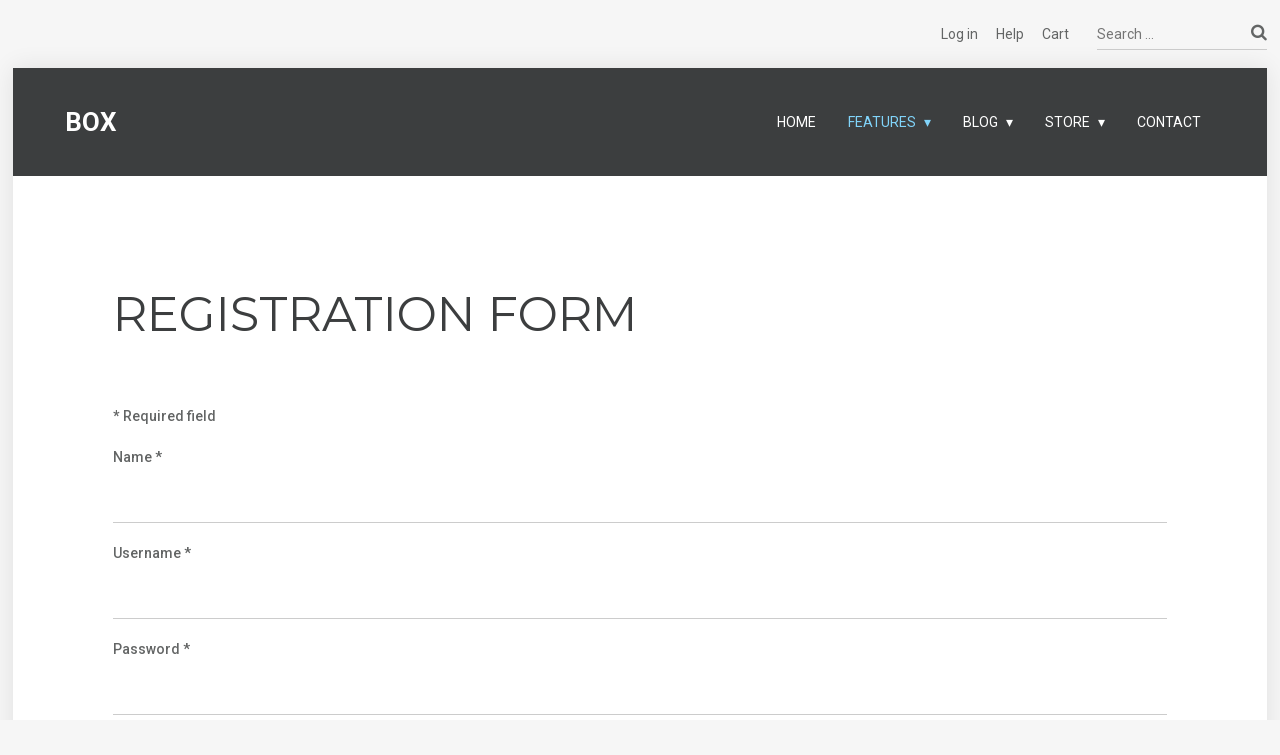

--- FILE ---
content_type: text/html; charset=utf-8
request_url: https://box.demo.gavick.com/index.php/theme-features/joomla-components/2015-09-01-10-37-08/registration-form
body_size: 22946
content:
<!DOCTYPE html>
<html prefix="og: http://ogp.me/ns#" class="" lang="en-gb">
<head>
				<meta name="viewport" content="width=device-width, initial-scale=1, maximum-scale=2.0">
		<base href="https://box.demo.gavick.com/index.php/theme-features/joomla-components/2015-09-01-10-37-08/registration-form" />
	<meta http-equiv="content-type" content="text/html; charset=utf-8" />
	<meta name="description" content="Welcome to JoomlArt Demo Site" />
	<meta name="generator" content="Joomla! - Open Source Content Management" />
	<title>Registration form</title>
	<link href="https://box.demo.gavick.com/templates/gk_box/images/favicon.ico" rel="shortcut icon" type="image/vnd.microsoft.icon" />
	<link href="https://box.demo.gavick.com/index.php/component/search/?Itemid=1133&amp;format=opensearch" rel="search" title="Search JoomlArt Demo Site" type="application/opensearchdescription+xml" />
	<link href="//fonts.googleapis.com/css?family=Roboto:300,400,500,600,700" rel="stylesheet" type="text/css" />
	<link href="//fonts.googleapis.com/css?family=Montserrat:400,600,700" rel="stylesheet" type="text/css" />
	<link href="/cache/gk/4495a5d242ba91e91290cdb0d917aa3e.css.php" rel="stylesheet" type="text/css" />
	<style type="text/css">

            	.childcontent .gkcol { width: 250px; }
            body,
.box.big-title .header > small,
#mod-search-searchword,
.addtocart-area .product-fields-title,
.td-vmshipment td h3 { font-family: 'Roboto', Arial, sans-serif; }
h1,
h2,
h3,
h4,
h5,
h6,
.item-body ol li:before,
button,
.button,
input[type="submit"],
input[type="button"],
.pagenav-prev a,
.pagenav-next a,
#gkMainbody .readmore > a,
.readon,
.btn,
.cc-notification-buttons > li > .cc-link,
.box h2,
.box h3,
.box h4,
.item-top-info,
.itemTags,
.gk-bottom-links,
.product-fields-title { font-family: 'Montserrat', Arial, sans-serif; }
.blank { font-family: Arial, Helvetica, sans-serif; }
.blank { font-family: Arial, Helvetica, sans-serif; }
@media screen and (max-width: 780px) {
	    	#k2Container .itemsContainer { width: 100%!important; } 
	    	.cols-2 .column-1,
	    	.cols-2 .column-2,
	    	.cols-3 .column-1,
	    	.cols-3 .column-2,
	    	.cols-3 .column-3,
	    	.demo-typo-col2,
	    	.demo-typo-col3,
	    	.demo-typo-col4 {width: 100%; }
	    	}#gkContent { width: 100%; }
#gkContentWrap { width: 100%; }
.gkPage, #gkBg, #gkTop, #gkFooter, #gkHeaderNav { max-width: 1560px; }
#menu263 > div,
#menu263 > div > .childcontent-inner { width: 250px; }
#menu1037 > div,
#menu1037 > div > .childcontent-inner { width: 250px; }
#menu1123 > div,
#menu1123 > div > .childcontent-inner { width: 250px; }
#menu1132 > div,
#menu1132 > div > .childcontent-inner { width: 250px; }
#menu1137 > div,
#menu1137 > div > .childcontent-inner { width: 250px; }
#menu1138 > div,
#menu1138 > div > .childcontent-inner { width: 250px; }
#menu1142 > div,
#menu1142 > div > .childcontent-inner { width: 250px; }
#menu1160 > div,
#menu1160 > div > .childcontent-inner { width: 250px; }
#menu1236 > div,
#menu1236 > div > .childcontent-inner { width: 250px; }

	</style>
	<script type="application/json" class="joomla-script-options new">{"csrf.token":"1ab0b7b03a012ccfa597183d7d6b6ebf","system.paths":{"root":"","base":""},"system.keepalive":{"interval":840000,"uri":"\/index.php\/component\/ajax\/?format=json"},"joomla.jtext":{"JLIB_FORM_FIELD_INVALID":"Invalid field:&#160"}}</script>
	<script src="/cache/gk/033c5077a4e01b7af919e59fd69e2428.js.php" type="text/javascript"></script>
	<script src="https://box.demo.gavick.com/templates/gk_box/js/scrollreveal.js" type="text/javascript"></script>
	<script type="text/javascript">
jQuery(function($){ initPopovers(); $("body").on("subform-row-add", initPopovers); function initPopovers (event, container) { $(container || document).find(".hasPopover").popover({"html": true,"trigger": "hover focus","container": "body"});} });
		jQuery(function($) {
			SqueezeBox.initialize({});
			initSqueezeBox();
			$(document).on('subform-row-add', initSqueezeBox);

			function initSqueezeBox(event, container)
			{
				SqueezeBox.assign($(container || document).find('a.modal').get(), {
					parse: 'rel'
				});
			}
		});

		window.jModalClose = function () {
			SqueezeBox.close();
		};

		// Add extra modal close functionality for tinyMCE-based editors
		document.onreadystatechange = function () {
			if (document.readyState == 'interactive' && typeof tinyMCE != 'undefined' && tinyMCE)
			{
				if (typeof window.jModalClose_no_tinyMCE === 'undefined')
				{
					window.jModalClose_no_tinyMCE = typeof(jModalClose) == 'function'  ?  jModalClose  :  false;

					jModalClose = function () {
						if (window.jModalClose_no_tinyMCE) window.jModalClose_no_tinyMCE.apply(this, arguments);
						tinyMCE.activeEditor.windowManager.close();
					};
				}

				if (typeof window.SqueezeBoxClose_no_tinyMCE === 'undefined')
				{
					if (typeof(SqueezeBox) == 'undefined')  SqueezeBox = {};
					window.SqueezeBoxClose_no_tinyMCE = typeof(SqueezeBox.close) == 'function'  ?  SqueezeBox.close  :  false;

					SqueezeBox.close = function () {
						if (window.SqueezeBoxClose_no_tinyMCE)  window.SqueezeBoxClose_no_tinyMCE.apply(this, arguments);
						tinyMCE.activeEditor.windowManager.close();
					};
				}
			}
		};
		
 $GKMenu = { height:true, width:false, duration: 150 };
$GK_TMPL_URL = "https://box.demo.gavick.com/templates/gk_box";

$GK_URL = "https://box.demo.gavick.com/";

	</script>
	<meta property="og:title" content="" />
	<meta property="og:type" content="website" />
	<meta property="og:image" content="https://box.demo.gavick.com/" />
	<meta property="og:site_name" content="" />
	<meta property="og:description" content="" />
	<link rel="apple-touch-icon" href="https://box.demo.gavick.com/templates/gk_box/images/touch-device.png">
	<link rel="apple-touch-icon-precomposed" href="https://box.demo.gavick.com/templates/gk_box/images/touch-device.png">

	<link rel="stylesheet" href="https://box.demo.gavick.com/templates/gk_box/css/small.desktop.css" media="(max-width: 1920px)" />
<link rel="stylesheet" href="https://box.demo.gavick.com/templates/gk_box/css/tablet.css" media="(max-width: 1040px)" />
<link rel="stylesheet" href="https://box.demo.gavick.com/templates/gk_box/css/small.tablet.css" media="(max-width: 840px)" />
<link rel="stylesheet" href="https://box.demo.gavick.com/templates/gk_box/css/mobile.css" media="(max-width: 640px)" />
<link rel="stylesheet" href="https://box.demo.gavick.com/templates/gk_box/css/override.css" />

<!--[if IE 9]>
<link rel="stylesheet" href="https://box.demo.gavick.com/templates/gk_box/css/ie/ie8.css" type="text/css" />
<![endif]-->

<!--[if IE 8]>
<link rel="stylesheet" href="https://box.demo.gavick.com/templates/gk_box/css/ie/ie8.css" type="text/css" />
<![endif]-->

<!--[if lte IE 7]>
<link rel="stylesheet" href="https://box.demo.gavick.com/templates/gk_box/css/ie/ie7.css" type="text/css" />
<![endif]-->

<!--[if lte IE 9]>
<script type="text/javascript" src="https://box.demo.gavick.com/templates/gk_box/js/ie.js"></script>
<![endif]-->

<!--[if (gte IE 6)&(lte IE 9)]>
<script type="text/javascript" src="https://box.demo.gavick.com/templates/gk_box/js/respond.js"></script>
<script type="text/javascript" src="https://box.demo.gavick.com/templates/gk_box/js/selectivizr.js"></script>
<script type="text/javascript" src="http://html5shim.googlecode.com/svn/trunk/html5.js"></script>
<![endif]-->

	 </head>
<body
	
			 data-tablet-width="1040" data-mobile-width="640"	id="gkTemplateTop">
	
		
	
				<div id="gkTop" class="gkPage clearfix">
							<div id="gkSearch">
					<form action="/index.php/theme-features/joomla-components/2015-09-01-10-37-08/registration-form" method="post">
	<div class="search">
		<label for="mod-search-searchword" class="element-invisible">Search ...</label> <input name="searchword" id="mod-search-searchword" maxlength="200"  class="inputbox" type="text" size="10" value="Search ..."  onblur="if (this.value=='') this.value='Search ...';" onfocus="if (this.value=='Search ...') this.value='';" />	<input type="hidden" name="task" value="search" />
	<input type="hidden" name="option" value="com_search" />
	<input type="hidden" name="Itemid" value="9999" />
	</div>
</form>

				</div><!-- #gkSearch -->
			
						<div id="gkTopMenu">
				
<ul class="menu">
<li class="item-1162"><a href="#" >Help</a></li><li class="item-1163 gkCart"><a href="/index.php/cart" >Cart</a></li></ul>

			</div><!-- #gkTopMenu -->
			
						<div id="gkUser">
				<a href="/index.php/theme-features/joomla-components/2015-09-01-10-37-08/login-page">
					Log in				</a>
			</div><!-- #gkUser -->
					</div><!-- #gkTop -->
		
	<div id="gkBg">
		<header id="gkHeader" class="gk-clearfix">
			<div id="gkHeaderNav" class="gk-clearfix gk-fixed" data-fixed="1">
				
          <a href="https://box.demo.gavick.com/" id="gkLogo" class="text">
		<span>BOX</span>
        
             </a>
     				
															<nav class="gkMainMenu gkMenu" data-duration="150" data-opacity="1" data-height="1" data-width="0">
<ul class="gkmenu level0"><li  class="first"><a href="https://box.demo.gavick.com/"  class=" first" id="menu640" title=" Home Menu Item" >Home</a></li><li  class="haschild active"><a href="/index.php/theme-features"  class=" haschild active" id="menu263"  >Features</a><div class="childcontent has-cols-1">
<div class="childcontent-inner">
<div class="gkcol gkcol1  first"><ul class="gkmenu level1"><li  class="first"><a href="/index.php/theme-features/typo"  class=" first" id="menu1074"  >Typography</a></li><li ><a href="/?itemId=99999"  id="menu105"  >Error page</a></li><li ><a href="/index.php/theme-features/module-variations"  id="menu1036"  >Module variations</a></li><li ><a href="/index.php/theme-features/module-positions"  id="menu1103"  >Module positions</a></li><li  class="haschild"><a href="/index.php/theme-features/joomla-blog"  class=" haschild" id="menu1037"  >Joomla blog</a><div class="childcontent has-cols-1">
<div class="childcontent-inner">
<div class="gkcol gkcol1  first"><ul class="gkmenu level2"><li  class="first"><a href="/index.php/theme-features/joomla-blog/archived-items"  class=" first" id="menu1154"  >Archived Items</a></li><li ><a href="/index.php/theme-features/joomla-blog/page-break"  id="menu1190"  >Page Break</a></li><li ><a href="/index.php/theme-features/joomla-blog/all-categories"  id="menu1191"  >All categories</a></li><li ><a href="/index.php/theme-features/joomla-blog/category-list"  id="menu1192"  >Category list</a></li><li ><a href="/index.php/theme-features/joomla-blog/featured-articles"  id="menu1193"  >Featured articles</a></li><li  class="last"><a href="/index.php/theme-features/joomla-blog/tag-page"  class=" last" id="menu1254"  >Tag Page</a></li></ul></div>
</div>
</div></li><li  class="last haschild active"><a href="#"  class=" last haschild active" id="menu1123"  >Joomla components</a><div class="childcontent has-cols-1">
<div class="childcontent-inner">
<div class="gkcol gkcol1  first"><ul class="gkmenu level2"><li  class="first"><a href="/index.php/theme-features/joomla-components/wrapper"  class=" first" id="menu1124"  >Wrapper</a></li><li  class="haschild active"><a href="#"  class=" haschild active" id="menu1132"  >User</a><div class="childcontent has-cols-1">
<div class="childcontent-inner">
<div class="gkcol gkcol1  first"><ul class="gkmenu level3"><li  class="first gk-login-popup"><a href="/index.php/theme-features/joomla-components/2015-09-01-10-37-08/login-page"  class=" first gk-login-popup" id="menu1043"  >Log in</a></li><li  class="active"><a href="/index.php/theme-features/joomla-components/2015-09-01-10-37-08/registration-form"  class=" active" id="menu1133"  >Registration form</a></li><li ><a href="/index.php/theme-features/joomla-components/2015-09-01-10-37-08/profile"  id="menu1134"  >Profile</a></li><li ><a href="/index.php/theme-features/joomla-components/2015-09-01-10-37-08/password-reset"  id="menu1135"  >Password Reset</a></li><li  class="last"><a href="/index.php/theme-features/joomla-components/2015-09-01-10-37-08/username-reminder"  class=" last" id="menu1136"  >Username Reminder</a></li></ul></div>
</div>
</div></li><li  class="haschild"><a href="#"  class=" haschild" id="menu1137"  >Search</a><div class="childcontent has-cols-1">
<div class="childcontent-inner">
<div class="gkcol gkcol1  first"><ul class="gkmenu level3"><li  class="first"><a href="/index.php/theme-features/joomla-components/2015-09-01-11-02-26/search-page"  class=" first" id="menu1077"  >Search page 1</a></li><li  class="last"><a href="/index.php/theme-features/joomla-components/2015-09-01-11-02-26/search-page-com-finder"  class=" last" id="menu1078"  >Search page 2</a></li></ul></div>
</div>
</div></li><li  class="haschild"><a href="#"  class=" haschild" id="menu1138"  >Newsfeeds</a><div class="childcontent has-cols-1">
<div class="childcontent-inner">
<div class="gkcol gkcol1  first"><ul class="gkmenu level3"><li  class="first"><a href="/index.php/theme-features/joomla-components/2015-09-01-11-17-25/list-all-categories"  class=" first" id="menu1139"  >List all categories</a></li><li  class="last"><a href="/index.php/theme-features/joomla-components/2015-09-01-11-17-25/category-listing"  class=" last" id="menu1140"  >Category listing</a></li></ul></div>
</div>
</div></li><li  class="haschild"><a href="#"  class=" haschild" id="menu1142"  >Contact</a><div class="childcontent has-cols-1">
<div class="childcontent-inner">
<div class="gkcol gkcol1  first"><ul class="gkmenu level3"><li  class="first"><a href="/index.php/theme-features/joomla-components/2015-09-01-11-44-40/featured-contacts"  class=" first" id="menu1143"  >Featured contacts</a></li></ul></div>
</div>
</div></li><li  class="last"><a href="/index.php/theme-features/joomla-components/privacy"  class=" last" id="menu1271"  >Privacy</a></li></ul></div>
</div>
</div></li></ul></div>
</div>
</div></li><li  class="haschild"><span  class=" haschild" id="menu1160"  >Blog</span><div class="childcontent has-cols-1">
<div class="childcontent-inner">
<div class="gkcol gkcol1  first"><ul class="gkmenu level1"><li  class="first"><a href="/index.php/blog/post"  class=" first" id="menu1189"  >Post</a></li><li ><a href="/index.php/blog/categories"  id="menu1042"  >Category</a></li><li ><a href="/index.php/blog/author-page"  id="menu1125"  >Author Page</a></li><li  class="last"><a href="/index.php/blog/tag-page"  class=" last" id="menu1161"  >Tag page</a></li></ul></div>
</div>
</div></li><li  class="haschild"><a href="/index.php/virtuemart"  class=" haschild" id="menu1236"  >Store</a><div class="childcontent has-cols-1">
<div class="childcontent-inner">
<div class="gkcol gkcol1  first"><ul class="gkmenu level1"><li  class="first"><a href="/index.php/virtuemart/category"  class=" first" id="menu1237"  >Category</a></li><li  class="last"><a href="/index.php/virtuemart/product-detail-page"  class=" last" id="menu1238"  >Product Page</a></li></ul></div>
</div>
</div></li><li  class="last"><a href="/index.php/contact"  class=" last" id="menu1235"  >Contact</a></li></ul>
</nav>									
					<div id="gkMobileMenu"> 
						<span id="static-aside-menu-toggler"></span>
					</div>
							</div><!-- #gkHeaderNav -->

					</header><!-- #gkHeader -->
			
    <div id="gkPageContent" >
			
							
			<div id="gkContent">
        				<section id="gkMainbody">
					<div class="registration">
			<div class="page-header">
			<h1>Registration form</h1>
		</div>
		<form id="member-registration" action="/index.php/theme-features/joomla-components/2015-09-01-10-37-08/registration-form?task=registration.register" method="post" class="form-validate form-horizontal well" enctype="multipart/form-data">
														<fieldset>
																<legend>User Registration</legend>
										
<div class="control-group field-spacer">
			<div class="control-label">
			<span class="spacer"><span class="before"></span><span class="text"><label id="jform_spacer-lbl" class=""><strong class="red">*</strong> Required field</label></span><span class="after"></span></span>					</div>
		<div class="controls">
		 	</div>
</div>

<div class="control-group">
			<div class="control-label">
			<label id="jform_name-lbl" for="jform_name" class="hasPopover required" title="Name" data-content="Enter your full name.">
	Name<span class="star">&#160;*</span></label>
					</div>
		<div class="controls">
		<input type="text" name="jform[name]" id="jform_name"  value="" class="required" size="30"       required aria-required="true"      />
	</div>
</div>

<div class="control-group">
			<div class="control-label">
			<label id="jform_username-lbl" for="jform_username" class="hasPopover required" title="Username" data-content="Enter your desired username.">
	Username<span class="star">&#160;*</span></label>
					</div>
		<div class="controls">
		<input type="text" name="jform[username]" id="jform_username"  value="" class="validate-username required" size="30"       required aria-required="true"      />
	</div>
</div>

<div class="control-group">
			<div class="control-label">
			<label id="jform_password1-lbl" for="jform_password1" class="hasPopover required" title="Password" data-content="Enter your desired password.">
	Password<span class="star">&#160;*</span></label>
					</div>
		<div class="controls">
		<input
	type="password"
	name="jform[password1]"
	id="jform_password1"
	value=""
	 autocomplete="off" class="validate-password required"   size="30" maxlength="99" required aria-required="true" />	</div>
</div>

<div class="control-group">
			<div class="control-label">
			<label id="jform_password2-lbl" for="jform_password2" class="hasPopover required" title="Confirm Password" data-content="Confirm your password.">
	Confirm Password<span class="star">&#160;*</span></label>
					</div>
		<div class="controls">
		<input
	type="password"
	name="jform[password2]"
	id="jform_password2"
	value=""
	 autocomplete="off" class="validate-password required"   size="30" maxlength="99" required aria-required="true" />	</div>
</div>

<div class="control-group">
			<div class="control-label">
			<label id="jform_email1-lbl" for="jform_email1" class="hasPopover required" title="Email Address" data-content="Enter your email address.">
	Email Address<span class="star">&#160;*</span></label>
					</div>
		<div class="controls">
		<input type="email" name="jform[email1]" class="validate-email required" id="jform_email1" value=""
 size="30"    autocomplete="email"    required aria-required="true"  />	</div>
</div>

<div class="control-group">
			<div class="control-label">
			<label id="jform_email2-lbl" for="jform_email2" class="hasPopover required" title="Confirm Email Address" data-content="Confirm your email address.">
	Confirm Email Address<span class="star">&#160;*</span></label>
					</div>
		<div class="controls">
		<input type="email" name="jform[email2]" class="validate-email required" id="jform_email2" value=""
 size="30"        required aria-required="true"  />	</div>
</div>
				</fieldset>
															<fieldset>
																<legend>Web Site Privacy</legend>
										<div class="alert alert-info">By signing up to this web site and agreeing to the Privacy Policy you agree to this web site storing your information.</div>
<div class="control-group">
			<div class="control-label">
			<label id="jform_privacyconsent_privacy-lbl" for="jform_privacyconsent_privacy" class="hasPopover required" title="Privacy Policy" data-content="Read the full privacy policy"><a href="/index.php/theme-features/joomla-blog/all-categories/2-uncategorised/140-privacy?tmpl=component" class="modal" rel="{handler: 'iframe', size: {x:800, y:500}}">Privacy Policy</a><span class="star">&#160;*</span></label>					</div>
		<div class="controls">
		<fieldset id="jform_privacyconsent_privacy" class="required radio"
			required aria-required="true"	>

						
													<input type="radio" id="jform_privacyconsent_privacy0" name="jform[privacyconsent][privacy]" value="1" required aria-required="true" />			<label for="jform_privacyconsent_privacy0" >
				I agree			</label>
					
													<input type="radio" id="jform_privacyconsent_privacy1" name="jform[privacyconsent][privacy]" value="0" checked="checked" required aria-required="true" />			<label for="jform_privacyconsent_privacy1" >
				No			</label>
			</fieldset>
	</div>
</div>
				</fieldset>
															<fieldset>
																<legend>Terms & Conditions</legend>
										<div class="alert alert-info">By signing up to this web site you accept the Terms & Conditions.</div>
<div class="control-group">
			<div class="control-label">
			<label id="jform_terms_terms-lbl" for="jform_terms_terms" class="hasPopover required" title="Terms &amp; Conditions" data-content="Read the full terms and conditions.">Terms & Conditions<span class="star">&#160;*</span></label>					</div>
		<div class="controls">
		<fieldset id="jform_terms_terms" class="required radio"
			required aria-required="true"	>

						
													<input type="radio" id="jform_terms_terms0" name="jform[terms][terms]" value="1" required aria-required="true" />			<label for="jform_terms_terms0" >
				I agree			</label>
					
													<input type="radio" id="jform_terms_terms1" name="jform[terms][terms]" value="0" checked="checked" required aria-required="true" />			<label for="jform_terms_terms1" >
				No			</label>
			</fieldset>
	</div>
</div>
				</fieldset>
							<div class="control-group">
			<div class="controls">
				<button type="submit" class="btn btn-primary validate">
					Register				</button>
				<a class="btn" href="/" title="Cancel">
					Cancel				</a>
				<input type="hidden" name="option" value="com_users" />
				<input type="hidden" name="task" value="registration.register" />
			</div>
		</div>
		<input type="hidden" name="1ab0b7b03a012ccfa597183d7d6b6ebf" value="1" />	</form>
</div>

				</section><!-- #gkMainbody -->
                 
        </div><!-- #gkContent -->
				
			    </div><!-- #gkPageContent -->
		
			         
			         
			         
	   		    
	    
		
		
<footer id="gkFooter" class="gk-clearfix">
	<div class="gkPage">
				<div id="gkFooterNav">
			<a href="#gkTemplateTop" id="gkBackToTop">
				<svg>
					<use xmlns:xlink="http://www.w3.org/1999/xlink" xlink:href="https://box.demo.gavick.com/templates/gk_box/svg/svg-map.svg#back_top"></use>
				</svg>
				<span class="element-invisible">Back To Top</span>
			</a>
			
<ul class="menu">
<li class="item-1114"><a href="#" >Privacy Policy</a></li><li class="item-1115"><a href="#" >Cookies</a></li></ul>

		</div>
				
				<div id="gkCopyrights">&copy; 2016 Joomla! Template by GavickPro.</div>
				
			</div>
</footer>    </div><!-- #gkBg -->

	





	
	
	

<div id="gkPopupOverlay"></div>	
		<div id="gkPopupCart">        
		<div class="gkPopupWrap">        
			<div id="gkAjaxCart"></div>
		</div>
	</div>
	
		<script>
		if(jQuery(window).outerWidth() > 600) {					
			window.sr = new scrollReveal();
		}
	</script>
		
	
</body>
</html>

--- FILE ---
content_type: text/css;charset=UTF-8
request_url: https://box.demo.gavick.com/cache/gk/4495a5d242ba91e91290cdb0d917aa3e.css.php
body_size: 37869
content:
/* FILE: /media/system/css/modal.css */
 #sbox-overlay{position:fixed;background-color:#000;left:0px;top:0px;}#sbox-window{position:absolute;background-color:#fff;text-align:left;overflow:visible;padding:10px;-moz-border-radius:3px;-webkit-border-radius:3px;border-radius:3px;}#sbox-window[aria-hidden=true],#sbox-overlay[aria-hidden=true]{display:none;}#sbox-btn-close{position:absolute;width:30px;height:30px;right:-15px;top:-15px;background:url('/media/system/images/modal/closebox.png') no-repeat center;border:none;}.sbox-loading #sbox-content{background-image:url('/media/system/images/modal/spinner.gif');background-repeat:no-repeat;background-position:center;}#sbox-content{clear:both;overflow:auto;background-color:#fff;height:100%;width:100%;}.sbox-content-image#sbox-content{overflow:visible;}#sbox-image{display:block;}.sbox-content-image img{display:block;width:100%;height:100%;}.sbox-content-iframe#sbox-content{overflow:visible;}.body-overlayed{overflow:hidden;}.body-overlayed embed,.body-overlayed object,.body-overlayed select{visibility:hidden;}#sbox-window embed,#sbox-window object,#sbox-window select{visibility:visible;}#sbox-window.shadow{-webkit-box-shadow:0 0 10px rgba(0,0,0,0.7);-moz-box-shadow:0 0 10px rgba(0,0,0,0.7);box-shadow:0 0 10px rgba(0,0,0,0.7);}.sbox-bg{position:absolute;width:33px;height:40px;}.sbox-bg-n{left:0;top:-40px;width:100%;background:url('/media/system/images/modal/bg_n.png') repeat-x;}.sbox-bg-ne{right:-33px;top:-40px;background:url('/media/system/images/modal/bg_ne.png') no-repeat;}.sbox-bg-e{right:-33px;top:0;height:100%;background:url('/media/system/images/modal/bg_e.png') repeat-y;}.sbox-bg-se{right:-33px;bottom:-40px;background:url('/media/system/images/modal/bg_se.png') no-repeat;}.sbox-bg-s{left:0;bottom:-40px;width:100%;background:url('/media/system/images/modal/bg_s.png') repeat-x;}.sbox-bg-sw{left:-33px;bottom:-40px;background:url('/media/system/images/modal/bg_sw.png') no-repeat;}.sbox-bg-w{left:-33px;top:0;height:100%;background:url('/media/system/images/modal/bg_w.png') repeat-y;}.sbox-bg-nw{left:-33px;top:-40px;background:url('/media/system/images/modal/bg_nw.png') no-repeat;}@media (max-width:979px){#sbox-btn-close{right:-10px;top:-10px;}}@media (max-device-width:979px){#sbox-content{-webkit-overflow-scrolling:touch;}#sbox-content.sbox-content-iframe{overflow:scroll;-webkit-overflow-scrolling:touch;}}

/* FILE: /templates/gk_box/css/font-awesome.css */
 @font-face{font-family:'FontAwesome';src:url('/templates/gk_box/fonts/font-awesome/fontawesome-webfont.eot?v=4.7.0');src:url('/templates/gk_box/fonts/font-awesome/fontawesome-webfont.eot?#iefix&v=4.7.0') format('embedded-opentype'),url('/templates/gk_box/fonts/font-awesome/fontawesome-webfont.woff2?v=4.7.0') format('woff2'),url('/templates/gk_box/fonts/font-awesome/fontawesome-webfont.woff?v=4.7.0') format('woff'),url('/templates/gk_box/fonts/font-awesome/fontawesome-webfont.ttf?v=4.7.0') format('truetype'),url('/templates/gk_box/fonts/font-awesome/fontawesome-webfont.svg?v=4.7.0#fontawesomeregular') format('svg');font-weight:normal;font-style:normal;}.fa{display:inline-block;font:normal normal normal 14px/1 FontAwesome;font-size:inherit;text-rendering:auto;-webkit-font-smoothing:antialiased;-moz-osx-font-smoothing:grayscale;}.fa-lg{font-size:1.33333333em;line-height:0.75em;vertical-align:-15%;}.fa-2x{font-size:2em;}.fa-3x{font-size:3em;}.fa-4x{font-size:4em;}.fa-5x{font-size:5em;}.fa-fw{width:1.28571429em;text-align:center;}.fa-ul{padding-left:0;margin-left:2.14285714em;list-style-type:none;}.fa-ul > li{position:relative;}.fa-li{position:absolute;left:-2.14285714em;width:2.14285714em;top:0.14285714em;text-align:center;}.fa-li.fa-lg{left:-1.85714286em;}.fa-border{padding:.2em .25em .15em;border:solid 0.08em #eeeeee;border-radius:.1em;}.fa-pull-left{float:left;}.fa-pull-right{float:right;}.fa.fa-pull-left{margin-right:.3em;}.fa.fa-pull-right{margin-left:.3em;}.pull-right{float:right;}.pull-left{float:left;}.fa.pull-left{margin-right:.3em;}.fa.pull-right{margin-left:.3em;}.fa-spin{-webkit-animation:fa-spin 2s infinite linear;animation:fa-spin 2s infinite linear;}.fa-pulse{-webkit-animation:fa-spin 1s infinite steps(8);animation:fa-spin 1s infinite steps(8);}@-webkit-keyframes fa-spin{0%{-webkit-transform:rotate(0deg);transform:rotate(0deg);}100%{-webkit-transform:rotate(359deg);transform:rotate(359deg);}}@keyframes fa-spin{0%{-webkit-transform:rotate(0deg);transform:rotate(0deg);}100%{-webkit-transform:rotate(359deg);transform:rotate(359deg);}}.fa-rotate-90{-ms-filter:"progid:DXImageTransform.Microsoft.BasicImage(rotation=1)";-webkit-transform:rotate(90deg);-ms-transform:rotate(90deg);transform:rotate(90deg);}.fa-rotate-180{-ms-filter:"progid:DXImageTransform.Microsoft.BasicImage(rotation=2)";-webkit-transform:rotate(180deg);-ms-transform:rotate(180deg);transform:rotate(180deg);}.fa-rotate-270{-ms-filter:"progid:DXImageTransform.Microsoft.BasicImage(rotation=3)";-webkit-transform:rotate(270deg);-ms-transform:rotate(270deg);transform:rotate(270deg);}.fa-flip-horizontal{-ms-filter:"progid:DXImageTransform.Microsoft.BasicImage(rotation=0,mirror=1)";-webkit-transform:scale(-1,1);-ms-transform:scale(-1,1);transform:scale(-1,1);}.fa-flip-vertical{-ms-filter:"progid:DXImageTransform.Microsoft.BasicImage(rotation=2,mirror=1)";-webkit-transform:scale(1,-1);-ms-transform:scale(1,-1);transform:scale(1,-1);}:root .fa-rotate-90,:root .fa-rotate-180,:root .fa-rotate-270,:root .fa-flip-horizontal,:root .fa-flip-vertical{filter:none;}.fa-stack{position:relative;display:inline-block;width:2em;height:2em;line-height:2em;vertical-align:middle;}.fa-stack-1x,.fa-stack-2x{position:absolute;left:0;width:100%;text-align:center;}.fa-stack-1x{line-height:inherit;}.fa-stack-2x{font-size:2em;}.fa-inverse{color:#ffffff;}.fa-glass:before{content:"\f000";}.fa-music:before{content:"\f001";}.fa-search:before{content:"\f002";}.fa-envelope-o:before{content:"\f003";}.fa-heart:before{content:"\f004";}.fa-star:before{content:"\f005";}.fa-star-o:before{content:"\f006";}.fa-user:before{content:"\f007";}.fa-film:before{content:"\f008";}.fa-th-large:before{content:"\f009";}.fa-th:before{content:"\f00a";}.fa-th-list:before{content:"\f00b";}.fa-check:before{content:"\f00c";}.fa-remove:before,.fa-close:before,.fa-times:before{content:"\f00d";}.fa-search-plus:before{content:"\f00e";}.fa-search-minus:before{content:"\f010";}.fa-power-off:before{content:"\f011";}.fa-signal:before{content:"\f012";}.fa-gear:before,.fa-cog:before{content:"\f013";}.fa-trash-o:before{content:"\f014";}.fa-home:before{content:"\f015";}.fa-file-o:before{content:"\f016";}.fa-clock-o:before{content:"\f017";}.fa-road:before{content:"\f018";}.fa-download:before{content:"\f019";}.fa-arrow-circle-o-down:before{content:"\f01a";}.fa-arrow-circle-o-up:before{content:"\f01b";}.fa-inbox:before{content:"\f01c";}.fa-play-circle-o:before{content:"\f01d";}.fa-rotate-right:before,.fa-repeat:before{content:"\f01e";}.fa-refresh:before{content:"\f021";}.fa-list-alt:before{content:"\f022";}.fa-lock:before{content:"\f023";}.fa-flag:before{content:"\f024";}.fa-headphones:before{content:"\f025";}.fa-volume-off:before{content:"\f026";}.fa-volume-down:before{content:"\f027";}.fa-volume-up:before{content:"\f028";}.fa-qrcode:before{content:"\f029";}.fa-barcode:before{content:"\f02a";}.fa-tag:before{content:"\f02b";}.fa-tags:before{content:"\f02c";}.fa-book:before{content:"\f02d";}.fa-bookmark:before{content:"\f02e";}.fa-print:before{content:"\f02f";}.fa-camera:before{content:"\f030";}.fa-font:before{content:"\f031";}.fa-bold:before{content:"\f032";}.fa-italic:before{content:"\f033";}.fa-text-height:before{content:"\f034";}.fa-text-width:before{content:"\f035";}.fa-align-left:before{content:"\f036";}.fa-align-center:before{content:"\f037";}.fa-align-right:before{content:"\f038";}.fa-align-justify:before{content:"\f039";}.fa-list:before{content:"\f03a";}.fa-dedent:before,.fa-outdent:before{content:"\f03b";}.fa-indent:before{content:"\f03c";}.fa-video-camera:before{content:"\f03d";}.fa-photo:before,.fa-image:before,.fa-picture-o:before{content:"\f03e";}.fa-pencil:before{content:"\f040";}.fa-map-marker:before{content:"\f041";}.fa-adjust:before{content:"\f042";}.fa-tint:before{content:"\f043";}.fa-edit:before,.fa-pencil-square-o:before{content:"\f044";}.fa-share-square-o:before{content:"\f045";}.fa-check-square-o:before{content:"\f046";}.fa-arrows:before{content:"\f047";}.fa-step-backward:before{content:"\f048";}.fa-fast-backward:before{content:"\f049";}.fa-backward:before{content:"\f04a";}.fa-play:before{content:"\f04b";}.fa-pause:before{content:"\f04c";}.fa-stop:before{content:"\f04d";}.fa-forward:before{content:"\f04e";}.fa-fast-forward:before{content:"\f050";}.fa-step-forward:before{content:"\f051";}.fa-eject:before{content:"\f052";}.fa-chevron-left:before{content:"\f053";}.fa-chevron-right:before{content:"\f054";}.fa-plus-circle:before{content:"\f055";}.fa-minus-circle:before{content:"\f056";}.fa-times-circle:before{content:"\f057";}.fa-check-circle:before{content:"\f058";}.fa-question-circle:before{content:"\f059";}.fa-info-circle:before{content:"\f05a";}.fa-crosshairs:before{content:"\f05b";}.fa-times-circle-o:before{content:"\f05c";}.fa-check-circle-o:before{content:"\f05d";}.fa-ban:before{content:"\f05e";}.fa-arrow-left:before{content:"\f060";}.fa-arrow-right:before{content:"\f061";}.fa-arrow-up:before{content:"\f062";}.fa-arrow-down:before{content:"\f063";}.fa-mail-forward:before,.fa-share:before{content:"\f064";}.fa-expand:before{content:"\f065";}.fa-compress:before{content:"\f066";}.fa-plus:before{content:"\f067";}.fa-minus:before{content:"\f068";}.fa-asterisk:before{content:"\f069";}.fa-exclamation-circle:before{content:"\f06a";}.fa-gift:before{content:"\f06b";}.fa-leaf:before{content:"\f06c";}.fa-fire:before{content:"\f06d";}.fa-eye:before{content:"\f06e";}.fa-eye-slash:before{content:"\f070";}.fa-warning:before,.fa-exclamation-triangle:before{content:"\f071";}.fa-plane:before{content:"\f072";}.fa-calendar:before{content:"\f073";}.fa-random:before{content:"\f074";}.fa-comment:before{content:"\f075";}.fa-magnet:before{content:"\f076";}.fa-chevron-up:before{content:"\f077";}.fa-chevron-down:before{content:"\f078";}.fa-retweet:before{content:"\f079";}.fa-shopping-cart:before{content:"\f07a";}.fa-folder:before{content:"\f07b";}.fa-folder-open:before{content:"\f07c";}.fa-arrows-v:before{content:"\f07d";}.fa-arrows-h:before{content:"\f07e";}.fa-bar-chart-o:before,.fa-bar-chart:before{content:"\f080";}.fa-twitter-square:before{content:"\f081";}.fa-facebook-square:before{content:"\f082";}.fa-camera-retro:before{content:"\f083";}.fa-key:before{content:"\f084";}.fa-gears:before,.fa-cogs:before{content:"\f085";}.fa-comments:before{content:"\f086";}.fa-thumbs-o-up:before{content:"\f087";}.fa-thumbs-o-down:before{content:"\f088";}.fa-star-half:before{content:"\f089";}.fa-heart-o:before{content:"\f08a";}.fa-sign-out:before{content:"\f08b";}.fa-linkedin-square:before{content:"\f08c";}.fa-thumb-tack:before{content:"\f08d";}.fa-external-link:before{content:"\f08e";}.fa-sign-in:before{content:"\f090";}.fa-trophy:before{content:"\f091";}.fa-github-square:before{content:"\f092";}.fa-upload:before{content:"\f093";}.fa-lemon-o:before{content:"\f094";}.fa-phone:before{content:"\f095";}.fa-square-o:before{content:"\f096";}.fa-bookmark-o:before{content:"\f097";}.fa-phone-square:before{content:"\f098";}.fa-twitter:before{content:"\f099";}.fa-facebook-f:before,.fa-facebook:before{content:"\f09a";}.fa-github:before{content:"\f09b";}.fa-unlock:before{content:"\f09c";}.fa-credit-card:before{content:"\f09d";}.fa-feed:before,.fa-rss:before{content:"\f09e";}.fa-hdd-o:before{content:"\f0a0";}.fa-bullhorn:before{content:"\f0a1";}.fa-bell:before{content:"\f0f3";}.fa-certificate:before{content:"\f0a3";}.fa-hand-o-right:before{content:"\f0a4";}.fa-hand-o-left:before{content:"\f0a5";}.fa-hand-o-up:before{content:"\f0a6";}.fa-hand-o-down:before{content:"\f0a7";}.fa-arrow-circle-left:before{content:"\f0a8";}.fa-arrow-circle-right:before{content:"\f0a9";}.fa-arrow-circle-up:before{content:"\f0aa";}.fa-arrow-circle-down:before{content:"\f0ab";}.fa-globe:before{content:"\f0ac";}.fa-wrench:before{content:"\f0ad";}.fa-tasks:before{content:"\f0ae";}.fa-filter:before{content:"\f0b0";}.fa-briefcase:before{content:"\f0b1";}.fa-arrows-alt:before{content:"\f0b2";}.fa-group:before,.fa-users:before{content:"\f0c0";}.fa-chain:before,.fa-link:before{content:"\f0c1";}.fa-cloud:before{content:"\f0c2";}.fa-flask:before{content:"\f0c3";}.fa-cut:before,.fa-scissors:before{content:"\f0c4";}.fa-copy:before,.fa-files-o:before{content:"\f0c5";}.fa-paperclip:before{content:"\f0c6";}.fa-save:before,.fa-floppy-o:before{content:"\f0c7";}.fa-square:before{content:"\f0c8";}.fa-navicon:before,.fa-reorder:before,.fa-bars:before{content:"\f0c9";}.fa-list-ul:before{content:"\f0ca";}.fa-list-ol:before{content:"\f0cb";}.fa-strikethrough:before{content:"\f0cc";}.fa-underline:before{content:"\f0cd";}.fa-table:before{content:"\f0ce";}.fa-magic:before{content:"\f0d0";}.fa-truck:before{content:"\f0d1";}.fa-pinterest:before{content:"\f0d2";}.fa-pinterest-square:before{content:"\f0d3";}.fa-google-plus-square:before{content:"\f0d4";}.fa-google-plus:before{content:"\f0d5";}.fa-money:before{content:"\f0d6";}.fa-caret-down:before{content:"\f0d7";}.fa-caret-up:before{content:"\f0d8";}.fa-caret-left:before{content:"\f0d9";}.fa-caret-right:before{content:"\f0da";}.fa-columns:before{content:"\f0db";}.fa-unsorted:before,.fa-sort:before{content:"\f0dc";}.fa-sort-down:before,.fa-sort-desc:before{content:"\f0dd";}.fa-sort-up:before,.fa-sort-asc:before{content:"\f0de";}.fa-envelope:before{content:"\f0e0";}.fa-linkedin:before{content:"\f0e1";}.fa-rotate-left:before,.fa-undo:before{content:"\f0e2";}.fa-legal:before,.fa-gavel:before{content:"\f0e3";}.fa-dashboard:before,.fa-tachometer:before{content:"\f0e4";}.fa-comment-o:before{content:"\f0e5";}.fa-comments-o:before{content:"\f0e6";}.fa-flash:before,.fa-bolt:before{content:"\f0e7";}.fa-sitemap:before{content:"\f0e8";}.fa-umbrella:before{content:"\f0e9";}.fa-paste:before,.fa-clipboard:before{content:"\f0ea";}.fa-lightbulb-o:before{content:"\f0eb";}.fa-exchange:before{content:"\f0ec";}.fa-cloud-download:before{content:"\f0ed";}.fa-cloud-upload:before{content:"\f0ee";}.fa-user-md:before{content:"\f0f0";}.fa-stethoscope:before{content:"\f0f1";}.fa-suitcase:before{content:"\f0f2";}.fa-bell-o:before{content:"\f0a2";}.fa-coffee:before{content:"\f0f4";}.fa-cutlery:before{content:"\f0f5";}.fa-file-text-o:before{content:"\f0f6";}.fa-building-o:before{content:"\f0f7";}.fa-hospital-o:before{content:"\f0f8";}.fa-ambulance:before{content:"\f0f9";}.fa-medkit:before{content:"\f0fa";}.fa-fighter-jet:before{content:"\f0fb";}.fa-beer:before{content:"\f0fc";}.fa-h-square:before{content:"\f0fd";}.fa-plus-square:before{content:"\f0fe";}.fa-angle-double-left:before{content:"\f100";}.fa-angle-double-right:before{content:"\f101";}.fa-angle-double-up:before{content:"\f102";}.fa-angle-double-down:before{content:"\f103";}.fa-angle-left:before{content:"\f104";}.fa-angle-right:before{content:"\f105";}.fa-angle-up:before{content:"\f106";}.fa-angle-down:before{content:"\f107";}.fa-desktop:before{content:"\f108";}.fa-laptop:before{content:"\f109";}.fa-tablet:before{content:"\f10a";}.fa-mobile-phone:before,.fa-mobile:before{content:"\f10b";}.fa-circle-o:before{content:"\f10c";}.fa-quote-left:before{content:"\f10d";}.fa-quote-right:before{content:"\f10e";}.fa-spinner:before{content:"\f110";}.fa-circle:before{content:"\f111";}.fa-mail-reply:before,.fa-reply:before{content:"\f112";}.fa-github-alt:before{content:"\f113";}.fa-folder-o:before{content:"\f114";}.fa-folder-open-o:before{content:"\f115";}.fa-smile-o:before{content:"\f118";}.fa-frown-o:before{content:"\f119";}.fa-meh-o:before{content:"\f11a";}.fa-gamepad:before{content:"\f11b";}.fa-keyboard-o:before{content:"\f11c";}.fa-flag-o:before{content:"\f11d";}.fa-flag-checkered:before{content:"\f11e";}.fa-terminal:before{content:"\f120";}.fa-code:before{content:"\f121";}.fa-mail-reply-all:before,.fa-reply-all:before{content:"\f122";}.fa-star-half-empty:before,.fa-star-half-full:before,.fa-star-half-o:before{content:"\f123";}.fa-location-arrow:before{content:"\f124";}.fa-crop:before{content:"\f125";}.fa-code-fork:before{content:"\f126";}.fa-unlink:before,.fa-chain-broken:before{content:"\f127";}.fa-question:before{content:"\f128";}.fa-info:before{content:"\f129";}.fa-exclamation:before{content:"\f12a";}.fa-superscript:before{content:"\f12b";}.fa-subscript:before{content:"\f12c";}.fa-eraser:before{content:"\f12d";}.fa-puzzle-piece:before{content:"\f12e";}.fa-microphone:before{content:"\f130";}.fa-microphone-slash:before{content:"\f131";}.fa-shield:before{content:"\f132";}.fa-calendar-o:before{content:"\f133";}.fa-fire-extinguisher:before{content:"\f134";}.fa-rocket:before{content:"\f135";}.fa-maxcdn:before{content:"\f136";}.fa-chevron-circle-left:before{content:"\f137";}.fa-chevron-circle-right:before{content:"\f138";}.fa-chevron-circle-up:before{content:"\f139";}.fa-chevron-circle-down:before{content:"\f13a";}.fa-html5:before{content:"\f13b";}.fa-css3:before{content:"\f13c";}.fa-anchor:before{content:"\f13d";}.fa-unlock-alt:before{content:"\f13e";}.fa-bullseye:before{content:"\f140";}.fa-ellipsis-h:before{content:"\f141";}.fa-ellipsis-v:before{content:"\f142";}.fa-rss-square:before{content:"\f143";}.fa-play-circle:before{content:"\f144";}.fa-ticket:before{content:"\f145";}.fa-minus-square:before{content:"\f146";}.fa-minus-square-o:before{content:"\f147";}.fa-level-up:before{content:"\f148";}.fa-level-down:before{content:"\f149";}.fa-check-square:before{content:"\f14a";}.fa-pencil-square:before{content:"\f14b";}.fa-external-link-square:before{content:"\f14c";}.fa-share-square:before{content:"\f14d";}.fa-compass:before{content:"\f14e";}.fa-toggle-down:before,.fa-caret-square-o-down:before{content:"\f150";}.fa-toggle-up:before,.fa-caret-square-o-up:before{content:"\f151";}.fa-toggle-right:before,.fa-caret-square-o-right:before{content:"\f152";}.fa-euro:before,.fa-eur:before{content:"\f153";}.fa-gbp:before{content:"\f154";}.fa-dollar:before,.fa-usd:before{content:"\f155";}.fa-rupee:before,.fa-inr:before{content:"\f156";}.fa-cny:before,.fa-rmb:before,.fa-yen:before,.fa-jpy:before{content:"\f157";}.fa-ruble:before,.fa-rouble:before,.fa-rub:before{content:"\f158";}.fa-won:before,.fa-krw:before{content:"\f159";}.fa-bitcoin:before,.fa-btc:before{content:"\f15a";}.fa-file:before{content:"\f15b";}.fa-file-text:before{content:"\f15c";}.fa-sort-alpha-asc:before{content:"\f15d";}.fa-sort-alpha-desc:before{content:"\f15e";}.fa-sort-amount-asc:before{content:"\f160";}.fa-sort-amount-desc:before{content:"\f161";}.fa-sort-numeric-asc:before{content:"\f162";}.fa-sort-numeric-desc:before{content:"\f163";}.fa-thumbs-up:before{content:"\f164";}.fa-thumbs-down:before{content:"\f165";}.fa-youtube-square:before{content:"\f166";}.fa-youtube:before{content:"\f167";}.fa-xing:before{content:"\f168";}.fa-xing-square:before{content:"\f169";}.fa-youtube-play:before{content:"\f16a";}.fa-dropbox:before{content:"\f16b";}.fa-stack-overflow:before{content:"\f16c";}.fa-instagram:before{content:"\f16d";}.fa-flickr:before{content:"\f16e";}.fa-adn:before{content:"\f170";}.fa-bitbucket:before{content:"\f171";}.fa-bitbucket-square:before{content:"\f172";}.fa-tumblr:before{content:"\f173";}.fa-tumblr-square:before{content:"\f174";}.fa-long-arrow-down:before{content:"\f175";}.fa-long-arrow-up:before{content:"\f176";}.fa-long-arrow-left:before{content:"\f177";}.fa-long-arrow-right:before{content:"\f178";}.fa-apple:before{content:"\f179";}.fa-windows:before{content:"\f17a";}.fa-android:before{content:"\f17b";}.fa-linux:before{content:"\f17c";}.fa-dribbble:before{content:"\f17d";}.fa-skype:before{content:"\f17e";}.fa-foursquare:before{content:"\f180";}.fa-trello:before{content:"\f181";}.fa-female:before{content:"\f182";}.fa-male:before{content:"\f183";}.fa-gittip:before,.fa-gratipay:before{content:"\f184";}.fa-sun-o:before{content:"\f185";}.fa-moon-o:before{content:"\f186";}.fa-archive:before{content:"\f187";}.fa-bug:before{content:"\f188";}.fa-vk:before{content:"\f189";}.fa-weibo:before{content:"\f18a";}.fa-renren:before{content:"\f18b";}.fa-pagelines:before{content:"\f18c";}.fa-stack-exchange:before{content:"\f18d";}.fa-arrow-circle-o-right:before{content:"\f18e";}.fa-arrow-circle-o-left:before{content:"\f190";}.fa-toggle-left:before,.fa-caret-square-o-left:before{content:"\f191";}.fa-dot-circle-o:before{content:"\f192";}.fa-wheelchair:before{content:"\f193";}.fa-vimeo-square:before{content:"\f194";}.fa-turkish-lira:before,.fa-try:before{content:"\f195";}.fa-plus-square-o:before{content:"\f196";}.fa-space-shuttle:before{content:"\f197";}.fa-slack:before{content:"\f198";}.fa-envelope-square:before{content:"\f199";}.fa-wordpress:before{content:"\f19a";}.fa-openid:before{content:"\f19b";}.fa-institution:before,.fa-bank:before,.fa-university:before{content:"\f19c";}.fa-mortar-board:before,.fa-graduation-cap:before{content:"\f19d";}.fa-yahoo:before{content:"\f19e";}.fa-google:before{content:"\f1a0";}.fa-reddit:before{content:"\f1a1";}.fa-reddit-square:before{content:"\f1a2";}.fa-stumbleupon-circle:before{content:"\f1a3";}.fa-stumbleupon:before{content:"\f1a4";}.fa-delicious:before{content:"\f1a5";}.fa-digg:before{content:"\f1a6";}.fa-pied-piper-pp:before{content:"\f1a7";}.fa-pied-piper-alt:before{content:"\f1a8";}.fa-drupal:before{content:"\f1a9";}.fa-joomla:before{content:"\f1aa";}.fa-language:before{content:"\f1ab";}.fa-fax:before{content:"\f1ac";}.fa-building:before{content:"\f1ad";}.fa-child:before{content:"\f1ae";}.fa-paw:before{content:"\f1b0";}.fa-spoon:before{content:"\f1b1";}.fa-cube:before{content:"\f1b2";}.fa-cubes:before{content:"\f1b3";}.fa-behance:before{content:"\f1b4";}.fa-behance-square:before{content:"\f1b5";}.fa-steam:before{content:"\f1b6";}.fa-steam-square:before{content:"\f1b7";}.fa-recycle:before{content:"\f1b8";}.fa-automobile:before,.fa-car:before{content:"\f1b9";}.fa-cab:before,.fa-taxi:before{content:"\f1ba";}.fa-tree:before{content:"\f1bb";}.fa-spotify:before{content:"\f1bc";}.fa-deviantart:before{content:"\f1bd";}.fa-soundcloud:before{content:"\f1be";}.fa-database:before{content:"\f1c0";}.fa-file-pdf-o:before{content:"\f1c1";}.fa-file-word-o:before{content:"\f1c2";}.fa-file-excel-o:before{content:"\f1c3";}.fa-file-powerpoint-o:before{content:"\f1c4";}.fa-file-photo-o:before,.fa-file-picture-o:before,.fa-file-image-o:before{content:"\f1c5";}.fa-file-zip-o:before,.fa-file-archive-o:before{content:"\f1c6";}.fa-file-sound-o:before,.fa-file-audio-o:before{content:"\f1c7";}.fa-file-movie-o:before,.fa-file-video-o:before{content:"\f1c8";}.fa-file-code-o:before{content:"\f1c9";}.fa-vine:before{content:"\f1ca";}.fa-codepen:before{content:"\f1cb";}.fa-jsfiddle:before{content:"\f1cc";}.fa-life-bouy:before,.fa-life-buoy:before,.fa-life-saver:before,.fa-support:before,.fa-life-ring:before{content:"\f1cd";}.fa-circle-o-notch:before{content:"\f1ce";}.fa-ra:before,.fa-resistance:before,.fa-rebel:before{content:"\f1d0";}.fa-ge:before,.fa-empire:before{content:"\f1d1";}.fa-git-square:before{content:"\f1d2";}.fa-git:before{content:"\f1d3";}.fa-y-combinator-square:before,.fa-yc-square:before,.fa-hacker-news:before{content:"\f1d4";}.fa-tencent-weibo:before{content:"\f1d5";}.fa-qq:before{content:"\f1d6";}.fa-wechat:before,.fa-weixin:before{content:"\f1d7";}.fa-send:before,.fa-paper-plane:before{content:"\f1d8";}.fa-send-o:before,.fa-paper-plane-o:before{content:"\f1d9";}.fa-history:before{content:"\f1da";}.fa-circle-thin:before{content:"\f1db";}.fa-header:before{content:"\f1dc";}.fa-paragraph:before{content:"\f1dd";}.fa-sliders:before{content:"\f1de";}.fa-share-alt:before{content:"\f1e0";}.fa-share-alt-square:before{content:"\f1e1";}.fa-bomb:before{content:"\f1e2";}.fa-soccer-ball-o:before,.fa-futbol-o:before{content:"\f1e3";}.fa-tty:before{content:"\f1e4";}.fa-binoculars:before{content:"\f1e5";}.fa-plug:before{content:"\f1e6";}.fa-slideshare:before{content:"\f1e7";}.fa-twitch:before{content:"\f1e8";}.fa-yelp:before{content:"\f1e9";}.fa-newspaper-o:before{content:"\f1ea";}.fa-wifi:before{content:"\f1eb";}.fa-calculator:before{content:"\f1ec";}.fa-paypal:before{content:"\f1ed";}.fa-google-wallet:before{content:"\f1ee";}.fa-cc-visa:before{content:"\f1f0";}.fa-cc-mastercard:before{content:"\f1f1";}.fa-cc-discover:before{content:"\f1f2";}.fa-cc-amex:before{content:"\f1f3";}.fa-cc-paypal:before{content:"\f1f4";}.fa-cc-stripe:before{content:"\f1f5";}.fa-bell-slash:before{content:"\f1f6";}.fa-bell-slash-o:before{content:"\f1f7";}.fa-trash:before{content:"\f1f8";}.fa-copyright:before{content:"\f1f9";}.fa-at:before{content:"\f1fa";}.fa-eyedropper:before{content:"\f1fb";}.fa-paint-brush:before{content:"\f1fc";}.fa-birthday-cake:before{content:"\f1fd";}.fa-area-chart:before{content:"\f1fe";}.fa-pie-chart:before{content:"\f200";}.fa-line-chart:before{content:"\f201";}.fa-lastfm:before{content:"\f202";}.fa-lastfm-square:before{content:"\f203";}.fa-toggle-off:before{content:"\f204";}.fa-toggle-on:before{content:"\f205";}.fa-bicycle:before{content:"\f206";}.fa-bus:before{content:"\f207";}.fa-ioxhost:before{content:"\f208";}.fa-angellist:before{content:"\f209";}.fa-cc:before{content:"\f20a";}.fa-shekel:before,.fa-sheqel:before,.fa-ils:before{content:"\f20b";}.fa-meanpath:before{content:"\f20c";}.fa-buysellads:before{content:"\f20d";}.fa-connectdevelop:before{content:"\f20e";}.fa-dashcube:before{content:"\f210";}.fa-forumbee:before{content:"\f211";}.fa-leanpub:before{content:"\f212";}.fa-sellsy:before{content:"\f213";}.fa-shirtsinbulk:before{content:"\f214";}.fa-simplybuilt:before{content:"\f215";}.fa-skyatlas:before{content:"\f216";}.fa-cart-plus:before{content:"\f217";}.fa-cart-arrow-down:before{content:"\f218";}.fa-diamond:before{content:"\f219";}.fa-ship:before{content:"\f21a";}.fa-user-secret:before{content:"\f21b";}.fa-motorcycle:before{content:"\f21c";}.fa-street-view:before{content:"\f21d";}.fa-heartbeat:before{content:"\f21e";}.fa-venus:before{content:"\f221";}.fa-mars:before{content:"\f222";}.fa-mercury:before{content:"\f223";}.fa-intersex:before,.fa-transgender:before{content:"\f224";}.fa-transgender-alt:before{content:"\f225";}.fa-venus-double:before{content:"\f226";}.fa-mars-double:before{content:"\f227";}.fa-venus-mars:before{content:"\f228";}.fa-mars-stroke:before{content:"\f229";}.fa-mars-stroke-v:before{content:"\f22a";}.fa-mars-stroke-h:before{content:"\f22b";}.fa-neuter:before{content:"\f22c";}.fa-genderless:before{content:"\f22d";}.fa-facebook-official:before{content:"\f230";}.fa-pinterest-p:before{content:"\f231";}.fa-whatsapp:before{content:"\f232";}.fa-server:before{content:"\f233";}.fa-user-plus:before{content:"\f234";}.fa-user-times:before{content:"\f235";}.fa-hotel:before,.fa-bed:before{content:"\f236";}.fa-viacoin:before{content:"\f237";}.fa-train:before{content:"\f238";}.fa-subway:before{content:"\f239";}.fa-medium:before{content:"\f23a";}.fa-yc:before,.fa-y-combinator:before{content:"\f23b";}.fa-optin-monster:before{content:"\f23c";}.fa-opencart:before{content:"\f23d";}.fa-expeditedssl:before{content:"\f23e";}.fa-battery-4:before,.fa-battery:before,.fa-battery-full:before{content:"\f240";}.fa-battery-3:before,.fa-battery-three-quarters:before{content:"\f241";}.fa-battery-2:before,.fa-battery-half:before{content:"\f242";}.fa-battery-1:before,.fa-battery-quarter:before{content:"\f243";}.fa-battery-0:before,.fa-battery-empty:before{content:"\f244";}.fa-mouse-pointer:before{content:"\f245";}.fa-i-cursor:before{content:"\f246";}.fa-object-group:before{content:"\f247";}.fa-object-ungroup:before{content:"\f248";}.fa-sticky-note:before{content:"\f249";}.fa-sticky-note-o:before{content:"\f24a";}.fa-cc-jcb:before{content:"\f24b";}.fa-cc-diners-club:before{content:"\f24c";}.fa-clone:before{content:"\f24d";}.fa-balance-scale:before{content:"\f24e";}.fa-hourglass-o:before{content:"\f250";}.fa-hourglass-1:before,.fa-hourglass-start:before{content:"\f251";}.fa-hourglass-2:before,.fa-hourglass-half:before{content:"\f252";}.fa-hourglass-3:before,.fa-hourglass-end:before{content:"\f253";}.fa-hourglass:before{content:"\f254";}.fa-hand-grab-o:before,.fa-hand-rock-o:before{content:"\f255";}.fa-hand-stop-o:before,.fa-hand-paper-o:before{content:"\f256";}.fa-hand-scissors-o:before{content:"\f257";}.fa-hand-lizard-o:before{content:"\f258";}.fa-hand-spock-o:before{content:"\f259";}.fa-hand-pointer-o:before{content:"\f25a";}.fa-hand-peace-o:before{content:"\f25b";}.fa-trademark:before{content:"\f25c";}.fa-registered:before{content:"\f25d";}.fa-creative-commons:before{content:"\f25e";}.fa-gg:before{content:"\f260";}.fa-gg-circle:before{content:"\f261";}.fa-tripadvisor:before{content:"\f262";}.fa-odnoklassniki:before{content:"\f263";}.fa-odnoklassniki-square:before{content:"\f264";}.fa-get-pocket:before{content:"\f265";}.fa-wikipedia-w:before{content:"\f266";}.fa-safari:before{content:"\f267";}.fa-chrome:before{content:"\f268";}.fa-firefox:before{content:"\f269";}.fa-opera:before{content:"\f26a";}.fa-internet-explorer:before{content:"\f26b";}.fa-tv:before,.fa-television:before{content:"\f26c";}.fa-contao:before{content:"\f26d";}.fa-500px:before{content:"\f26e";}.fa-amazon:before{content:"\f270";}.fa-calendar-plus-o:before{content:"\f271";}.fa-calendar-minus-o:before{content:"\f272";}.fa-calendar-times-o:before{content:"\f273";}.fa-calendar-check-o:before{content:"\f274";}.fa-industry:before{content:"\f275";}.fa-map-pin:before{content:"\f276";}.fa-map-signs:before{content:"\f277";}.fa-map-o:before{content:"\f278";}.fa-map:before{content:"\f279";}.fa-commenting:before{content:"\f27a";}.fa-commenting-o:before{content:"\f27b";}.fa-houzz:before{content:"\f27c";}.fa-vimeo:before{content:"\f27d";}.fa-black-tie:before{content:"\f27e";}.fa-fonticons:before{content:"\f280";}.fa-reddit-alien:before{content:"\f281";}.fa-edge:before{content:"\f282";}.fa-credit-card-alt:before{content:"\f283";}.fa-codiepie:before{content:"\f284";}.fa-modx:before{content:"\f285";}.fa-fort-awesome:before{content:"\f286";}.fa-usb:before{content:"\f287";}.fa-product-hunt:before{content:"\f288";}.fa-mixcloud:before{content:"\f289";}.fa-scribd:before{content:"\f28a";}.fa-pause-circle:before{content:"\f28b";}.fa-pause-circle-o:before{content:"\f28c";}.fa-stop-circle:before{content:"\f28d";}.fa-stop-circle-o:before{content:"\f28e";}.fa-shopping-bag:before{content:"\f290";}.fa-shopping-basket:before{content:"\f291";}.fa-hashtag:before{content:"\f292";}.fa-bluetooth:before{content:"\f293";}.fa-bluetooth-b:before{content:"\f294";}.fa-percent:before{content:"\f295";}.fa-gitlab:before{content:"\f296";}.fa-wpbeginner:before{content:"\f297";}.fa-wpforms:before{content:"\f298";}.fa-envira:before{content:"\f299";}.fa-universal-access:before{content:"\f29a";}.fa-wheelchair-alt:before{content:"\f29b";}.fa-question-circle-o:before{content:"\f29c";}.fa-blind:before{content:"\f29d";}.fa-audio-description:before{content:"\f29e";}.fa-volume-control-phone:before{content:"\f2a0";}.fa-braille:before{content:"\f2a1";}.fa-assistive-listening-systems:before{content:"\f2a2";}.fa-asl-interpreting:before,.fa-american-sign-language-interpreting:before{content:"\f2a3";}.fa-deafness:before,.fa-hard-of-hearing:before,.fa-deaf:before{content:"\f2a4";}.fa-glide:before{content:"\f2a5";}.fa-glide-g:before{content:"\f2a6";}.fa-signing:before,.fa-sign-language:before{content:"\f2a7";}.fa-low-vision:before{content:"\f2a8";}.fa-viadeo:before{content:"\f2a9";}.fa-viadeo-square:before{content:"\f2aa";}.fa-snapchat:before{content:"\f2ab";}.fa-snapchat-ghost:before{content:"\f2ac";}.fa-snapchat-square:before{content:"\f2ad";}.fa-pied-piper:before{content:"\f2ae";}.fa-first-order:before{content:"\f2b0";}.fa-yoast:before{content:"\f2b1";}.fa-themeisle:before{content:"\f2b2";}.fa-google-plus-circle:before,.fa-google-plus-official:before{content:"\f2b3";}.fa-fa:before,.fa-font-awesome:before{content:"\f2b4";}.fa-handshake-o:before{content:"\f2b5";}.fa-envelope-open:before{content:"\f2b6";}.fa-envelope-open-o:before{content:"\f2b7";}.fa-linode:before{content:"\f2b8";}.fa-address-book:before{content:"\f2b9";}.fa-address-book-o:before{content:"\f2ba";}.fa-vcard:before,.fa-address-card:before{content:"\f2bb";}.fa-vcard-o:before,.fa-address-card-o:before{content:"\f2bc";}.fa-user-circle:before{content:"\f2bd";}.fa-user-circle-o:before{content:"\f2be";}.fa-user-o:before{content:"\f2c0";}.fa-id-badge:before{content:"\f2c1";}.fa-drivers-license:before,.fa-id-card:before{content:"\f2c2";}.fa-drivers-license-o:before,.fa-id-card-o:before{content:"\f2c3";}.fa-quora:before{content:"\f2c4";}.fa-free-code-camp:before{content:"\f2c5";}.fa-telegram:before{content:"\f2c6";}.fa-thermometer-4:before,.fa-thermometer:before,.fa-thermometer-full:before{content:"\f2c7";}.fa-thermometer-3:before,.fa-thermometer-three-quarters:before{content:"\f2c8";}.fa-thermometer-2:before,.fa-thermometer-half:before{content:"\f2c9";}.fa-thermometer-1:before,.fa-thermometer-quarter:before{content:"\f2ca";}.fa-thermometer-0:before,.fa-thermometer-empty:before{content:"\f2cb";}.fa-shower:before{content:"\f2cc";}.fa-bathtub:before,.fa-s15:before,.fa-bath:before{content:"\f2cd";}.fa-podcast:before{content:"\f2ce";}.fa-window-maximize:before{content:"\f2d0";}.fa-window-minimize:before{content:"\f2d1";}.fa-window-restore:before{content:"\f2d2";}.fa-times-rectangle:before,.fa-window-close:before{content:"\f2d3";}.fa-times-rectangle-o:before,.fa-window-close-o:before{content:"\f2d4";}.fa-bandcamp:before{content:"\f2d5";}.fa-grav:before{content:"\f2d6";}.fa-etsy:before{content:"\f2d7";}.fa-imdb:before{content:"\f2d8";}.fa-ravelry:before{content:"\f2d9";}.fa-eercast:before{content:"\f2da";}.fa-microchip:before{content:"\f2db";}.fa-snowflake-o:before{content:"\f2dc";}.fa-superpowers:before{content:"\f2dd";}.fa-wpexplorer:before{content:"\f2de";}.fa-meetup:before{content:"\f2e0";}.sr-only{position:absolute;width:1px;height:1px;padding:0;margin:-1px;overflow:hidden;clip:rect(0,0,0,0);border:0;}.sr-only-focusable:active,.sr-only-focusable:focus{position:static;width:auto;height:auto;margin:0;overflow:visible;clip:auto;}

/* FILE: /templates/gk_box/css/normalize.css */
   article,aside,details,figcaption,figure,footer,header,hgroup,nav,section{display:block;}audio,canvas,video{display:inline-block;*display:inline;*zoom:1;}audio:not([controls]){display:none;}[hidden]{display:none;}html{font-size:100%;-webkit-text-size-adjust:100%;-ms-text-size-adjust:100%;}html,button,input,select,textarea{font-family:sans-serif;}body{margin:0;}a:focus{outline:none;}a:hover,a:active{outline:none;}h1{font-size:2em;}abbr[title]{border-bottom:1px dotted;}b,strong{font-weight:bold;}blockquote{margin:1em 40px;}dfn{font-style:italic;}mark{background:#ff0;color:#000;}pre,code,kbd,samp{font-family:monospace,serif;_font-family:'courier new',monospace;font-size:1em;}pre{white-space:pre;white-space:pre-wrap;word-wrap:break-word;}q{quotes:none;}q:before,q:after{content:'';content:none;}small{font-size:75%;}sub,sup{font-size:75%;line-height:0;position:relative;vertical-align:baseline;}sup{top:-0.5em;}sub{bottom:-0.25em;}ul,ol{margin:0;padding:0 0 0 40px;}dd{margin:0px;}nav ul,nav ol{list-style:none;list-style-image:none;}img{border:0;-ms-interpolation-mode:bicubic;}svg:not(:root){overflow:hidden;}figure{margin:0;}form{margin:0;}fieldset{border:none;margin:0;padding:0;}legend{border:0;padding:0;white-space:normal;*margin-left:-7px;}button,input,select,textarea{font-size:100%;margin:0;vertical-align:baseline;*vertical-align:middle;}button,input{line-height:normal;}button,input[type="button"],input[type="reset"],input[type="submit"]{cursor:pointer;-webkit-appearance:button;*overflow:visible;}input[type="checkbox"],input[type="radio"]{box-sizing:border-box;padding:0;*height:13px;*width:13px;}input[type="search"]{-webkit-appearance:textfield;-moz-box-sizing:content-box;-webkit-box-sizing:content-box;box-sizing:content-box;}input[type="search"]::-webkit-search-decoration,input[type="search"]::-webkit-search-cancel-button{-webkit-appearance:none;}button::-moz-focus-inner,input::-moz-focus-inner{border:0;padding:0;}textarea{overflow:auto;vertical-align:top;}table{border-collapse:collapse;border-spacing:0;}

/* FILE: /templates/gk_box/css/system/system.css */
 .item-page.edit .formelm{clear:both;float:left;}.item-page.edit .formelm .button2-left{margin-top:6px;}.item-page.edit .formelm-area label{display:block;width:100%;}.item-page.edit .formelm-buttons{margin-top:5px;overflow:hidden;}.item-page.edit .fltlft{float:left;}.item-page.edit legend{font-size:140%;font-style:italic;}.item-page.edit .toggle-editor{margin-top:-5px;}#editor-xtd-buttons{padding:5px;}.button2-left,.button2-right,.button2-left div,.button2-right div{float:left;}.button2-left a,.button2-right a,.button2-left span,.button2-right span{display:block;height:22px;float:left;line-height:22px;font-size:11px;color:#666;cursor:pointer;}.button2-left span,.button2-right span{cursor:default;color:#999;}.button2-left .page a,.button2-right .page a,.button2-left .page span,.button2-right .page span{padding:0 6px;}.button2-left a:hover,.button2-right a:hover{text-decoration:none;color:#0B55C4;}.button2-left a,.button2-left span{padding:0 30px 0 10px;font-size:12px;line-height:23px;}.button2-right a,.button2-right span{padding:0 6px 0 24px;}.button2-left{background:url('/templates/gk_box/images/joomla/j_button2_left.png') no-repeat;float:left;margin-left:5px;}.button2-right{background:url('/templates/gk_box/images/joomla/j_button2_right.png') 100% 0 no-repeat;float:left;margin-left:5px;}.button2-left .image{background:url('/templates/gk_box/images/joomla/j_button2_image.png') 100% 0 no-repeat;}.button2-left .readmore,.button2-left .article{background:url('/templates/gk_box/images/joomla/j_button2_readmore.png') 100% 0 no-repeat;}.button2-left .pagebreak{background:url('/templates/gk_box/images/joomla/j_button2_pagebreak.png') 100% 0 no-repeat;}.button2-left .blank{background:url('/templates/gk_box/images/joomla/j_button2_blank.png') 100% 0 no-repeat;}a img.calendar{width:16px;height:16px;margin-left:3px;background:url('/templates/gk_box/images/joomla/calendar.png') no-repeat;cursor:pointer;vertical-align:middle;}

/* FILE: /templates/gk_box/css/template.css */
.clearfix{*zoom:1;}.clearfix:before,.clearfix:after{display:table;content:"";line-height:0;}.clearfix:after{clear:both;}.hide-text{font:0/0 a;color:transparent;text-shadow:none;background-color:transparent;border:0;}.input-block-level{display:block;width:100%;min-height:30px;-webkit-box-sizing:border-box;-moz-box-sizing:border-box;box-sizing:border-box;}.fade{opacity:0;-webkit-transition:opacity .15s linear;-moz-transition:opacity .15s linear;-o-transition:opacity .15s linear;transition:opacity .15s linear;-ms-transition:opacity .15s linear;}.fade.in{opacity:1;}.collapse{position:relative;height:0;overflow:hidden;-webkit-transition:height .35s ease;-moz-transition:height .35s ease;-o-transition:height .35s ease;transition:height .35s ease;-ms-transition:height .35s ease;}.collapse.in{height:auto;}.modal-backdrop{position:fixed;top:0;right:0;bottom:0;left:0;z-index:1040;background-color:#000;}.modal-backdrop.fade{opacity:0;}.modal-backdrop,.modal-backdrop.fade.in{opacity:0.8;filter:alpha(opacity=80);}.modal-header{padding:9px 15px;border-bottom:1px solid #eee;}.modal-header .close{margin-top:2px;}.modal-header h3{margin:0;line-height:30px;}.modal-body{width:98%;position:relative;max-height:400px;padding:1%;}.modal-body iframe{width:100%;max-height:none;border:0 !important;}.modal-form{margin-bottom:0;}.modal-footer{padding:14px 15px 15px;margin-bottom:0;text-align:right;background-color:#f5f5f5;border-top:1px solid #ddd;-webkit-border-radius:0 0 6px 6px;-moz-border-radius:0 0 6px 6px;border-radius:0 0 6px 6px;-webkit-box-shadow:inset 0 1px 0 #fff;-moz-box-shadow:inset 0 1px 0 #fff;box-shadow:inset 0 1px 0 #fff;*zoom:1;}.modal-footer:before,.modal-footer:after{display:table;content:"";line-height:0;}.modal-footer:after{clear:both;}.modal-footer .btn + .btn{margin-left:5px;margin-bottom:0;}.modal-footer .btn-group .btn + .btn{margin-left:-1px;}.modal-footer .btn-block + .btn-block{margin-left:0;}.tooltip{position:absolute;z-index:1030;display:block;visibility:visible;font-size:11px;line-height:1.4;opacity:0;filter:alpha(opacity=0);}.tooltip.in{opacity:0.8;filter:alpha(opacity=80);}.tooltip.top{margin-top:-3px;padding:5px 0;}.tooltip.right{margin-left:3px;padding:0 5px;}.tooltip.bottom{margin-top:3px;padding:5px 0;}.tooltip.left{margin-left:-3px;padding:0 5px;}.tooltip-inner{max-width:200px;padding:8px;color:#fff;text-align:center;text-decoration:none;background-color:#000;-webkit-border-radius:4px;-moz-border-radius:4px;border-radius:4px;}.tooltip-arrow{position:absolute;width:0;height:0;border-color:transparent;border-style:solid;}.tooltip.top .tooltip-arrow{bottom:0;left:50%;margin-left:-5px;border-width:5px 5px 0;border-top-color:#000;}.tooltip.right .tooltip-arrow{top:50%;left:0;margin-top:-5px;border-width:5px 5px 5px 0;border-right-color:#000;}.tooltip.left .tooltip-arrow{top:50%;right:0;margin-top:-5px;border-width:5px 0 5px 5px;border-left-color:#000;}.tooltip.bottom .tooltip-arrow{top:0;left:50%;margin-left:-5px;border-width:0 5px 5px;border-bottom-color:#000;}.popover{position:absolute;top:0;left:0;z-index:1060;display:none;max-width:276px;padding:1px;text-align:left;background-color:#fff;-webkit-background-clip:padding-box;-moz-background-clip:padding;background-clip:padding-box;border:1px solid #ccc;border:1px solid rgba(0,0,0,0.2);-webkit-border-radius:6px;-moz-border-radius:6px;border-radius:6px;-webkit-box-shadow:0 5px 10px rgba(0,0,0,0.2);-moz-box-shadow:0 5px 10px rgba(0,0,0,0.2);box-shadow:0 5px 10px rgba(0,0,0,0.2);white-space:normal;}.popover.top{margin-top:-10px;}.popover.right{margin-left:10px;}.popover.bottom{margin-top:10px;}.popover.left{margin-left:-10px;}.popover-title{margin:0;padding:8px 14px;font-size:14px;font-weight:normal;line-height:18px;background-color:#f7f7f7;border-bottom:1px solid #ebebeb;-webkit-border-radius:5px 5px 0 0;-moz-border-radius:5px 5px 0 0;border-radius:5px 5px 0 0;}.popover-title:empty{display:none;}.popover-content{padding:9px 14px;}.popover .arrow,.popover .arrow:after{position:absolute;display:block;width:0;height:0;border-color:transparent;border-style:solid;}.popover .arrow{border-width:11px;}.popover .arrow:after{border-width:10px;content:"";}.popover.top .arrow{left:50%;margin-left:-11px;border-bottom-width:0;border-top-color:#999;border-top-color:rgba(0,0,0,0.25);bottom:-11px;}.popover.top .arrow:after{bottom:1px;margin-left:-10px;border-bottom-width:0;border-top-color:#fff;}.popover.right .arrow{top:50%;left:-11px;margin-top:-11px;border-left-width:0;border-right-color:#999;border-right-color:rgba(0,0,0,0.25);}.popover.right .arrow:after{left:1px;bottom:-10px;border-left-width:0;border-right-color:#fff;}.popover.bottom .arrow{left:50%;margin-left:-11px;border-top-width:0;border-bottom-color:#999;border-bottom-color:rgba(0,0,0,0.25);top:-11px;}.popover.bottom .arrow:after{top:1px;margin-left:-10px;border-top-width:0;border-bottom-color:#fff;}.popover.left .arrow{top:50%;right:-11px;margin-top:-11px;border-right-width:0;border-left-color:#999;border-left-color:rgba(0,0,0,0.25);}.popover.left .arrow:after{right:1px;border-right-width:0;border-left-color:#fff;bottom:-10px;}div.modal{position:fixed;top:5%;left:50%;z-index:1050;width:80%;margin-left:-40%;background-color:#fff;border:1px solid #999;border:1px solid rgba(0,0,0,0.3);*border:1px solid #999;-webkit-border-radius:6px;-moz-border-radius:6px;border-radius:6px;-webkit-box-shadow:0 3px 7px rgba(0,0,0,0.3);-moz-box-shadow:0 3px 7px rgba(0,0,0,0.3);box-shadow:0 3px 7px rgba(0,0,0,0.3);-webkit-background-clip:padding-box;-moz-background-clip:padding-box;background-clip:padding-box;outline:none;}div.modal.fade{-webkit-transition:opacity .3s linear,top .3s ease-out;-moz-transition:opacity .3s linear,top .3s ease-out;-o-transition:opacity .3s linear,top .3s ease-out;transition:opacity .3s linear,top .3s ease-out;-ms-transition:opacity .3s linear,top .3s ease-out;top:-25%;}div.modal.fade.in{top:5%;}.modal-batch{overflow-y:visible;}.modal-body[class^="jviewport-height"],.modal-body[class*="jviewport-height"]{max-height:none;}.jviewport-height10{height:10vh;}.jviewport-height20{height:20vh;}.jviewport-height30{height:30vh;}.jviewport-height40{height:40vh;}.jviewport-height50{height:50vh;}.jviewport-height60{height:60vh;}.jviewport-height70{height:70vh;}.jviewport-height80{height:80vh;}.jviewport-height90{height:90vh;}.jviewport-height100{height:100vh;}div.modal.jviewport-width10{width:10vw;margin-left:-5vw;}div.modal.jviewport-width20{width:20vw;margin-left:-10vw;}div.modal.jviewport-width30{width:30vw;margin-left:-15vw;}div.modal.jviewport-width40{width:40vw;margin-left:-20vw;}div.modal.jviewport-width50{width:50vw;margin-left:-25vw;}div.modal.jviewport-width60{width:60vw;margin-left:-30vw;}div.modal.jviewport-width70{width:70vw;margin-left:-35vw;}div.modal.jviewport-width80{width:80vw;margin-left:-40vw;}div.modal.jviewport-width90{width:90vw;margin-left:-45vw;}div.modal.jviewport-width100{width:100vw;margin-left:-50vw;}*,*:after,*:before{-webkit-box-sizing:border-box;-moz-box-sizing:border-box;box-sizing:border-box;}html{-webkit-font-smoothing:subpixel-antialiased;display:block !important;font-size:62.5%;line-height:1.5;}body{background:#f6f6f6;color:#636565;font-size:1.8rem;font-weight:400;margin:0;min-height:100%;padding:0;}body,div,dl,dt,dd,ul,ol,li,h1,h2,h3,h4,h5,h6,pre,form,fieldset,p,blockquote,th,td{margin:0;padding:0;}li{list-style:none;}img{height:auto;max-width:100%;}a{color:#3c3e3f;text-decoration:none;-webkit-transition:all 0.2s linear;-moz-transition:all 0.2s linear;-o-transition:all 0.2s linear;transition:all 0.2s linear;-ms-transition:all 0.2s linear;}a:hover,a:active,a:focus{color:#81d4fa;}a.inverse{color:#81d4fa;}a.inverse:hover,a.inverse:active,a.inverse:focus{color:#3c3e3f;}h1,h2,h3,h4,h5,h6{color:#3c3e3f;font-weight:400;margin-bottom:1.5rem;text-transform:uppercase;}h1{font-size:2.88651rem;line-height:1.039;margin-bottom:3rem;}@media all and (min-width:980px){h1{font-size:3.24732rem;line-height:1.478;}}h2{font-size:2.2807rem;line-height:1.315;margin-top:1.5rem;}@media all and (min-width:980px){h2{font-size:2.56578rem;line-height:1.247;}}@media all and (min-width:37.5em) and (max-width:61.1875em){h2{margin-top:0;}}h3{font-size:2.02729rem;line-height:1.479;}@media all and (min-width:980px){h3{font-size:2.2807rem;line-height:1.403;}}h4{font-size:1.80203rem;line-height:0.832;}@media all and (min-width:980px){h4{font-size:2.02729rem;line-height:0.789;}}h5{font-size:1.60181rem;line-height:0.936;}@media all and (min-width:980px){h5{font-size:1.80203rem;line-height:0.887;}}h6{font-size:1.42383rem;line-height:1.053;}@media all and (min-width:980px){h6{font-size:1.60181rem;line-height:0.998;}}p{margin:0 0 3rem;}@media all and (min-width:980px){.double{-webkit-column-count:2;-moz-column-count:2;column-count:2;-webkit-column-gap:7rem;-moz-column-gap:7rem;column-gap:7rem;}}strong{font-weight:700;}.item-body > div[itemprop="articleBody"] ul,.item-body > .itemIntroText ul,.item-body > .itemFullText ul{margin:3rem 0 0 1rem;}.item-body > div[itemprop="articleBody"] ul li,.item-body > .itemIntroText ul li,.item-body > .itemFullText ul li{list-style:outside;padding-left:1rem;}.item-body > div[itemprop="articleBody"] ol,.item-body > .itemIntroText ol,.item-body > .itemFullText ol{margin:3rem 0 0;}.item-body > div[itemprop="articleBody"] ol li,.item-body > .itemIntroText ol li,.item-body > .itemFullText ol li{counter-increment:step-counter;position:relative;padding-left:2rem;}.item-body > div[itemprop="articleBody"] ol li:before,.item-body > .itemIntroText ol li:before,.item-body > .itemFullText ol li:before{content:counter(step-counter) ".";color:#3c3e3f;left:0;position:absolute;}iframe{max-width:100% !important;}hr{border:none;border-top:1px solid rgba(0,0,0,0.12);clear:both;display:block;margin:20px auto;width:200px;}#gkBg,.gkPage,#gkMainbody .content{margin:0 auto !important;padding:0;}#gkBg{background:#fff;-webkit-box-shadow:0 0 24px 0 rgba(0,0,0,0.09);-moz-box-shadow:0 0 24px 0 rgba(0,0,0,0.09);box-shadow:0 0 24px 0 rgba(0,0,0,0.09);margin:0 auto;width:100%;}.frontpage #gkBg:after{display:none;}#gkHeader{position:static;}#gkPageContent{padding:0 13rem;position:relative;z-index:2;}#gkLogo{display:block;float:left;height:108px;width:auto;}#gkLogo img{display:block;height:78px;margin:15px;max-width:300px;width:auto;}#gkLogo.text{color:#fff;font-size:2.6rem;font-weight:bold;line-height:108px;max-width:300px;padding:0 0 0 4.166666%;text-transform:uppercase;}#gkLogo.text > span{display:block;}#gkLogo.text .gkLogoSlogan{color:#ccc;display:block;font-size:1.2rem;font-weight:300;letter-spacing:0;line-height:1;margin-top:-36px;text-align:center;text-transform:none;}#gkTopMenu,#gkUser,#gkSearch{float:right;}#gkTopMenu a,#gkUser a,#gkSearch a{color:#636565;}#gkTopMenu a:active,#gkTopMenu a:focus,#gkTopMenu a:hover,#gkUser a:active,#gkUser a:focus,#gkUser a:hover,#gkSearch a:active,#gkSearch a:focus,#gkSearch a:hover{color:#81d4fa;}#gkTopMenu li{float:left;font-size:1.4rem;line-height:6.8rem;margin-right:1.8rem;}#gkSearch{position:relative;}#gkSearch input{background:transparent;font-size:1.4rem;height:3.2rem;margin:1.8rem 0 1.8rem 1rem;padding:0;width:170px;}#gkSearch:after{content:"\f002";font-family:FontAwesome;font-size:1.7rem;height:1.8rem;line-height:1.8rem;margin-top:-1.1rem;position:absolute;right:0;top:50%;}#gkUser{float:right;font-size:1.4rem;line-height:6.8rem;margin-right:1.8rem;position:relative;}.breadcrumbs{background:#fff;border:1px solid #eee;border-left:none;border-right:none;float:left;font-size:1.4rem;margin:0;overflow:hidden;padding:40px 130px;text-align:left;width:100%;}.breadcrumbs li.separator{color:#ccc;font-size:1.2rem;padding:4px 6px !important;text-align:center;width:22px;}.breadcrumbs > li{border:none !important;clear:none;display:inline-block;}.breadcrumbs li a{color:#3c3e3f;}.breadcrumbs li a:hover{color:#81d4fa;}#gkTools{float:right;margin:4px 0 0 10px;}#gkTools a{display:block;float:left;width:22px;height:16px;margin:0 0 0 0px !important;text-indent:-99999em;background:url('/templates/gk_box/images/font_size.png') no-repeat -38px 50%;}a#gkToolsReset{background-position:-15px 50%;margin-left:6px;}a#gkToolsDec{background-position:6px 50%;}.subpage{background:#fff;margin:0;padding:0;}.subpage:after{clear:both;content:"";display:table;}.subpage-transparent{background:transparent;padding:0;}#gkFooter{color:#3c3e3f;font-size:1.6rem;line-height:2;margin:0 auto;padding:40px 130px;position:relative;}#gkFooter strong{color:#3c3e3f;}#gkFooter a{color:#3c3e3f;}#gkFooter a:active,#gkFooter a:focus,#gkFooter a:hover{color:#81d4fa;}#gkCopyrights{color:#757575;float:right;font-size:1.6rem;line-height:1.7;margin:0;padding:0;text-align:right;width:35%;}#gkFooterNav{color:#636565;float:left;font-size:1.6rem;font-weight:normal;margin:0;overflow:hidden;width:60%;}#gkFooterNav li{float:left;}#gkFooterNav a{color:#555;display:block;padding:0 15px;}#gkFooterNav a:active,#gkFooterNav a:focus,#gkFooterNav a:hover{color:#81d4fa;}#gkBackToTop{float:left;padding:0 15px 0 0 !important;}#gkBackToTop > svg{fill:#81d4fa;height:3.6rem;-webkit-transition:all .3s ease-out;-moz-transition:all .3s ease-out;-o-transition:all .3s ease-out;transition:all .3s ease-out;-ms-transition:all .3s ease-out;width:3.6rem;}#gkBackToTop > svg:active,#gkBackToTop > svg:focus,#gkBackToTop > svg:hover{fill:#3c3e3f;}#gkFrameworkLogo{display:block;width:90px;height:36px;background:url('/templates/gk_box/images/gavern-logo.png') no-repeat 0 0;text-indent:-9999em;margin:12px auto 0 auto;opacity:0.4;}#gkPopupOverlay,#gkPopupLogin,#gkPopupCart{color:#636565;display:none;max-height:80%;overflow:auto;position:fixed;z-index:1000002;left:50%;top:80px;-webkit-transition:all .3s ease-out;-moz-transition:all .3s ease-out;-o-transition:all .3s ease-out;transition:all .3s ease-out;-ms-transition:all .3s ease-out;}#gkPopupOverlay{max-height:100%;position:fixed;}#gkPopupLogin,#gkPopupCart{margin-left:-320px;width:526px;}#gkPopupLogin fieldset{border:none;margin:0;padding:0;}#gkPopupLogin li{font-size:1.6rem;float:none;line-height:25px;margin:10px 16px 10px 0;}#gkPopupLogin .button{clear:both;display:block;margin:0 0 5px 0;width:100%;}#gkPopupLogin > div,#gkPopupCart > div{-webkit-transition:all .3s ease-out;-moz-transition:all .3s ease-out;-o-transition:all .3s ease-out;transition:all .3s ease-out;-ms-transition:all .3s ease-out;}.gkPopupWrap{background:#fff;padding:40px;overflow:hidden;}.gkPopupWrap h3{font-size:24px;font-weight:400;line-height:32px;margin:0 0 32px;}.gkPopupWrap h3 small{font-size:1.6rem !important;}.gkPopupWrap h3 a{color:#81d4fa;}.gkPopupWrap h3 a:hover{color:#3c3e3f;}.gkPopupWrap ul.menu{margin:0;}.gkPopupWrap .logout-button .button{margin-top:10px;}.gkPopupWrap .logout-button{margin-top:20px;}#gkPopupOverlay{background:#777777;width:100%;height:100%;z-index:1000001;top:0;left:0;-ms-filter:"progid:DXImageTransform.Microsoft.Alpha(Opacity=70)";filter:alpha(opacity=70);opacity:0.7;margin-left:0;}#gkFBLogin{float:left;width:45%;}#gkFBLogin p{line-height:18px;margin:14px 0 20px;}#gkFBLogin + #login-form,#gkFBLogin + #com-login-form{float:left;width:45%;margin-left:4%;padding-left:30px;border-left:1px solid #eee;}#form-login-remember{margin:10px 0;}#form-login-remember #modlgn-remember{width:auto;}#form-login-remember label{color:#636565;font-size:1.1rem;font-weight:normal;line-height:27px;}.item-social-icons .dropdown-item{margin-left:10px;}.box{line-height:1.6;position:relative;width:100%;}.box li{line-height:1.3;}.box li a,.box li .separator{color:#81d4fa;display:inline-block;margin:0;padding:8px 0;}.box li a:hover,.box li .separator:hover{color:#3c3e3f;}.box ul ul{margin-left:20px;}.box .content{clear:both;}.box .header{color:#3c3e3f;font-size:1.8rem;font-style:normal;font-weight:600;letter-spacing:0;line-height:1;margin:0 0 16px;text-transform:uppercase;}.box .header small{display:block;}.box.clear{clear:none;margin:0 !important;padding-bottom:0 !important;padding-top:0 !important;}.box.clear p{margin:0;}.box.clear img{display:block;}.box.advertisement .header{background:transparent;color:#757575 !important;font-size:1.0rem !important;line-height:1;margin:0 0 10px;text-transform:uppercase !important;}.box.light .box-wrap{background:#f6f6f6;border:none;padding:32px !important;}.box.light .box-wrap a:active,.box.light .box-wrap a:focus,.box.light .box-wrap a:hover{color:#81d4fa;}.box.dark .box-wrap{background:#3c3e3f;border:none;color:#636565;padding:32px !important;}.box.dark .header{background:transparent !important;line-height:1.2;}.box.dark h1,.box.dark h2,.box.dark h3,.box.dark h4,.box.dark h5,.box.dark h6{color:#fff;}.box.dark ul{margin:0;padding:0;}.box.dark ul ul{margin:0 0 0 20px;}.box.dark li{border-bottom:1px solid rgba(255,255,255,0.2);position:relative;}.box.dark li:last-child{border-bottom:none;}.box.dark a{color:#bbb !important;}.box.dark a:active,.box.dark a:focus,.box.dark a:hover{color:#81d4fa !important;}.box.color .box-wrap,.box.color-bg .box-wrap,.box.animated-color-bg .box-wrap{background:#81d4fa;border:none;color:rgba(255,255,255,0.7);padding:32px;}.box.color .header,.box.color-bg .header,.box.animated-color-bg .header{background:transparent !important;line-height:1.2;}.box.color h1,.box.color h2,.box.color h3,.box.color h4,.box.color h5,.box.color h6,.box.color-bg h1,.box.color-bg h2,.box.color-bg h3,.box.color-bg h4,.box.color-bg h5,.box.color-bg h6,.box.animated-color-bg h1,.box.animated-color-bg h2,.box.animated-color-bg h3,.box.animated-color-bg h4,.box.animated-color-bg h5,.box.animated-color-bg h6{color:#fff;}.box.color ul,.box.color-bg ul,.box.animated-color-bg ul{margin:0;padding:0;}.box.color ul li,.box.color-bg ul li,.box.animated-color-bg ul li{border-bottom:1px solid rgba(255,255,255,0.3);position:relative;}.box.color ul li:last-child,.box.color-bg ul li:last-child,.box.animated-color-bg ul li:last-child{border-bottom:none;}.box.color ul ul,.box.color-bg ul ul,.box.animated-color-bg ul ul{margin:0 0 0 20px;}.box.color a,.box.color-bg a,.box.animated-color-bg a{color:rgba(255,255,255,0.8);}.box.color a:active,.box.color a:focus,.box.color a:hover,.box.color-bg a:active,.box.color-bg a:focus,.box.color-bg a:hover,.box.animated-color-bg a:active,.box.animated-color-bg a:focus,.box.animated-color-bg a:hover{color:#fff;}.box.animated-color-bg{background:#81d4fa;color:#fff;overflow:hidden;padding:13rem;position:relative;}.box.animated-color-bg .box-wrap{color:#fff;font-size:1.8rem;font-weight:normal;padding:0;}.box.animated-color-bg .box-wrap h2{font-size:4.6rem;}.box.animated-color-bg .box-wrap p{margin:0 0 5rem 0;}.box.animated-color-bg:before{-webkit-animation:circle-1 10s ease infinite;animation:circle-1 10s ease infinite;border:1px solid rgba(255,255,255,0.9);border-radius:50%;content:"";display:block;height:100%;left:auto;position:absolute;right:-90%;top:5%;width:100%;z-index:0;}.box.animated-color-bg:after{-webkit-animation:circle-2 10s ease infinite;animation:circle-2 10s ease infinite;border:1px solid rgba(255,255,255,0.4);border-radius:50%;content:"";display:block;height:120%;position:absolute;right:-86%;top:10%;width:100%;z-index:1;}.box.beige-bg .box-wrap{background:#f3f0e4;}.box.border1 .box-wrap,.box.border2 .box-wrap{background:#fff;border:1px solid #81d4fa;padding:45px 45px 35px 45px;}.box.border1 .header,.box.border2 .header{color:#81d4fa;float:left;font-weight:600;margin:-15px 0 20px 0;padding:10px 0 0 0;}.box.border1 a,.box.border2 a{color:#81d4fa;}.box.border1 a:active,.box.border1 a:focus,.box.border1 a:hover,.box.border2 a:active,.box.border2 a:focus,.box.border2 a:hover{color:#3c3e3f;}.box.border2 .box-wrap{border:1px solid #ddd;}.box.border2 .header{color:#3c3e3f;}.box.border2 a{color:#3c3e3f;}.box.border2 a:active,.box.border2 a:focus,.box.border2 a:hover{color:#81d4fa;}.box ul.menu ul{padding:0 10px 10px 10px;margin:0;}.box ul.menu li{line-height:1;}.box ul.menu li a,.box ul.menu li .separator{color:#3c3e3f;display:block;padding-left:16px;position:relative;}.box ul.menu li a:hover,.box ul.menu li .separator:hover{color:#81d4fa !important;}.box ul.menu li a:before,.box ul.menu li .separator:before{background:#3c3e3f;border-radius:50%;content:"";display:inline-block;height:5px;left:0;position:absolute;top:15px;-webkit-transition:all 0.2s linear 0s;-moz-transition:all 0.2s linear 0s;-o-transition:all 0.2s linear 0s;transition:all 0.2s linear 0s;-ms-transition:all 0.2s linear 0s;width:5px;}.box ul.menu li strong{display:block;}.box ul.menu li li{padding-left:6px;}.box ul.menu li li a,.box ul.menu li li .separator{color:#636565;font-weight:normal;}.box.big-title{padding:6rem 0;}.box.big-title .header{font-weight:400;text-align:center;}.box.big-title .header > span{display:block;font-size:4.6rem;line-height:1.25;margin:2.7rem 0;text-transform:uppercase;}.box.big-title .header > small{color:#636565;font-size:1.8rem;line-height:1.6;margin:0 0 5.4rem 0;text-transform:none;}.beige-bg .beige-bg .box-wrap{background:transparent;}.no-circle-animation .box.animated-color-bg:before,.no-circle-animation .box.animated-color-bg:after{-webkit-animation:none;animation:none;display:none;}#gkSidebar .box + .box,#gkMainbodyTop .box + .box,#gkMainbodyBottom .box + .box{margin:13rem 0 0;}#gkTop1,#gkTop2{padding:13rem 0;}#gkTop1 + #gkTop2{padding-top:0;}#gkBottom1,#gkBottom2,#gkBottom3,#gkBottom4,#gkBottom5{background:#fff;overflow:hidden;padding:6.5rem 13rem;}.only-bigscreens{display:none;}.no-bigscreens{display:block;}@media (min-width:1600px){.only-bigscreens{display:block;}.no-bigscreens{display:none;}}.only-desktop{display:block;}.only-tablet{display:none;}.only-mobile{display:none;}.no-desktop{display:none;}.no-tablet{display:block;}.no-mobile{display:block;}html{border-bottom:1px solid transparent;min-height:100%;}body > div footer,body > div header,body > div section{clear:both;margin:0 auto;}.gk-clearfix{clear:both;}#gkPageContent:after,#gkContent:after,#gkSidebar:after,.gk-cols:after,.box:after,.gkTabsNav:after,#k2Container:after,.single-page > .item-content:after,.single-page > .itemComments:after,.box .box-wrap:after,.gk-clearfix:after{border-spacing:0;clear:both;content:"";display:table;}#gkContent,#gkSidebar,#gk-content-wrapper{float:left;width:100%;}#gkSidebar{float:right;padding:14rem 0 13rem 0;}div[data-sidebar-pos="left"] #gkContent,div[data-sidebar-pos="left"] .single-page .item-content{float:right;}div[data-sidebar-pos="left"] #gkSidebar{float:left;padding-left:0;padding-right:13rem;}div[data-sidebar-pos="right"] #gkContent,div[data-sidebar-pos="right"] .single-page .item-content{float:left;}div[data-sidebar-pos="right"] #gkSidebar{float:right;padding-left:13rem;padding-right:0;}#gkMainbody .box,#gkMainbodyTop .box,#gkMainbodyBottom .box{width:100%;}#gkMainbodyTop .box,#gkMainbodyBottom .box{padding:0 0 4rem 0;}#gkMainbodyTop + #gkMainbody{margin-top:0;padding-top:4rem;}#gkMainbody + #gkMainbodyBottom{margin-top:0;padding-top:4rem;}#gkTop1.gray-bg,#gkTop2.gray-bg,#gkBottom1.gray-bg,#gkBottom2.gray-bg,#gkBottom3.gray-bg,#gkBottom4.gray-bg,#gkBottom5.gray-bg{background:#f5f5f5;}#gkTop1.beige-bg,#gkTop2.beige-bg,#gkBottom1.beige-bg,#gkBottom2.beige-bg,#gkBottom3.beige-bg,#gkBottom4.beige-bg,#gkBottom5.beige-bg{background:#f3f0e4;position:relative;}#gkTop1.beige-bg > div:before,#gkTop2.beige-bg > div:before,#gkBottom1.beige-bg > div:before,#gkBottom2.beige-bg > div:before,#gkBottom3.beige-bg > div:before,#gkBottom4.beige-bg > div:before,#gkBottom5.beige-bg > div:before{background:#feffff;background:-webkit-radial-gradient(center ellipse,#feffff 0%,#f3f0e4 72%,#f3f0e4 81%);background:-moz-radial-gradient(ellipse at center,#feffff 0%,#f3f0e4 72%,#f3f0e4 81%);background:radial-gradient(ellipse at center,#feffff 0%,#f3f0e4 72%,#f3f0e4 81%);bottom:0;content:"";height:320px;left:0;position:absolute;width:480px;}#gkTop1.big-spaces,#gkTop2.big-spaces,#gkBottom1.big-spaces,#gkBottom2.big-spaces,#gkBottom3.big-spaces,#gkBottom4.big-spaces,#gkBottom5.big-spaces{padding:13rem;}#gkTop1.overlay,#gkTop2.overlay,#gkBottom1.overlay,#gkBottom2.overlay,#gkBottom3.overlay,#gkBottom4.overlay,#gkBottom5.overlay{padding:0;}#gkTop1 .box,#gkTop2 .box,#gkBottom1 .box,#gkBottom2 .box,#gkBottom3 .box,#gkBottom4 .box,#gkBottom5 .box{float:left;}#gkTop1.animated-circles,#gkTop1.animated-circles-left,#gkTop2.animated-circles,#gkTop2.animated-circles-left,#gkBottom1.animated-circles,#gkBottom1.animated-circles-left,#gkBottom2.animated-circles,#gkBottom2.animated-circles-left,#gkBottom3.animated-circles,#gkBottom3.animated-circles-left,#gkBottom4.animated-circles,#gkBottom4.animated-circles-left,#gkBottom5.animated-circles,#gkBottom5.animated-circles-left{overflow:hidden;position:relative;}#gkTop1.animated-circles:before,#gkTop1.animated-circles-left:before,#gkTop2.animated-circles:before,#gkTop2.animated-circles-left:before,#gkBottom1.animated-circles:before,#gkBottom1.animated-circles-left:before,#gkBottom2.animated-circles:before,#gkBottom2.animated-circles-left:before,#gkBottom3.animated-circles:before,#gkBottom3.animated-circles-left:before,#gkBottom4.animated-circles:before,#gkBottom4.animated-circles-left:before,#gkBottom5.animated-circles:before,#gkBottom5.animated-circles-left:before{-webkit-animation:circle-1 10s ease infinite;animation:circle-1 10s ease infinite;border:1px solid rgba(159,159,159,0.9);border-radius:50%;content:"";display:block;height:160%;left:auto;position:absolute;right:-69%;top:-30%;width:100%;z-index:0;}#gkTop1.animated-circles:after,#gkTop1.animated-circles-left:after,#gkTop2.animated-circles:after,#gkTop2.animated-circles-left:after,#gkBottom1.animated-circles:after,#gkBottom1.animated-circles-left:after,#gkBottom2.animated-circles:after,#gkBottom2.animated-circles-left:after,#gkBottom3.animated-circles:after,#gkBottom3.animated-circles-left:after,#gkBottom4.animated-circles:after,#gkBottom4.animated-circles-left:after,#gkBottom5.animated-circles:after,#gkBottom5.animated-circles-left:after{-webkit-animation:circle-2 10s ease infinite;animation:circle-2 10s ease infinite;border:1px solid rgba(159,159,159,0.4);border-radius:50%;content:"";height:180%;position:absolute;right:-69%;top:-48%;width:100%;z-index:1;}#gkTop1.animated-circles > div,#gkTop1.animated-circles-left > div,#gkTop2.animated-circles > div,#gkTop2.animated-circles-left > div,#gkBottom1.animated-circles > div,#gkBottom1.animated-circles-left > div,#gkBottom2.animated-circles > div,#gkBottom2.animated-circles-left > div,#gkBottom3.animated-circles > div,#gkBottom3.animated-circles-left > div,#gkBottom4.animated-circles > div,#gkBottom4.animated-circles-left > div,#gkBottom5.animated-circles > div,#gkBottom5.animated-circles-left > div{position:relative;z-index:2;}#gkTop1.animated-circles-left:before,#gkTop2.animated-circles-left:before,#gkBottom1.animated-circles-left:before,#gkBottom2.animated-circles-left:before,#gkBottom3.animated-circles-left:before,#gkBottom4.animated-circles-left:before,#gkBottom5.animated-circles-left:before{height:170%;left:-67%;right:auto;top:-30%;width:100%;z-index:4;}#gkTop1.animated-circles-left:after,#gkTop2.animated-circles-left:after,#gkBottom1.animated-circles-left:after,#gkBottom2.animated-circles-left:after,#gkBottom3.animated-circles-left:after,#gkBottom4.animated-circles-left:after,#gkBottom5.animated-circles-left:after{height:180%;left:-66%;right:auto;top:-48%;width:100%;z-index:4;}#gkTop1.animated-circles-left .box,#gkTop2.animated-circles-left .box,#gkBottom1.animated-circles-left .box,#gkBottom2.animated-circles-left .box,#gkBottom3.animated-circles-left .box,#gkBottom4.animated-circles-left .box,#gkBottom5.animated-circles-left .box{position:relative;z-index:5;}.no-circle-animation #gkTop1.animated-circles:before,.no-circle-animation #gkTop1.animated-circles:after,.no-circle-animation #gkTop2.animated-circles:before,.no-circle-animation #gkTop2.animated-circles:after,.no-circle-animation #gkBottom1.animated-circles:before,.no-circle-animation #gkBottom1.animated-circles:after,.no-circle-animation #gkBottom2.animated-circles:before,.no-circle-animation #gkBottom2.animated-circles:after,.no-circle-animation #gkBottom3.animated-circles:before,.no-circle-animation #gkBottom3.animated-circles:after,.no-circle-animation #gkBottom4.animated-circles:before,.no-circle-animation #gkBottom4.animated-circles:after,.no-circle-animation #gkBottom5.animated-circles:before,.no-circle-animation #gkBottom5.animated-circles:after{-webkit-animation:none;animation:none;display:none;}@-webkit-keyframes circle-1{0%{-webkit-transform:translate(0) scaleY(1.2);transform:translate(0) scaleY(1.2);}40%{-webkit-transform:translate(-40px) scaleY(1.3);transform:translate(-40px) scaleY(1.3);}80%{-webkit-transform:translateX(20px) scaleY(1.3);transform:translateX(20px) scaleY(1.3);}100%{-webkit-transform:translateX(0) scaleY(1.2);transform:translateX(0) scaleY(1.2);}}@keyframes circle-1{0%{-webkit-transform:translate(0) scaleY(1.2);transform:translate(0) scaleY(1.2);}40%{-webkit-transform:translate(-40px) scaleY(1.3);transform:translate(-40px) scaleY(1.3);}80%{-webkit-transform:translateX(20px) scaleY(1.3);transform:translateX(20px) scaleY(1.3);}100%{-webkit-transform:translateX(0) scaleY(1.2);transform:translateX(0) scaleY(1.2);}}@-webkit-keyframes circle-2{0%{-webkit-transform:translate(0);transform:translate(0);}33%{-webkit-transform:translate(20px);transform:translate(20px);}66%{-webkit-transform:translate(-20px);transform:translate(-20px);}100%{-webkit-transform:translateX(-1px);transform:translateX(-1px);}}@keyframes circle-2{0%{-webkit-transform:translate(0);transform:translate(0);}33%{-webkit-transform:translate(20px);transform:translate(20px);}66%{-webkit-transform:translate(-20px);transform:translate(-20px);}100%{-webkit-transform:translateX(-1px);transform:translateX(-1px);}}.gk-modules-block{position:relative;}.gk-modules-block + .gk-modules-block:before{border-top:1px solid #f6f6f6;content:"";left:80px;position:absolute;right:80px;top:0;}.gk-modules-block.gray-bg + .gk-modules-block:before,.gk-modules-block + .gk-modules-block.gray-bg:before{display:none;}.cols-2 .column-1,.cols-2 .column-2{width:50%;}.cols-3 .column-1,.cols-3 .column-2,.cols-3 .column-3{float:left;width:33.3%;}.column-1,.column-2,.column-3{float:left;}#gkMainbody .error-page-container .box{padding:12px;}.cols-2 .column-1,.cols-3 .column-1{padding-right:10px;}.cols-2 .column-2,.cols-3 .column-3{padding-left:10px;}.cols-3 .column-2{padding-left:10px;padding-right:10px;}.gkCols3 .box.gkmod-1,.gkCols3 .box.gkmod-2,.gkCols3 .box.gkmod-3,.gkCols3 .box.gkmod-more{float:left;padding:0 50px;}.gkCols3 .box.gkmod-1{width:100%;}.gkCols3 .box.gkmod-2{width:50%;}.gkCols3 .box.gkmod-3,.gkCols3 .box.gkmod-more{width:33.3%;}.gkCols3 .box.gkmod-more:nth-child(3n+1){clear:both;}.gkCols3 .box.gkmod-more.gkmod-last-1:last-child{width:100% !important;}.gkCols3 .box.gkmod-more.gkmod-last-2:last-child,.gkCols3 .box.gkmod-more.gkmod-last-2:nth-last-child(2){width:50% !important;}.gkCols4 .box.gkmod-1,.gkCols4 .box.gkmod-2,.gkCols4 .box.gkmod-3,.gkCols4 .box.gkmod-4,.gkCols4 .box.gkmod-more{float:left;padding:0 50px;}.gkCols4 .box.gkmod-1{width:100%;}.gkCols4 .box.gkmod-2{width:50%;}.gkCols4 .box.gkmod-3{width:33.3%;}.gkCols4 .box.gkmod-4,.gkCols4 .box.gkmod-more{width:25%;}.gkCols4 .box.gkmod-more:nth-child(4n+1){clear:both;}.gkCols4 .box.gkmod-more.gkmod-last-1:last-child{width:100% !important;}.gkCols4 .box.gkmod-more.gkmod-last-2:last-child,.gkCols4 .box.gkmod-more.gkmod-last-2:nth-last-child(2){width:50% !important;}.gkCols4 .box.gkmod-more.gkmod-last-3:last-child,.gkCols4 .box.gkmod-more.gkmod-last-3:nth-last-child(2),.gkCols4 .box.gkmod-more.gkmod-last-3:nth-last-child(3){width:33.3% !important;}.gkCols6 .box.gkmod-1,.gkCols6 .box.gkmod-2,.gkCols6 .box.gkmod-3,.gkCols6 .box.gkmod-4,.gkCols6 .box.gkmod-5,.gkCols6 .box.gkmod-6,.gkCols6 .box.gkmod-more{float:left;padding:0 50px;}.gkCols6 .box.gkmod-1{width:100%;}.gkCols6 .box.gkmod-2{width:50%;}.gkCols6 .box.gkmod-3{width:33.3%;}.gkCols6 .box.gkmod-4,.gkCols6 .box.gkmod-more{width:25%;}.gkCols6 .box.gkmod-5,.gkCols6 .box.gkmod-more{width:20%;}.gkCols6 .box.gkmod-6,.gkCols6 .box.gkmod-more{width:16.66%;}.gkCols6 .box.gkmod-more:nth-child(6n+1){clear:both;}.gkCols6 .box.gkmod-more.gkmod-last-1:last-child{width:100% !important;}.gkCols6 .box.gkmod-more.gkmod-last-2:last-child,.gkCols6 .box.gkmod-more.gkmod-last-2:nth-last-child(2){width:50% !important;}.gkCols6 .box.gkmod-more.gkmod-last-3:last-child,.gkCols6 .box.gkmod-more.gkmod-last-3:nth-last-child(2),.gkCols6 .box.gkmod-more.gkmod-last-3:nth-last-child(3){width:33.3% !important;}.gkCols6 .box.gkmod-more.gkmod-last-4:last-child,.gkCols6 .box.gkmod-more.gkmod-last-4:nth-last-child(2),.gkCols6 .box.gkmod-more.gkmod-last-4:nth-last-child(3),.gkCols6 .box.gkmod-more.gkmod-last-4:nth-last-child(4){width:20% !important;}.gkCols6 .box.gkmod-more.gkmod-last-5:last-child,.gkCols6 .box.gkmod-more.gkmod-last-5:nth-last-child(2),.gkCols6 .box.gkmod-more.gkmod-last-5:nth-last-child(3),.gkCols6 .box.gkmod-more.gkmod-last-5:nth-last-child(4),.gkCols6 .box.gkmod-more.gkmod-last-5:nth-last-child(5){width:16.66% !important;}.gkCols3 > div,.gkCols4 > div,.gkCols6 > div{margin:0 -50px;}.frontpage-grid #gkPageContent,.frontpage-grid #gkSidebar{padding:0 !important;}#gkHeader{padding:108px 0 0 0;position:relative;z-index:999;}#gkHeaderNav{position:absolute;top:0;-webkit-transition:background-color .25s ease-out;-moz-transition:background-color .25s ease-out;-o-transition:background-color .25s ease-out;transition:background-color .25s ease-out;-ms-transition:background-color .25s ease-out;z-index:1000;}#gkHeaderNav.fixed-menu{position:fixed;}#gkHeaderNav .gkMainMenu{color:#3c3e3f;cursor:pointer;display:block;float:right;font-size:1.4rem;font-weight:400;height:108px;line-height:108px;margin:0 4% 0 0 !important;padding:0;text-transform:uppercase;top:0;}#gkHeaderNav .gkMainMenu:after{clear:both;content:"";display:table;}#gkHeaderNav .gkMainMenu .gkmenu{display:block;margin:0;padding:0;position:relative;}#gkHeaderNav .gkMainMenu .gkmenu.level0 > li{display:block;float:left;padding:0;position:relative;}#gkHeaderNav .gkMainMenu .gkmenu.level0 > li > a.active,#gkHeaderNav .gkMainMenu .gkmenu.level0 > li > span.active{color:#81d4fa;}#gkHeaderNav .gkMainMenu .gkmenu.level0 > li > a,#gkHeaderNav .gkMainMenu .gkmenu.level0 > li > span{height:108px;line-height:108px;padding:0 1.6rem;}#gkHeaderNav .gkMainMenu .gkmenu.level0 > li > a.haschild:after,#gkHeaderNav .gkMainMenu .gkmenu.level0 > li > span.haschild:after{padding-left:5px;content:' \25BE';}#gkHeaderNav .gkMainMenu .gkmenu.level0 > li > a > small,#gkHeaderNav .gkMainMenu .gkmenu.level0 > li > span > small{display:block;line-height:1;margin-top:-40px;}#gkHeaderNav .gkMainMenu .gkmenu > li{clear:none !important;display:inline-block;width:auto;}#gkHeaderNav .gkMainMenu .gkmenu > li > a,#gkHeaderNav .gkMainMenu .gkmenu > li > span{color:#fff;display:block;position:relative;}#gkHeaderNav .gkMainMenu .gkmenu > li > a:active,#gkHeaderNav .gkMainMenu .gkmenu > li > a:focus,#gkHeaderNav .gkMainMenu .gkmenu > li > a:hover{color:#81d4fa;}#gkHeaderNav .gkMainMenu .gkmenu > li a small{display:block;font-size:1.1rem;line-height:1;}#gkHeaderNav .gkMainMenu .gkmenu > li > .childcontent,#gkHeaderNav .gkMainMenu .gkmenu > li > .childcontent .childcontent{position:absolute;left:-9999px;z-index:9999;}#gkHeaderNav .gkMainMenu .gkmenu > li div.childcontent{background:#fff;-webkit-box-shadow:0 2px 3px rgba(0,0,0,.14);-moz-box-shadow:0 2px 3px rgba(0,0,0,.14);box-shadow:0 2px 3px rgba(0,0,0,.14);margin:0;padding:1.8rem 0;}#gkHeaderNav .gkMainMenu .gkmenu > li div.childcontent-inner{background:#fff;}#gkHeaderNav .gkMainMenu .gkmenu > li div.childcontent .gkcol{padding-bottom:0;}#gkHeaderNav .gkMainMenu .gkmenu > li div.childcontent li{border:none;display:block;font-size:1.4rem;font-weight:400;height:auto;line-height:1.2 !important;margin:0;padding:0;text-align:left;}#gkHeaderNav .gkMainMenu .gkmenu > li div.childcontent li > a,#gkHeaderNav .gkMainMenu .gkmenu > li div.childcontent li > span{color:#3c3e3f;height:auto;padding:1.25rem 2.7rem;}#gkHeaderNav .gkMainMenu .gkmenu > li div.childcontent li > a:active,#gkHeaderNav .gkMainMenu .gkmenu > li div.childcontent li > a:focus,#gkHeaderNav .gkMainMenu .gkmenu > li div.childcontent li > a:hover,#gkHeaderNav .gkMainMenu .gkmenu > li div.childcontent li > a.active,#gkHeaderNav .gkMainMenu .gkmenu > li div.childcontent li > span:active,#gkHeaderNav .gkMainMenu .gkmenu > li div.childcontent li > span:focus,#gkHeaderNav .gkMainMenu .gkmenu > li div.childcontent li > span:hover,#gkHeaderNav .gkMainMenu .gkmenu > li div.childcontent li > span.active{color:#81d4fa;}#gkHeaderNav .gkMainMenu .gkmenu > li div.childcontent li.group{padding:0;margin:0;height:auto;border:none !important;background:none;}#gkHeaderNav .gkMainMenu .gkmenu > li div.childcontent .header{color:#3c3e3f;display:block;font-weight:600 !important;margin:0;padding:10px;}#gkHeaderNav .gkMainMenu .gkmenu > li div.childcontent .header a{color:#3c3e3f;}#gkHeaderNav .gkMainMenu .gkmenu > li div.childcontent .header small{color:#757575;display:block;font-weight:normal;margin:3px 0 0;text-transform:none;}#gkHeaderNav .gkMainMenu .gkmenu li .module{font-size:1.2rem;font-weight:normal;line-height:1.4;margin:0 10px;text-align:left;text-transform:none;}#gkHeaderNav .gkMainMenu .gkmenu .childcontent .gkcol{float:left;}#gkHeaderNav .gkMainMenu .gkmenu .childcontent .gkcol.gkcol2,#gkHeaderNav .gkMainMenu .gkmenu .childcontent .gkcol.gkcol3,#gkHeaderNav .gkMainMenu .gkmenu .childcontent .gkcol.gkcol4,#gkHeaderNav .gkMainMenu .gkmenu .childcontent .gkcol.gkcol5{padding:0 10px;}#gkHeaderNav .gkMainMenu .gkmenu .childcontent .gkcol:first-child{border-left:none;}#gkHeaderNav .gkMainMenu .gkmenu > li:hover > .childcontent,#gkHeaderNav .gkMainMenu .gkmenu > li:hover > .childcontent li:hover > .childcontent{left:inherit;}#gkHeaderNav .gkMainMenu .gkmenu .childcontent.active,#gkHeaderNav .gkMainMenu .gkmenu > li:hover > .childcontent{pointer-events:auto;}#gkHeaderNav .gkMainMenu .gkmenu .childcontent{pointer-events:none;z-index:1000 !important;}#gkHeaderNav .gkMainMenu .gkmenu .childcontent .childcontent{z-index:1001 !important;}#gkHeaderNav .gkMainMenu .gkmenu .childcontent .childcontent .childcontent{z-index:1002 !important;}#gkHeaderNav .gkMainMenu .gkmenu > li .childcontent{margin-top:0;}#gkHeaderNav .gkMainMenu .gkmenu > li .childcontent .childcontent{margin-left:150px;margin-top:-60px !important;}#gkHeaderNav .gkMainMenu .gkmenu > li .childcontent .childcontent .childcontent{margin-top:-60px !important;}#gk-menu-overlay{background:rgba(60,62,63,0.9);left:0;min-height:100%;position:absolute;top:0;width:100%;z-index:10000;}#gk-menu-overlay-wrap{left:50%;margin:0 auto 0 -320px;max-width:640px;position:absolute;top:0;width:100%;z-index:10001;}#gk-menu-overlay-wrap .gkMainMenu{display:block;padding:10px 0;position:static;}#gk-menu-overlay-wrap .gkMainMenu a,#gk-menu-overlay-wrap .gkMainMenu span{color:#fff;display:block;font-size:2.4rem;padding:10px 0;}#gk-menu-overlay-wrap .gkMainMenu a:active,#gk-menu-overlay-wrap .gkMainMenu a:focus,#gk-menu-overlay-wrap .gkMainMenu a:hover,#gk-menu-overlay-wrap .gkMainMenu span:active,#gk-menu-overlay-wrap .gkMainMenu span:focus,#gk-menu-overlay-wrap .gkMainMenu span:hover{color:#81d4fa;}#gk-menu-overlay-wrap .gkMainMenu li{border-top:1px solid rgba(255,255,255,0.2);clear:both;width:100%;}#gk-menu-overlay-wrap .gkMainMenu li:first-child{border-top:none;}#gk-menu-overlay-wrap .gkMainMenu li.haschild,#gk-menu-overlay-wrap .gkMainMenu li .group{padding-bottom:0;}#gk-menu-overlay-wrap .gkMainMenu li .gkmenu{margin-top:5px;}#gk-menu-overlay-wrap .gkMainMenu li li{border-top:1px solid rgba(255,255,255,0.2);}#gk-menu-overlay-wrap .gkMainMenu li li a{font-size:2rem;padding:8px 0;}#gk-menu-overlay-wrap .gkMainMenu li li:first-child{border-top:1px solid rgba(255,255,255,0.2);}#gk-menu-overlay-wrap .gkMainMenu li li li a{font-size:1.6rem;padding:5px 0;}#gk-menu-overlay-wrap .gkMainMenu .childcontent,#gk-menu-overlay-wrap .gkMainMenu .childcontent .childcontent{display:block !important;height:auto !important;margin-left:0 !important;opacity:1 !important;position:static;width:100% !important;}#gk-menu-overlay-wrap .gkMainMenu .childcontent .gkcol,#gk-menu-overlay-wrap .gkMainMenu .childcontent .childcontent .gkcol{height:auto !important;width:100% !important;}#gk-menu-overlay-wrap .module{display:none;}#gk-menu-overlay-wrap .header > a{color:#fff;}#gk-menu-overlay-wrap .header > a:active,#gk-menu-overlay-wrap .header > a:focus,#gk-menu-overlay-wrap .header > a:hover{color:#3c3e3f;}#gk-menu-overlay-wrap .header > a > small{display:block;}#gk-menu-overlay-wrap #gk-menu-overlay-close{color:#fff;cursor:pointer;font-size:3.2rem;line-height:1;position:absolute;right:0;top:22px;}#gk-menu-overlay-wrap #gk-menu-overlay-close:active,#gk-menu-overlay-wrap #gk-menu-overlay-close:focus,#gk-menu-overlay-wrap #gk-menu-overlay-close:hover{color:#81d4fa;}#gk-menu-overlay,#gk-menu-overlay-wrap{display:none;opacity:0;-webkit-transition:all .3s ease-out;-moz-transition:all .3s ease-out;-o-transition:all .3s ease-out;transition:all .3s ease-out;-ms-transition:all .3s ease-out;}#gk-menu-overlay.gk-show,#gk-menu-overlay-wrap.gk-show{display:block;}#gk-menu-overlay.gk-active,#gk-menu-overlay-wrap.gk-active{opacity:1;}#gkMobileMenu{display:none;}#gkMobileMenu.off-canvas{display:block;}#gkMobileMenu{color:#fff;cursor:pointer;float:right;font-size:1.4rem;font-weight:bold;height:32px;line-height:32px;margin:3.8rem 5rem 3.8rem 2rem !important;overflow:hidden;padding:14px 0;text-align:center;text-transform:uppercase;width:32px;}#gkMobileMenu #static-aside-menu-toggler{background:#fff;border-radius:1px;display:block;float:right;height:4px;position:relative;right:0;text-align:center;top:0;-webkit-transition:background .3s ease-out;-moz-transition:background .3s ease-out;-o-transition:background .3s ease-out;transition:background .3s ease-out;-ms-transition:background .3s ease-out;width:32px;}#gkMobileMenu #static-aside-menu-toggler:before,#gkMobileMenu #static-aside-menu-toggler:after{background:#fff;border-radius:1px;content:"";display:block;height:4px;position:absolute;top:-10px;-webkit-transition:background .3s ease-out;-moz-transition:background .3s ease-out;-o-transition:background .3s ease-out;transition:background .3s ease-out;-ms-transition:background .3s ease-out;width:32px;}#gkMobileMenu #static-aside-menu-toggler:after{top:10px;}#gkMobileMenu:active > i,#gkMobileMenu:active > i:before,#gkMobileMenu:active > i:after,#gkMobileMenu:focus > i,#gkMobileMenu:focus > i:before,#gkMobileMenu:focus > i:after,#gkMobileMenu:hover > i,#gkMobileMenu:hover > i:before,#gkMobileMenu:hover > i:after{background:#81d4fa;}#gkHeaderNav{background:#3c3e3f;width:100%;}body.nav-transparent #gkHeaderNav{background:rgba(60,62,63,0.6);}body.nav-transparent #gkHeaderNav.solid-color{background:#3c3e3f;}body.nav-transparent #gkHeader{padding-top:0;}#gkBg,#gkTop{left:0;position:relative;-webkit-transition:left .3s ease-out;-moz-transition:left .3s ease-out;-o-transition:left .3s ease-out;transition:left .3s ease-out;-ms-transition:left .3s ease-out;z-index:1;}#gkBg.menu-open,#gkTop.menu-open{left:-280px !important;}#static-aside-menu-toggler{cursor:pointer;}#aside-menu{background:#3c3e3f;display:block;float:right;height:100%;overflow:hidden;position:absolute;right:0;top:0;width:280px;z-index:0;}#aside-menu:after{background:#f6f6f6;content:" ";height:100%;left:0;position:absolute;top:0;width:100%;-webkit-transition:all .3s ease-out;-moz-transition:all .3s ease-out;-o-transition:all .3s ease-out;transition:all .3s ease-out;-ms-transition:all .3s ease-out;}#aside-menu.menu-open{display:block;position:fixed;}#aside-menu.menu-open:after{width:0;}#aside-menu > div{height:100%;overflow:auto;-webkit-overflow-scrolling:touch;width:100%;padding-right:32px;min-width:280px;max-width:100%;}#aside-menu li{font-size:1.4rem;font-weight:400;padding:4px 0;text-transform:uppercase;}#aside-menu li a,#aside-menu li span{color:#ccc;}#aside-menu li a:active,#aside-menu li a:focus,#aside-menu li a:hover,#aside-menu li span:active,#aside-menu li span:focus,#aside-menu li span:hover{color:#81d4fa;}#aside-menu li.last{margin-bottom:12px;}#aside-menu li a.active{color:#81d4fa;}#aside-menu li li{font-weight:400;padding:4px 0;text-transform:none;}#aside-menu li li a,#aside-menu li li span{color:#ccc;}#aside-menu li li li{padding-left:10px;}#aside-menu li li li:before{content:"-";padding:0 10px 0 0;}#close-menu{color:#636565;cursor:pointer;font-style:normal;font-size:2.6rem;line-height:17px;opacity:0;position:fixed;right:0;top:22px;-webkit-transition:all .3s ease-out;-moz-transition:all .3s ease-out;-o-transition:all .3s ease-out;transition:all .3s ease-out;-ms-transition:all .3s ease-out;z-index:2;}#close-menu:hover{color:#81d4fa;}#close-menu.menu-open{opacity:1.0;right:18px;}.gkAsideMenu > ul{padding:20px 0 20px 32px;}.android-stock-browser #aside-menu{height:auto;min-height:100%;position:absolute;}.android-stock-browser #aside-menu > div{height:auto;min-height:100%;}#gk-menu-top,#gk-menu-bottom{color:#636565;font-size:1.3rem;padding:15px 0;}#gk-menu-top a,#gk-menu-bottom a{color:#fff;}#gk-menu-top a:active,#gk-menu-top a:focus,#gk-menu-top a:hover,#gk-menu-bottom a:active,#gk-menu-bottom a:focus,#gk-menu-bottom a:hover{color:#81d4fa;}#gk-menu-top{border-bottom:1px solid rgba(255,255,255,0.15);margin:5px 0 20px 32px;}#gk-menu-bottom{border-top:1px solid rgba(255,255,255,0.15);margin:20px 0 0 32px;}.k2FeedIcon a,a.k2FeedIcon{color:#bbb;display:block;font-size:1.6rem;height:2.1rem;letter-spacing:1px;line-height:2.1rem;margin:60px auto 30px auto;text-align:center;text-transform:uppercase;}.k2FeedIcon a:active,.k2FeedIcon a:focus,.k2FeedIcon a:hover,a.k2FeedIcon:active,a.k2FeedIcon:focus,a.k2FeedIcon:hover{color:#81d4fa;}.k2FeedIcon a:before,a.k2FeedIcon:before{color:#81d4fa;content:"\f09e";font-family:FontAwesome;font-size:1.6rem;margin:0 12px 0 0;text-indent:inherit;}.k2FeedIcon{float:none !important;}.activeCategory{background:#f6f6f6;}.activeCategory a{padding:8px 16px !important;}.itemExtraFields ul li span.itemExtraFieldsValue,.itemLinks .itemCategory a{display:block;}.latestView .itemsContainer{float:left;}.clr{clear:both;}.itemContainerLast:first-child .itemImageBlock,.clr + .itemContainerLast .itemImageBlock{padding:0;}.itemCommentsPagination ul li{display:inline-block;margin:0 3px;font-size:80%;}.itemCommentsPagination ul{text-align:right;}.itemsContainer .itemsContainerWrap,.itemContainer .itemsContainerWrap{margin:0 10px;}.itemsContainer .itemsContainerWrap .itemList article{margin-bottom:50px;}.itemContainer{float:left;}.k2LatestCommentsBlock li{clear:both;font-size:1.4rem;overflow:hidden;padding:10px 0;}.k2LatestCommentsBlock li a{display:inherit;}.k2LatestCommentsBlock li.lastItem a{color:#5b5b5b;}.k2LatestCommentsBlock li.lastItem a:hover{color:#3c3e3f;}.k2LatestCommentsBlock .k2Avatar{float:left;}.k2LatestCommentsBlock .lcCommentInfo{clear:both;font-size:1.1rem;}.tcUsername{font-size:1.8rem;color:#3c3e3f;}.tcLatestComment{display:block;margin:6px 0;font-size:1.3rem;color:#636565;}.tcLatestCommentDate{display:block;font-size:1.1rem;color:#757575;}.k2ItemsBlock ul{margin-right:-20px;}.k2ItemsBlock ul li{margin:0 0 12px;background:none !important;padding:12px 20px 12px 0 !important;list-style:none !important;}.moduleItemTitle{color:#3c3e3f;display:block;font-size:1.8rem;font-weight:400;line-height:1.4;}.moduleItemAuthor{overflow:hidden;margin:0 0 16px;font-size:1.1rem;border-bottom:1px solid #eee;}.moduleItemAuthor a{color:#3c3e3f;display:block;font:bold 12px Verdana,Geneva,sans-serif;padding:0 0 12px;}.moduleItemAuthor p{clear:both;}.moduleItemIntrotext{display:block;padding:12px 0 0;line-height:1.6;}.moduleItemIntrotext a.moduleItemImage img{float:left;overflow:hidden;margin:4px 0;}.moduleItemDateCreated,.moduleItemCategory{font:normal 10px Verdana,Geneva,sans-serif;color:#636565;}.moduleItemExtraFields ul li span.moduleItemExtraFieldsLabel{display:block;float:left;font-weight:500;margin:0 4px 0 0;width:30%;}.moduleItemTags,.moduleAttachments{overflow:hidden;border-top:1px solid #eee;margin:12px 0 0;padding:12px 0 0;}.moduleItemTags strong{font-size:1.2rem;color:#3c3e3f;}.moduleItemTags a{float:right;}a.moduleItemComments{font-size:1.2rem;}a:hover.moduleItemComments{background-position:0 100%;color:#fff;}.k2ItemsBlock ul li span.moduleItemHits{font-size:90%;}.moduleItemImage{display:block;margin-bottom:10px;overflow:hidden;width:100%;}.moduleItemReadMore{display:block;clear:both;}.k2LoginBlock fieldset{border:none;}.k2LoginBlock fieldset.input{margin:0;padding:0 0 8px 0;}.k2LoginBlock fieldset.input p{margin:0;padding:0 0 4px 0;}.k2LoginBlock fieldset.input p#form-login-remember label,.k2LoginBlock fieldset.input p#form-login-remember input{display:inline;}.k2LoginBlock fieldset.input p label,.k2LoginBlock fieldset.input p input{display:block;}.k2LoginBlock fieldset.input p input[type="text"],.k2LoginBlock fieldset.input p input[type="password"]{margin:0 0 10px 0;width:100%;}.k2UserBlock p.ubGreeting{border-bottom:1px dotted #eee;}.k2UserBlock .k2UserBlockDetails span.ubName{display:block;font-weight:500;font-size:1.4rem;}.k2BreadcrumbsBlock span.bcTitle{padding:0 4px 0 0;color:#636565;}.k2BreadcrumbsBlock span.bcSeparator{padding:0 4px;font-size:1.4rem;}.k2CalendarLoader{background:#fff;}.k2CalendarBlock{margin-bottom:8px;}.k2CalendarBlock table.calendar{width:100%;margin:0 auto;background:#fff;border-collapse:collapse;border-left:1px solid #eee;}.k2CalendarBlock table.calendar tr td{font-size:1.3rem !important;text-align:center;vertical-align:middle;padding:3px;border:1px solid #eee;background:#fff;}.k2CalendarBlock table.calendar tr td.calendarNavMonthPrev,.k2CalendarBlock table.calendar tr td.calendarNavMonthNext{background:#fff;text-align:center;font-size:1.5rem !important;}.k2CalendarBlock table.calendar tr td.calendarDayName{background:#f6f6f6;width:14.2%;color:#3c3e3f;font-weight:500;}.k2CalendarBlock table.calendar tr td.calendarDateEmpty{background:#f6f6f6;}.k2CalendarBlock table.calendar tr td.calendarDate{font-size:1.1rem;}.k2CalendarBlock table.calendar tr td.calendarDateLinked{padding:0;}.k2CalendarBlock table.calendar tr td.calendarDateLinked a{display:block;font-weight:bold;padding:2px;}.k2CalendarBlock table.calendar tr td.calendarDateLinked a:hover{display:block;background:#81d4fa;color:#fff !important;padding:2px;}.k2CalendarBlock table.calendar tr td.calendarToday{background:#81d4fa;color:#fff;}.k2CalendarBlock table.calendar tr td.calendarTodayLinked{background:#f6f6f6;padding:0;}.k2CalendarBlock table.calendar tr td.calendarTodayLinked a{display:block;padding:2px;color:#81d4fa;font-size:1.2rem;font-weight:bold;}.k2CalendarBlock table.calendar tr td.calendarTodayLinked a:hover{display:block;background:#81d4fa;color:#fff !important;padding:2px;}.calendarNavLink{color:#81d4fa;}.k2CategorySelectBlock form select{width:auto;}.k2ArchivesBlock ul li b{color:#bbb;font-size:1.1rem;font-weight:400;padding:0 0 0 4px;}.ubUserItems{margin:20px 0 !important;}.k2TagCloudBlock a{color:#bbb;float:left;font-size:1.6rem;font-weight:400;line-height:1.5;margin:0 1rem 0 0;padding:0.2rem 0;}.k2TagCloudBlock a:active,.k2TagCloudBlock a:focus,.k2TagCloudBlock a:hover{color:#81d4fa;}#k2Container .gsc-branding-text{text-align:right;}#k2Container .gsc-control{width:100%;}#k2Container .gs-visibleUrl{display:none;}a.ubUserFeedIcon,a.ubUserFeedIcon:hover{display:inline-block;margin:0 2px 0 0;padding:0;width:16px;height:16px;}a.ubUserFeedIcon span,a.ubUserFeedIcon:hover span{display:none;}a.ubUserURL,a.ubUserURL:hover{display:inline-block;margin:0 2px 0 0;padding:0;width:16px;height:16px;}a.ubUserURL span,a.ubUserURL:hover span{display:none;}span.ubUserEmail{display:inline-block;margin:0 2px 0 0;padding:0;width:16px;height:16px;overflow:hidden;}span.ubUserEmail a{display:inline-block;margin:0;padding:0;width:16px;height:16px;text-indent:-9999px;}.k2UsersBlock ul li h3{clear:both;margin:8px 0 0 0;padding:0;}.catCounter{color:#636565;font-size:1.1rem;font-weight:normal;}.item-body{clear:both;margin:7.2rem 0 1rem;}.item-body h2,.item-body h3,.item-body h4{margin-top:9rem;}.single-page > .header{margin:0 -13rem;position:relative;text-align:center;}.single-page .header-wrap{max-width:100%;position:relative;}.single-page .header-wrap > img{display:block;margin:0 auto;max-width:100%;width:100%;}.single-page .header-wrap .item-image-info{background:rgba(0,0,0,0.5);bottom:4rem;color:#fff;font-size:1.3rem;left:auto;line-height:2;padding:.5rem 1rem;right:4rem;position:absolute;text-align:left;text-transform:none;z-index:1;}.single-page .header-wrap .item-image-caption,.single-page .header-wrap .item-image-credits{display:block;line-height:1.5;}.single-page .item-social-icons{float:left;}.single-page .item-social-icons span{margin-right:10px;}.single-page .item-social-icons > a:hover,.single-page .item-social-icons > a:hover > i{color:#81d4fa !important;}.single-page div[itemprop="articleBody"] + .item-social-icons{margin-top:50px;}.single-page .item-title{color:#3c3e3f;font-size:5.8rem;font-weight:normal;line-height:1.5;margin:12rem 0 0 0;text-transform:uppercase;}.single-page .item-title .item-featured > i{color:#81d4fa;}.single-page .item-body{clear:none;float:right;margin:0 0 13rem 0;width:100%;}.single-page .itemIntroText{line-height:1.6;}.single-page .itemIntroText p{margin:0 0 3rem 0;}.single-page .itemFullText{color:#636565;line-height:1.6;}.single-page .itemFullText p{margin:0 0 5.4rem 0;}.single-page .itemFullText iframe{margin:4rem 0;}.single-page .itemVideoBlock{margin:4.5rem 0 0 0;text-align:center;}.single-page .itemVideoBlock p{font-size:1.4rem;color:#757575;margin:0 0 2em;padding:12px 0;text-align:center;}.single-page .itemVideoBlock p span{display:block;}.single-page > .item-content,.single-page > .itemComments{margin:0 auto !important;position:relative;width:80%;}.single-page > .item-content figure{margin:9rem 0;text-align:center;}.single-page > .item-content figure.gk-big-image{margin:9rem -12.5% !important;}.single-page > .item-content figure.gk-big-image img{display:block;width:100%;}.single-page > .item-content figure img{margin:0 auto;}.single-page > .item-content figure figcaption{color:#757575;font-size:1.2rem;margin:0;padding:1rem 0;text-align:left;}.single-page .itemDateModified{float:right;margin-top:6.4rem;}.single-page .item-social-icons{font-size:1.8rem;}.single-page.hasSidebar > .item-content figure.gk-big-image{margin:9rem 0 !important;}.item-featured{font-size:50%;top:-2.4rem;}.item-top-info{color:#ccc;font-size:2.4rem;line-height:1.1;margin:0 0 7.5rem 0;overflow:hidden;padding:0 0 .5rem 0;}.item-top-info li{float:left;padding:0 8px;}.item-top-info li:first-child{padding:0 8px 0 0;}.item-top-info li:before{display:none;}.item-top-info a{color:#81d4fa;}.item-top-info a:active,.item-top-info a:focus,.item-top-info a:hover{color:#636565;}.item-readmore{padding:6rem 0 0 0;}.item-readmore .btn{display:inline-block;}.itemAuthor{float:left;margin-top:6rem;font-style:italic;}.itemAuthor > span{margin-right:5px;}.itemVideoCaption,.itemVideoCredits{color:#757575;display:inline-block;font-size:1.3rem;line-height:2;padding:0;text-align:center;}.itemAttachmentsBlock{border-top:1px solid #ccc;}.itemAttachmentsBlock ul{margin:0 0 1rem 0 !important;}.itemAttachmentsBlock ul li{list-style-type:none !important;padding:5px 0 !important;}.itemAttachmentsBlock ul li:before{display:none;}.itemAttachmentsBlock ul li i{margin-right:10px;color:#bbb;}.itemAttachmentsBlock ul li span{color:#636565;font-weight:normal;font-size:1.1rem;margin-left:12px;}.itemAttachmentsBlock h3{font-size:2.4rem;font-weight:bold;margin:0;padding:4rem 0;text-transform:uppercase;}.itemAttachmentsBlock + .itemExtraFields{margin-top:5.4rem;}.itemExtraFields{border-top:1px solid #ccc;font-size:1.5rem;}.itemExtraFields h3{font-size:2.4rem;font-weight:bold;margin:0;padding:4rem 0;text-transform:uppercase;}.itemExtraFields dl{overflow:hidden;}.itemExtraFields dt{clear:both;color:#3c3e3f;float:left;font-weight:bold;margin:0 0 10px 0;width:20%;}.itemExtraFields dd{float:left;margin:0 0 10px 0;padding:0 0 0 10px;width:80%;}.itemRatingBlock{float:right;margin:0;}.itemRatingBlock span{display:block;font-size:1.4rem;font-weight:400;margin:0 0 8px;}.itemRatingForm{display:inline-block;vertical-align:middle;line-height:25px;margin:0;text-align:center;}.itemRatingLog{margin:-2px 0 0;padding:0 0 0 4px;float:left;line-height:25px;font-size:1.1rem;color:#636565;}span#formLog{display:block;float:none;clear:both;color:#3c3e3f;background:#FFFFDD;font-size:1.4rem;font-weight:400;line-height:32px;text-align:center;margin:10px 0;position:relative;top:10px;}.itemRatingForm .formLogLoading{height:25px;padding:0 0 0 20px;}.itemRatingList,.itemRatingList a:hover,.itemRatingList .itemCurrentRating{background:url('/templates/gk_box/images/k2/star.png') left -1000px repeat-x;}.itemRatingList{position:relative;float:left;width:125px;height:25px;overflow:hidden;list-style:none;margin:0 6px 0 0 !important;padding:0;background-position:left top;}.itemRatingList li{background:none;border:none !important;float:left;display:block;height:25px !important;padding:0 !important;position:static !important;width:25px !important;}.itemRatingList li:before{display:none;}.itemRatingList li a{border-bottom:none !important;position:absolute;}.itemRatingList li[class]{width:inherit !important;}.itemRatingList a,.itemRatingList .itemCurrentRating{position:absolute;top:0;left:0;text-indent:-1000px;height:25px;line-height:25px;outline:none;overflow:hidden;border:none;cursor:pointer;-webkit-transition:none;-moz-transition:none;-o-transition:none;transition:none;-ms-transition:none;}.itemRatingList a:hover{background-position:left center;}.itemRatingList a.one-star{width:20%;z-index:6;}.itemRatingList a.two-stars{width:40%;z-index:5;}.itemRatingList a.three-stars{width:60%;z-index:4;}.itemRatingList a.four-stars{width:80%;z-index:3;}.itemRatingList a.five-stars{width:100%;z-index:2;}.itemRatingList .itemCurrentRating{z-index:1;background-position:0 bottom;margin:0;padding:0;}.itemLinks,.itemTagsBlock{color:#636565;line-height:2.3;}.itemTags{border-top:1px solid #ccc;color:#3c3e3f;font-size:1.4rem;margin:8.1rem auto 5.4rem;padding-top:2.7rem;text-transform:uppercase;}.itemTags > li{display:inline-block;list-style-type:none;margin:0 5px 0 0;padding:0;}.itemTags > li:after{content:",";}.itemTags > li:last-child:after,.itemTags > li:first-child:after{content:"";}.itemTags > li:before{display:none;}.itemTags > li > a{color:#636565;}.itemTags > li > a:active,.itemTags > li > a:focus,.itemTags > li > a:hover{color:#81d4fa;}.itemTags > li > a,.itemTags > li:before{border-bottom:none;}.itemTags > li > a:hover,.itemTags > li:hover:before{color:#81d4fa !important;}.itemTags > li > strong{padding-right:5px;}.itemLinks > div{margin:0 0 8px;}.itemLinks .itemTagsBlock,.itemLinks .itemSocialSharing{clear:both;overflow:hidden;}.itemSocialSharing{margin:20px 0 0 0;padding:40px 0 0;text-align:center;}.itemSocialSharing > div{display:inline-block;margin:0 12px;vertical-align:top;}.itemSubheader{clear:both;margin:80px 0 0 0;padding:0;}.itemSubheader h3{border-top:1px solid #ccc;font-size:2.4rem;font-weight:bold;margin:0;padding:4rem 0;text-transform:uppercase;}.itemAuthorContent{clear:both;overflow:hidden;}.itemAuthorContent a{border-bottom:none !important;}.itemAuthorContent ul{margin:0 -10px !important;}.itemAuthorContent ul li{float:left;font-size:1.6rem;font-weight:400;line-height:1.5;margin:0;padding:0 10px !important;text-align:left;width:33.333333%;}.itemAuthorContent ul li:before{display:none;}.itemAuthorContent ul li img{display:block;-webkit-transition:all .3s ease-out;-moz-transition:all .3s ease-out;-o-transition:all .3s ease-out;transition:all .3s ease-out;-ms-transition:all .3s ease-out;}.itemAuthorContent ul li a{font-weight:500;line-height:1.2;}.itemAuthorContent ul li a.itemRelTitle{display:block;margin:0 0 20px 0;overflow:hidden;}.itemAuthorContent ul li a.itemRelTitle:hover img{opacity:.65;}.itemAuthorContent ul[data-cols="1"] li{width:100%;}.itemAuthorContent ul[data-cols="2"] li{width:50%;}.itemAuthorContent ul[data-cols="3"] li{width:33%;}.itemAuthorContent ul[data-cols="4"] li{width:25%;}.itemAuthorLinks ul{margin:0 -25px !important;}.itemAuthorLinks ul li{padding:0 25px !important;}.itemAuthorLinks ul li:first-child{border-left:none;}.itemNavigation{clear:both;font-size:1.8rem;font-weight:400;margin:8rem 0 0 0;overflow:hidden;padding:4rem 0;}.itemNavigation .itemPrevious,.itemNavigation .itemNext{border-bottom:none !important;max-width:48%;overflow:hidden;position:relative;}.itemNavigation .itemPrevious{float:left;}.itemNavigation .itemNext{float:right;}#itemCommentsAnchor{clear:both;}.itemCommentsForm label{display:block;clear:both;padding:12px 0 10px;}.itemCommentsForm textarea,.itemCommentsForm .inputbox{float:left;margin:0 3% 3% 0;width:30%;}.itemCommentsForm textarea.inputbox{height:200px !important;width:100%;}.itemCommentsForm .itemCommentsFormNotes{color:#636565;font-size:1.3rem;margin:-30px 0 40px;}.itemComments .itemCommentsList{padding:0 0 24px 0;}.itemComments .itemCommentsList li{margin:6.4rem 0;padding:0;}.itemComments .itemCommentsList li:before{display:none;}.itemComments .itemCommentsList li a{border-bottom:none;}.itemComments .itemCommentsList li > div{margin:0 0 0 100px;padding:0;}.itemComments .itemCommentsList li > div > span{font-size:1.6rem;}.itemComments .itemCommentsList li > div p{color:#636565;font-size:1.8rem;margin:1.5rem 0;}.itemComments .itemCommentsList li span{color:#757575;display:block;margin:0 12px 0 0;}.itemComments .itemCommentsList li span > a.inverse{font-weight:bold;letter-spacing:1px;}.itemComments .itemCommentsList li .comment-author{font-size:2rem;}.itemComments .itemCommentsList li .comment-date{font-size:1.4rem;}.itemComments .itemCommentsList li .comment-links{font-size:1.4rem;}.itemComments .itemCommentsList li .comment-links a{margin-right:20px;}.itemComments .itemCommentsList li > img,.k2LatestCommentsBlock img,.lcAvatar img{display:block;float:left;margin:0 2rem 0 0;}#submitCommentButton{float:left;}.itemBackToTop{float:right;}.blog-page .page-header{margin:0;}.blog-page .page-header p{margin:1rem 0 0 0;}.blog-page .item-list{min-width:100%;padding:0;}.blog-page .item-list .item-info{margin:0;}.blog-page .item-list + .k2FeedIcon{margin-top:10rem;}.blog-page .item-list .item-list-row{margin:0;width:100%;}.blog-page .item-list .item-list-row-blank .item-view{padding:0;}.blog-page .item-list .item-view{background:#fff;margin:0;padding:0;position:relative;text-align:left;width:100%;}.blog-page .item-list .item-view .item-title{font-size:4.6rem;margin:0;}.blog-page .item-list .item-view .item-image{margin:13rem -13rem 0 -13rem;}.blog-page .item-list .item-view .item-image a{display:block;overflow:hidden;}.blog-page .item-list .item-view .item-image img{display:block;width:100%;-webkit-transition:all .3s ease-out;-moz-transition:all .3s ease-out;-o-transition:all .3s ease-out;transition:all .3s ease-out;-ms-transition:all .3s ease-out;}.blog-page .item-list .item-view .item-image a:hover img{opacity:0.65;}.blog-page .item-list .item-view .item-content{margin:13rem auto 0 auto;width:80%;}.blog-page .item-list .item-view .item-featured > i{color:#81d4fa;}.blog-page .items-more{width:80%;margin:10rem auto 0 auto;}.blog-page.hasSidebar .item-view .item-image{margin:13rem 0 0 0;}.blog-page.hasSidebar .item-view .item-content{width:100%;}.blog-page .item-more-links{margin:50px 0 0 0;}.blog-page .item-more-links .item-more-header{font-size:2.4rem;margin:0 0 10px 0;text-transform:none;}.blog-page .item-more-links .item-more-list{list-style-type:none;}.blog-page .item-more-links .item-more-item a{color:#3c3e3f;display:block;font-size:1.6rem;padding:5px 0;}.blog-page .item-more-links .item-more-item a:active,.blog-page .item-more-links .item-more-item a:focus,.blog-page .item-more-links .item-more-item a:hover{color:#81d4fa;}.blog-page .itemAuthor{float:none;margin-top:6rem;}.user-page .item-author{margin:6rem 0 8rem;padding:0;}.user-page .item-author .item-author-avatar{float:left;margin:0 80px 0 0;max-width:160px !important;}.user-page .item-author .item-author-desc{margin:5px 0;}.user-page .item-author .item-author-email,.user-page .item-author .item-author-twitter,.user-page .item-author .item-author-www{display:inline-block;padding:5px 20px 5px 0;}input::-webkit-input-placeholder,textarea::-webkit-input-placeholder{color:#3c3e3f;}input::-moz-placeholder,textarea::-moz-placeholder{color:#3c3e3f;opacity:1;}input:-ms-input-placeholder,textarea:-ms-input-placeholder{color:#3c3e3f;}input:-moz-placeholder,textarea:-moz-placeholder{color:#3c3e3f;opacity:1;}select::-ms-expand{display:none;}html.-moz-select{padding:3px 5px;}.btn,.readon,button,.button,input[type="submit"],input[type="button"],ul.pagenav .previous > a,ul.pagenav .next > a,#gkMainbody .readmore > a,.cc-notification-buttons > li > .cc-link,#fancybox-content > div > .showcart,#fancybox-content > div > .continue_link,.gkPopupWrap .gkShowCart > a{background-color:#81d4fa;border:none;color:#fff;cursor:pointer;line-height:inherit;outline:none;padding:1.6rem 4.8rem;text-align:center;text-transform:uppercase;-webkit-transition:all 0.3s ease-out 0s;-moz-transition:all 0.3s ease-out 0s;-o-transition:all 0.3s ease-out 0s;transition:all 0.3s ease-out 0s;-ms-transition:all 0.3s ease-out 0s;}.btn [class^="fa fa-"],.btn [class*=" fa-"],.readon [class^="fa fa-"],.readon [class*=" fa-"],button [class^="fa fa-"],button [class*=" fa-"],.button [class^="fa fa-"],.button [class*=" fa-"],input[type="submit"] [class^="fa fa-"],input[type="submit"] [class*=" fa-"],input[type="button"] [class^="fa fa-"],input[type="button"] [class*=" fa-"],ul.pagenav .previous > a [class^="fa fa-"],ul.pagenav .previous > a [class*=" fa-"],ul.pagenav .next > a [class^="fa fa-"],ul.pagenav .next > a [class*=" fa-"],#gkMainbody .readmore > a [class^="fa fa-"],#gkMainbody .readmore > a [class*=" fa-"],.cc-notification-buttons > li > .cc-link [class^="fa fa-"],.cc-notification-buttons > li > .cc-link [class*=" fa-"],#fancybox-content > div > .showcart [class^="fa fa-"],#fancybox-content > div > .showcart [class*=" fa-"],#fancybox-content > div > .continue_link [class^="fa fa-"],#fancybox-content > div > .continue_link [class*=" fa-"],.gkPopupWrap .gkShowCart > a [class^="fa fa-"],.gkPopupWrap .gkShowCart > a [class*=" fa-"]{color:#fff;}.btn:active,.btn:focus,.btn:hover,.readon:active,.readon:focus,.readon:hover,button:active,button:focus,button:hover,.button:active,.button:focus,.button:hover,input[type="submit"]:active,input[type="submit"]:focus,input[type="submit"]:hover,input[type="button"]:active,input[type="button"]:focus,input[type="button"]:hover,ul.pagenav .previous > a:active,ul.pagenav .previous > a:focus,ul.pagenav .previous > a:hover,ul.pagenav .next > a:active,ul.pagenav .next > a:focus,ul.pagenav .next > a:hover,#gkMainbody .readmore > a:active,#gkMainbody .readmore > a:focus,#gkMainbody .readmore > a:hover,.cc-notification-buttons > li > .cc-link:active,.cc-notification-buttons > li > .cc-link:focus,.cc-notification-buttons > li > .cc-link:hover,#fancybox-content > div > .showcart:active,#fancybox-content > div > .showcart:focus,#fancybox-content > div > .showcart:hover,#fancybox-content > div > .continue_link:active,#fancybox-content > div > .continue_link:focus,#fancybox-content > div > .continue_link:hover,.gkPopupWrap .gkShowCart > a:active,.gkPopupWrap .gkShowCart > a:focus,.gkPopupWrap .gkShowCart > a:hover{background:#3c3e3f;color:#fff;}.btn:active [class^="fa fa-"],.btn:active [class*=" fa-"],.btn:focus [class^="fa fa-"],.btn:focus [class*=" fa-"],.btn:hover [class^="fa fa-"],.btn:hover [class*=" fa-"],.readon:active [class^="fa fa-"],.readon:active [class*=" fa-"],.readon:focus [class^="fa fa-"],.readon:focus [class*=" fa-"],.readon:hover [class^="fa fa-"],.readon:hover [class*=" fa-"],button:active [class^="fa fa-"],button:active [class*=" fa-"],button:focus [class^="fa fa-"],button:focus [class*=" fa-"],button:hover [class^="fa fa-"],button:hover [class*=" fa-"],.button:active [class^="fa fa-"],.button:active [class*=" fa-"],.button:focus [class^="fa fa-"],.button:focus [class*=" fa-"],.button:hover [class^="fa fa-"],.button:hover [class*=" fa-"],input[type="submit"]:active [class^="fa fa-"],input[type="submit"]:active [class*=" fa-"],input[type="submit"]:focus [class^="fa fa-"],input[type="submit"]:focus [class*=" fa-"],input[type="submit"]:hover [class^="fa fa-"],input[type="submit"]:hover [class*=" fa-"],input[type="button"]:active [class^="fa fa-"],input[type="button"]:active [class*=" fa-"],input[type="button"]:focus [class^="fa fa-"],input[type="button"]:focus [class*=" fa-"],input[type="button"]:hover [class^="fa fa-"],input[type="button"]:hover [class*=" fa-"],ul.pagenav .previous > a:active [class^="fa fa-"],ul.pagenav .previous > a:active [class*=" fa-"],ul.pagenav .previous > a:focus [class^="fa fa-"],ul.pagenav .previous > a:focus [class*=" fa-"],ul.pagenav .previous > a:hover [class^="fa fa-"],ul.pagenav .previous > a:hover [class*=" fa-"],ul.pagenav .next > a:active [class^="fa fa-"],ul.pagenav .next > a:active [class*=" fa-"],ul.pagenav .next > a:focus [class^="fa fa-"],ul.pagenav .next > a:focus [class*=" fa-"],ul.pagenav .next > a:hover [class^="fa fa-"],ul.pagenav .next > a:hover [class*=" fa-"],#gkMainbody .readmore > a:active [class^="fa fa-"],#gkMainbody .readmore > a:active [class*=" fa-"],#gkMainbody .readmore > a:focus [class^="fa fa-"],#gkMainbody .readmore > a:focus [class*=" fa-"],#gkMainbody .readmore > a:hover [class^="fa fa-"],#gkMainbody .readmore > a:hover [class*=" fa-"],.cc-notification-buttons > li > .cc-link:active [class^="fa fa-"],.cc-notification-buttons > li > .cc-link:active [class*=" fa-"],.cc-notification-buttons > li > .cc-link:focus [class^="fa fa-"],.cc-notification-buttons > li > .cc-link:focus [class*=" fa-"],.cc-notification-buttons > li > .cc-link:hover [class^="fa fa-"],.cc-notification-buttons > li > .cc-link:hover [class*=" fa-"],#fancybox-content > div > .showcart:active [class^="fa fa-"],#fancybox-content > div > .showcart:active [class*=" fa-"],#fancybox-content > div > .showcart:focus [class^="fa fa-"],#fancybox-content > div > .showcart:focus [class*=" fa-"],#fancybox-content > div > .showcart:hover [class^="fa fa-"],#fancybox-content > div > .showcart:hover [class*=" fa-"],#fancybox-content > div > .continue_link:active [class^="fa fa-"],#fancybox-content > div > .continue_link:active [class*=" fa-"],#fancybox-content > div > .continue_link:focus [class^="fa fa-"],#fancybox-content > div > .continue_link:focus [class*=" fa-"],#fancybox-content > div > .continue_link:hover [class^="fa fa-"],#fancybox-content > div > .continue_link:hover [class*=" fa-"],.gkPopupWrap .gkShowCart > a:active [class^="fa fa-"],.gkPopupWrap .gkShowCart > a:active [class*=" fa-"],.gkPopupWrap .gkShowCart > a:focus [class^="fa fa-"],.gkPopupWrap .gkShowCart > a:focus [class*=" fa-"],.gkPopupWrap .gkShowCart > a:hover [class^="fa fa-"],.gkPopupWrap .gkShowCart > a:hover [class*=" fa-"]{color:#fff;}a.btn{display:inline-block;}.readon{padding:1rem 3.2rem;}.btn > i{color:#fff;}.btn.inverse{background:#3c3e3f;color:#fff;}.btn.inverse:active,.btn.inverse:focus,.btn.inverse:hover{background:#81d4fa;color:#fff;}.btn.border{border:1px solid #fff;color:#fff !important;}.btn.border:active,.btn.border:focus,.btn.border:hover{background:#fff;color:#3c3e3f !important;}fieldset{border:1px solid #ccc;margin-bottom:2rem;padding:2rem 3rem;}fieldset > legend{margin:0 0 -1rem -1rem;padding:0 1rem;}legend{font-weight:500;padding:0;}label{font-weight:500;margin:0 1rem 0.75rem 0;}input[type="text"],input[type="url"],input[type="tel"],input[type="number"],input[type="email"],input[type="search"],input[type="password"],textarea,select{color:#757575;background-color:#fff;border:none;border-bottom:1px solid #ccc;margin-bottom:2rem;outline:none;padding:1.6rem 0;}input[type="text"]:focus,input[type="url"]:focus,input[type="tel"]:focus,input[type="number"]:focus,input[type="email"]:focus,input[type="search"]:focus,input[type="password"]:focus,textarea:focus,select:focus{border-color:#81d4fa;}input[type="search"]{-webkit-appearance:none;-moz-appearance:none;}input[type="file"]{margin-bottom:1.5rem;width:100%;}select{-webkit-appearance:none;-moz-appearance:none;border-radius:0;max-width:100%;width:auto;position:relative;}select:not([multiple]){background:url('data:image/svg+xml;utf8,<svg xmlns=http://www.w3.org/2000/svg viewBox=0 0 6 6><polygon points=3 6 3 6 0 0 6 0 3 6 fill=%238a8b8c/></svg>') no-repeat right center;background-size:10px 10px;padding-right:2rem;}select:not([multiple])[multiple]{border:1px solid #ccc;padding:1.5rem 2rem;width:100%;}select:not([multiple])[multiple]:hover{border-color:#757575;}select:not([multiple])[multiple]:focus{border-color:#3c3e3f;}select:not([multiple])[multiple]:disabled{background-color:#f6f6f6;cursor:not-allowed;}select:not([multiple])[multiple]:disabled:hover{border-color:#ccc;}textarea{display:block;overflow:auto;resize:vertical;}table{text-align:left;width:100%;}table th{font-weight:500;padding:0.75rem 0;}table td{border-top:1px solid #ccc;padding:0.75rem 0;}table tfoot{font-weight:500;}input[type=checkbox],.checkbox,input[type=radio],.radio{background:transparent !important;border:none !important;height:auto !important;margin-top:7px !important;}.invalid,.invalid-input{border-bottom-color:#d45555 !important;color:#3c3e3f;}label.invalid{background:#fff;border:none !important;color:#d45555 !important;}fieldset.filters > div > *{float:left;margin-right:10px;}fieldset.filters > div > label{margin-top:1.3rem;}#limit{margin-bottom:0;}ul.inline li{display:inline-block;}.contentpane,.edit.item-page,.categories-list,.newsfeed,.registration,.reset,.remind,.tag-category,.vm-orders-list,.vm-order-done,#shipmentForm,#paymentForm{font-size:14px;padding:13rem 0;}.contentpane .form-select,.contentpane .form-control{font-size:14px;}.page-header{margin:0 0 5.4rem 0;}.page-header h1,.page-header h2,.page-header h3{font-size:5.8rem;font-weight:normal;line-height:1.6;margin:0;padding:0;}.page-header p{margin-bottom:5.4rem;}#shipmentForm .vm-shipment-header-select,#shipmentForm .vm-payment-header-select,#paymentForm .vm-shipment-header-select,#paymentForm .vm-payment-header-select{font-size:5.8rem;font-weight:normal;margin:0 0 3.2rem 0;padding:0;}#shipmentForm .buttonBar-right,#paymentForm .buttonBar-right{margin-bottom:3.2rem;}.vm-order-done,.vm-orders-list{margin:0 0 5.4rem 0;}.vm-order-done h1,.vm-order-done h2,.vm-order-done h3,.vm-orders-list h1,.vm-orders-list h2,.vm-orders-list h3{font-size:5.8rem;font-weight:normal;margin:0;padding:0;}.featured .page-header{margin:0;}.categories-list > h1,.categories-list > h2,.newsfeed-category > h1,.newsfeed-category > h2,.newsfeed > h1,.newsfeed > h2,.tag-category > h1,.tag-category > h2{font-size:5.8rem;font-weight:normal;margin:0 0 5.4rem 0;padding:0;}.categories-list .category-desc,.newsfeed-category .category-desc,.newsfeed .category-desc,.tag-category .category-desc{margin:0 0 5.4rem 0;}.categories-list .page-header > a,.newsfeed-category .page-header > a,.newsfeed .page-header > a,.tag-category .page-header > a{color:#81d4fa;font-size:5.8rem;font-weight:normal;margin:0;padding:0;}.categories-list .page-header > a:active,.categories-list .page-header > a:focus,.categories-list .page-header > a:hover,.newsfeed-category .page-header > a:active,.newsfeed-category .page-header > a:focus,.newsfeed-category .page-header > a:hover,.newsfeed .page-header > a:active,.newsfeed .page-header > a:focus,.newsfeed .page-header > a:hover,.tag-category .page-header > a:active,.tag-category .page-header > a:focus,.tag-category .page-header > a:hover{color:#3c3e3f;}.categories-list .page-header > .badge-info,.newsfeed-category .page-header > .badge-info,.newsfeed .page-header > .badge-info,.tag-category .page-header > .badge-info{float:right;line-height:5.8rem;vertical-align:bottom;}.categories-list .category li,.newsfeed-category .category li,.newsfeed .category li,.tag-category .category li{padding:2rem 0;}.categories-list .category .list-title > a,.newsfeed-category .category .list-title > a,.newsfeed .category .list-title > a,.tag-category .category .list-title > a{color:#81d4fa;display:block;font-size:3.8rem;font-weight:normal;margin:0;padding:0;}.categories-list .category .list-title > a:active,.categories-list .category .list-title > a:focus,.categories-list .category .list-title > a:hover,.newsfeed-category .category .list-title > a:active,.newsfeed-category .category .list-title > a:focus,.newsfeed-category .category .list-title > a:hover,.newsfeed .category .list-title > a:active,.newsfeed .category .list-title > a:focus,.newsfeed .category .list-title > a:hover,.tag-category .category .list-title > a:active,.tag-category .category .list-title > a:focus,.tag-category .category .list-title > a:hover{color:#3c3e3f;}.categories-list .category br,.newsfeed-category .category br,.newsfeed .category br,.tag-category .category br{clear:both;display:block;}.newsfeed-category #filter-search{width:240px;}.newsfeed ol li{padding:5.8rem 0 0 0;}.newsfeed ol li img.pull-left{margin:0 3rem 3rem 0;}.newsfeed ol li img.pull-right{margin:0 0 3rem 3rem;}.newsfeed ol li p{margin:1.5rem 0;}.newsfeed ol h3 > a{color:#81d4fa;display:block;font-size:3.8rem;font-weight:normal;margin:0 0 3.2rem 0;padding:0;}.newsfeed ol h3 > a:active,.newsfeed ol h3 > a:focus,.newsfeed ol h3 > a:hover{color:#3c3e3f;}.tags-list{overflow:hidden;}.tags-list li{float:left;font-size:2.4rem;margin:1rem 2rem 1rem 0;}.tag-category h3{font-size:4.8rem;margin:0 0 4rem 0;}.tag-category h3 a{color:#81d4fa;}.tag-category h3 a:active,.tag-category h3 a:focus,.tag-category h3 a:hover{color:#3c3e3f;}.tag-category .tag-body p{margin:4rem 0;}.tag-category .filters .input-group{float:left;max-width:40%;}.float-right{float:right;}.item-content img,header img,#k2Container img{height:auto;max-width:100%;}.category .children,.blog .children{clear:both;margin-top:32px;}.categories-list ul ul li{border-bottom:1px solid #eee;border-left:3px solid #eee;padding-left:16px;}.categories-list ul ul li:first-child,.blog .items-row article header li{border-bottom:none;border-top:none;}.categories-list li > div p,.category .children li > div p,.blog .children li > div p{margin:.5em 0;}.categories-list li > dl,.category .children li > dl,.blog .children li > dl{float:right;font-size:1.1rem;margin:0;}.categories-list li > dl > dt,.category .children li > dl > dt,.blog .children li > dl > dt{float:left;}.categories-list li > dl > dd,.category .children li > dl > dd,.blog .children li > dl > dd{float:left;font-weight:700;margin-left:5px;}.category .children h3,.blog .children h3{color:#3c3e3f;font-weight:700;line-height:1.8;margin:20px 0 0 10px;}.category .children li,.blog .children li{border:none;border-bottom:1px solid #eee;font-weight:400;padding:10px;}.filters .display-limit{float:right;}.filters .display-limit select{display:inline !important;float:none;}table{margin-bottom:2rem;width:100%;}table th{background:#f6f6f6;color:#3c3e3f;font-weight:500;padding:2rem;text-align:left;}table th a{color:#81d4fa;}table th a:hover{color:#3c3e3f;}tbody tr td{border-bottom:1px solid #ccc;padding:1rem 2rem;}tbody tr td.list-author{color:#757575;}tbody tr td p{margin:.5em 0;}tbody tr td a,.category .children li a{color:#3c3e3f;}tbody tr td a:hover,.category .children li a:hover{color:#81d4fa;}.blog .items-row{clear:both;margin-bottom:0px;overflow:hidden;}.blog-featured .items-row{margin-top:40px;margin-bottom:0;}.blog-featured .items-row:first-child{margin-top:0;}.blog-featured article{padding:52px 0 0 0;}.blog .items-row.cols-2 header h2,.blog-featured .items-row.cols-2 header h2{font-size:2.8rem;}.blog .items-more{margin:32px 0;}.blog .items-more h3{font-size:1.8rem;font-weight:500;margin-bottom:20px;}.items-leading > div{clear:both !important;margin-top:50px;}.items-leading > div:first-child{margin-top:0;}.img-intro-none{float:none;}.img-intro-none img{float:none !important;margin:0 auto;}.img-fulltext-none,.img-fulltext-left,.img-fulltext-right{float:none;margin:0 0 40px;overflow:hidden;position:relative;}.img-fulltext-none img,.img-fulltext-left img,.img-fulltext-right img{display:block;height:auto !important;max-width:100% !important;width:100% !important;}p.img_caption{display:block;color:#636565;padding:8px 0 0;font-size:1.1rem;}.blog div.img_caption img.caption{display:block;float:none !important;}.item-page ul{list-style-type:none;}.contact #gk-content-wrapper > div{float:left;padding:0 0 0 65px;width:50%;}.contact #gk-content-wrapper > div:first-child{padding:0 65px 0 0;}.contact fieldset.empty{border:0;padding:0;margin:0;}.contact fieldset.empty .control-group{margin:0;}.contact .contact-info-column{float:left;width:40%;}.contact .contact-form-column{float:right;width:55%;}.contact .contact-additional-info{clear:both;padding-top:5rem;}.contact .contact-additional-info .contact-miscinfo p{margin:1rem 0;}.contact .contact-info-column dt{padding:2rem 0 0.5rem;}.contact .contact-form .spacer{position:relative;top:-20px;}.contact .contact-form .control-group{margin-bottom:2.4rem;position:relative;clear:both;}.contact .contact-form #jform_contact_email_copy{position:absolute;left:0;top:0;}.contact .contact-form #jform_contact_email_copy-lbl{padding-left:25px;}.contact .contact-form-checkbox .controls{float:left;width:4%;}.contact .contact-form-checkbox .control-label{float:right;width:96%;}.contact-form .contact-form-info{margin:0 0 80px;}.contact-form dl{float:left;width:50%;}.contact-form p{margin:0 0 20px 0;}.contact-form legend{color:#636565;font-size:1.2rem;margin:0 0 24px;}.contact-form .button.validate{clear:both;margin:20px 0 0 0;}.contact-form input[type="text"],.contact-form input[type="email"]{margin:6px 0 0 0;width:100%;}.contact-form input[type="checkbox"]{float:left;margin:8px 6px 0 0;}.contact-form textarea{height:210px !important;width:100%;}html.j4 #contact-form > fieldset + .control-group .controls{margin-left:0;}.contact-misc > h3{padding-top:40px;}.contact-misc > h3:first-child{padding-top:0;}.contact-misc > big{color:#3c3e3f;display:block;font-size:2.4rem;font-weight:bold;line-height:1.2;padding-top:48px;}.contact-misc > big + small{font-size:1.4rem;}dt.inline,dd.inline{display:inline-block !important;float:left !important;margin:12px 0 0;width:auto !important;}.jicons-text{color:#3c3e3f;font-size:1.6rem;font-weight:500;}.contentpane iframe{border:1px solid #eee;}.contentpane:after{clear:both;content:"";display:table;}.tip-wrap{z-index:1;}.tooltip{background:rgba(0,0,0,0.75);border:none;max-width:350px;min-width:160px;padding:8px;position:absolute !important;opacity:1;z-index:10;}.tooltip.top{border:none;}.tooltip-inner strong{background:transparent;color:#fff;font-size:1.4rem;font-weight:700;line-height:20px;margin:0;padding:2px 0;width:100%;clear:both;display:block;}.tooltip-inner{color:#ccc;font-size:1.2rem;padding:0 5px 5px 5px;}.tooltip-inner br{display:none;}#system-message{margin:0;position:relative;}#system-message dd ul{list-style:none !important;}#system-message dd ul,#system-message dd ul li{line-height:1;}#system-message dd{background:#81d4fa;color:#fff;font-size:1.6rem;font-weight:400;line-height:2rem;min-height:3.6rem;padding:12px;text-align:center;}#system-message dd.error{background:#d45555;color:#fff;}#system-message dd.notice{background:#3c3e3f;color:#fff;}#system-message-container{margin:0;padding:0;}.item-page > div.pagination{display:none !important;}.pagination{clear:both;margin:60px auto 20px !important;text-align:center;width:80%;}.pagination .pagination{width:auto;}.pagination li{color:#81d4fa;cursor:default;display:inline-block;font-size:2.4rem;margin:0 1.8rem 0 0;}.pagination li:before{content:"" !important;}.pagination li span{color:#bbb;}.pagination li a{color:#81d4fa;}.pagination li a:active,.pagination li a:focus,.pagination li a:hover{color:#3c3e3f;}.pagination li.counter{color:#636565;display:block;font-size:1rem;line-height:5;margin-right:12px;text-transform:uppercase;}ul.pagenav{margin:0;overflow:hidden;padding:50px 0 0 0;width:100%;}ul.pagenav .next,ul.pagenav .previous{color:#fff !important;}ul.pagenav a{display:block;}ul.pagenav .previous{float:left;}ul.pagenav .next{float:right;}.bannergroup:first-line,.bannergroup_text:first-line{font-size:1.6rem;line-height:3;font-weight:300;}div.bannerfooter{border-top:1px solid #eee;color:#81d4fa;font-size:1.2rem;padding:5px 5px 0 0;text-align:right;}.banneritem{border-top:1px solid #f6f6f6;font-size:1.4rem;padding:1rem 0;}.banneritem img{max-width:100%;}.banneritem a{font-weight:bold;}#dynamic_recaptcha_1,#recaptcha_area{max-width:480px;min-height:140px;}#gkMainbody #dynamic_recaptcha_1,#gkMainbody #recaptcha_area{margin-bottom:10px;}.pane-sliders .panel h3{border-top:1px solid #ccc;font-size:1.4rem;font-weight:bold;line-height:32px;margin:-1px 0 0;padding:8px 0;text-transform:uppercase;}.pane-slider{padding-left:32px;}.pagenavcounter{color:#3c3e3f;font-size:1.3rem;font-weight:600;margin:0 0 20px 0;}.article-index{float:right;margin:0 0 30px 72px;width:auto;}.article-index h3{color:#3c3e3f;font-weight:bold;line-height:1;margin:0 0 -8px;text-transform:uppercase;}.article-index li{list-style-type:none !important;padding:2px 0 !important;}.article-index li:before{display:none;}.article-index li:first-child{border-top:none;margin-top:10px;}.article-index li a.active{color:#3c3e3f;font-weight:bold;}.pager{text-align:center;}.pager li{display:inline-block;}.pager li:before{display:none;}dl#tabs,dl.tabs{border-bottom:3px solid #eee;height:52px;margin-bottom:40px;}dl#tabs dt.tabs,dl.tabs dt.tabs{float:left;}dl#tabs dt.tabs span h3,dl.tabs dt.tabs span h3{color:#636565;font-weight:bold;margin:0 30px 0 0;padding:15px 0;text-align:center;text-transform:uppercase;}dl#tabs dt.tabs span h3 a,dl.tabs dt.tabs span h3 a{color:#636565;}dl#tabs dt.tabs.open span h3,dl.tabs dt.tabs.open span h3{color:#3c3e3f;position:relative;}dl#tabs dt.tabs.open span h3:after,dl.tabs dt.tabs.open span h3:after{bottom:-3px;border-bottom:3px solid #81d4fa;content:"";left:0;position:absolute;width:100%;}dl#tabs dt.tabs.open span h3 a,dl.tabs dt.tabs.open span h3 a{color:#3c3e3f;}dl#tabs dt.tabs.open span h3 a:hover,dl.tabs dt.tabs.open span h3 a:hover,dl#tabs dt.tabs.open span h3 a:focus,dl.tabs dt.tabs.open span h3 a:focus{color:#3c3e3f;}dl#tabs dt.tabs h3:hover a,dl.tabs dt.tabs h3:hover a{cursor:pointer;}.profile fieldset dl,.profile-edit fieldset dl{clear:both;}.profile fieldset dt,.profile-edit fieldset dt{clear:both;color:#3c3e3f;float:left;font-weight:bold;min-width:240px;}.profile fieldset dd,.profile-edit fieldset dd{padding:2px 0;}.profile fieldset dd select,.profile-edit fieldset dd select{margin:5px 0;}.profile #member-profile,.profile-edit #member-profile{background:none;border:0;box-shadow:none;padding:0;}.profile #member-profile fieldset > legend,.profile-edit #member-profile fieldset > legend{padding-left:0;}.profile #member-profile input,.profile #member-profile select,.profile-edit #member-profile input,.profile-edit #member-profile select{width:100%;}.profile #member-profile input[type="radio"],.profile #member-profile input[type="checkbox"],.profile-edit #member-profile input[type="radio"],.profile-edit #member-profile input[type="checkbox"]{width:auto;margin-top:3px !important;}.profile .button-gray,.profile-edit .button-gray{float:right;}.login,.logout,.registration,.reset,.remind,.profile{overflow:hidden;}.login fieldset,.logout fieldset,.registration fieldset,.reset fieldset,.remind fieldset,.profile fieldset{border:none;padding:0;}.login fieldset legend,.logout fieldset legend,.registration fieldset legend,.reset fieldset legend,.remind fieldset legend,.profile fieldset legend{display:none;}.login .control-group,.logout .control-group,.registration .control-group,.reset .control-group,.remind .control-group,.profile .control-group{margin:0 0 2rem 0;}.login input,.logout input,.registration input,.reset input,.remind input,.profile input{margin:6px 0 0;width:100%;}.login input[type="radio"],.login input[type="checkbox"],.logout input[type="radio"],.logout input[type="checkbox"],.registration input[type="radio"],.registration input[type="checkbox"],.reset input[type="radio"],.reset input[type="checkbox"],.remind input[type="radio"],.remind input[type="checkbox"],.profile input[type="radio"],.profile input[type="checkbox"]{width:auto;}.login button,.logout button,.registration button,.reset button,.remind button,.profile button{float:left;}.login ul,.logout ul,.registration ul,.reset ul,.remind ul,.profile ul{clear:both;margin:2rem 0 0 0;}.login ul li,.logout ul li,.registration ul li,.reset ul li,.remind ul li,.profile ul li{float:left;line-height:25px;margin:1.2rem 1.6rem 1.2rem 0;}.login ul li.last,.logout ul li.last,.registration ul li.last,.reset ul li.last,.remind ul li.last,.profile ul li.last{clear:both;float:none;display:block;padding:62px 0 0;}.login button[type="submit"] + a{line-height:5.8rem;float:right;}.registration button[type="submit"] + a,.profile-edit button[type="submit"] + a{background:#ccc;float:right;}.registration button[type="submit"] + a:active,.registration button[type="submit"] + a:focus,.registration button[type="submit"] + a:hover,.profile-edit button[type="submit"] + a:active,.profile-edit button[type="submit"] + a:focus,.profile-edit button[type="submit"] + a:hover{background:#3c3e3f;}.profile .page-header h1,.profile .page-header h2,.profile-edit .page-header h1,.profile-edit .page-header h2,.reset .page-header h1,.reset .page-header h2,.remind .page-header h1,.remind .page-header h2,.registration .page-header h1,.registration .page-header h2{font-size:4.8rem;}.search .btn-toolbar{display:table;margin-bottom:5rem;width:100%;}.search .btn-toolbar > div{display:table-cell;float:none;table-layout:fixed;}.search .btn-toolbar > div:first-child{width:100%;}.search .phrases-box{float:left;}.search .ordering-box{float:right;}.search .ordering-box select{margin:-7px 0 0 0;}.search #search-searchword,.search #q{width:95%;}.search .searchintro{font-size:1.8rem;}.search .searchintro p{margin-top:1rem;}.search .search-results{margin:40px 0 0;text-align:left;}.search .search-results .result-title{border-top:1px solid #ccc;color:#ccc;font-size:2.8rem;margin:4rem 0 0 0;padding:4rem 0 0 0;}.search .search-results .result-title a{color:#81d4fa;}.search .search-results .result-title a:active,.search .search-results .result-title a:focus,.search .search-results .result-title a:hover{color:#3c3e3f;}.search .search-results .result-category{color:#ccc;}.search .search-results .result-text{margin:2rem 0;}.search .search-results .result-created{color:#636565;font-size:1.4rem;padding:2rem 0 0 0;}.search .counter{font-weight:bold;margin:0;padding:10px 0;}#searchForm fieldset input[type="radio"],#searchForm #searchForm fieldset input[type="checkbox"]{margin-top:11px !important;}#searchForm fieldset.word{margin:0 0 30px;}#searchForm fieldset.word label,#searchForm fieldset.word input,#searchForm fieldset.word button{float:left;margin-right:5px;}#searchForm label,#searchForm input{margin:0 5px 0 0;text-transform:none;}#searchForm .form-limit{float:right;}#searchForm .form-limit select{position:relative;top:0;}#searchForm .btn-toolbar > div .btn{min-width:100px;display:inline-block;box-sizing:unset;}.finder #finder-filter-select-list .control-group{margin:10px 0 0;}.finder #finder-filter-select-list .control-group label{clear:both;float:left;line-height:3;min-width:180px;}.finder #finder-filter-select-list .control-group li{overflow:hidden;padding:0;}.finder .advanced-search-tip{background:#f6f6f6;padding:25px;}.finder .advanced-search-tip p{margin:5px 0;}.finder #finder-filter-select-list select{min-width:20%;}.finder #advanced-search-toggle{margin:-10px 0 15px 0;}.finder #advancedSearch{height:0;overflow:hidden;}.finder #advancedSearch hr{display:none;}.finder #advancedSearch .finder-selects{display:block;width:100%;}.finder #advancedSearch .finder-selects br{display:none;}.finder #advancedSearch #finder-filter-window{overflow:hidden;padding:2rem 0;}.finder #advancedSearch.show{height:auto;}.finder .word{border:none;padding:0;}.finder #search-query-explained{margin:-1rem 0 3rem 0;}.finder .search-results{margin:40px 0 0;text-align:left;}.finder .search-results .result-title{border-top:1px solid #eee;font-size:4.6rem;margin:4rem 0 0 0;padding:4rem 0 0 0;}.finder .search-results .result-title a{color:#81d4fa;}.finder .search-results .result-title a:active,.finder .search-results .result-title a:focus,.finder .search-results .result-title a:hover{color:#3c3e3f;}.finder .search-results .result-category{color:#ccc;font-size:2.4rem;}.finder .search-results .result-text{margin:2rem 0;}.finder .search-results .result-url,.finder .search-results .result-created{color:#636565;font-size:1.4rem;padding:2rem 0 0 0;}.finder .search-pages-counter{color:#636565;text-align:center;}fieldset.phrases,fieldset.only{font-weight:600;line-height:2.4;margin:0 0 32px 0;}.autocompleter-queried{color:#81d4fa !important;}.autocomplete-suggestion{font-size:1.6rem;padding:5px 10px;}.autocomplete-suggestions{border:none;-webkit-box-shadow:0 0 5px rgba(0,0,0,0.2);-moz-box-shadow:0 0 5px rgba(0,0,0,0.2);box-shadow:0 0 5px rgba(0,0,0,0.2);}.archive .filter-search select,.archive .filter-search input{margin-bottom:0;}.archive .filter-search button{float:right;}.blog-page .item-list .item-view .cat-item-image img{max-width:100% !important;}.img-intro-left,.img-intro-right,.img-intro-center{margin-bottom:20px;max-width:100% !important;}.img-intro-left img,.img-intro-right img,.img-intro-center img{display:block;width:100%;}div.mod-languages{margin-top:32px;text-align:center;}div.mod-languages p{margin-bottom:.5em;}.mod-languages ul.lang-inline,.mod-languages ul.lang-block{display:block;margin:10px 0;width:100%;}div.mod-languages > ul.lang-block > li,div.mod-languages > ul.lang-inline > li{display:inline-block;line-height:32px;margin:0 5px;}.mod-languages ul li.lang-active{font-weight:700;}.mod-languages ul li a img{-webkit-transform:scale(1);-moz-transform:scale(1);-ms-transform:scale(1);-o-transform:scale(1);transform:scale(1);-webkit-transform-style:preserve-3d;-moz-transform-style:preserve-3d;-ms-transform-style:preserve-3d;-o-transform-style:preserve-3d;transform-style:preserve-3d;-webkit-transition:transform .1s ease-out;-moz-transition:transform .1s ease-out;-o-transition:transform .1s ease-out;transition:transform .1s ease-out;-ms-transition:transform .1s ease-out;}.mod-languages ul li a:hover img{-webkit-transform:scale(1.2);-moz-transform:scale(1.2);-ms-transform:scale(1.2);-o-transform:scale(1.2);transform:scale(1.2);-webkit-transition:all .6s ease-out;-moz-transition:all .6s ease-out;-o-transition:all .6s ease-out;transition:all .6s ease-out;-ms-transition:all .6s ease-out;}.mod-languages ul li.lang-active a img{-webkit-transform:scale(1.1);-moz-transform:scale(1.1);-ms-transform:scale(1.1);-o-transform:scale(1.1);transform:scale(1.1);}legend.hidelabeltxt,.filters .hidelabeltxt,.contact .jicons-icons,#system-message dt{display:none;}fieldset.filters,.blog .leading,.content-links,.pane-sliders{margin-bottom:30px;}.img-intro-left,.img-intro-right,.img-intro-left > img,.img-intro-right > img,.blog div.img_caption{float:none !important;}div.articleContent div.content-links ul li{background:none !important;padding-left:0 !important;}.item-page.edit #jform_title{width:100%;}.item-page.edit *{border-radius:0 !important;}.item-page.edit .tab-content{overflow:visible;}.item-page.edit .btn-toolbar{margin-top:50px;clear:both;float:none;text-align:right;}.item-page.edit a.btn,.item-page.edit button{background:#81d4fa;text-shadow:none !important;}.item-page.edit a.btn:hover,.item-page.edit button:hover{background:#3c3e3f;color:#fff;}.item-page.edit a.btn:hover i,.item-page.edit a.btn:hover span,.item-page.edit button:hover i,.item-page.edit button:hover span{color:#fff;}.item-page.edit .chzn-single,.item-page.edit .chzn-choices,.item-page.edit .chzn-container{height:50px !important;line-height:50px !important;}.item-page.edit .chzn-container-single .chzn-single div b{background-position:0 14px;}.item-page.edit .chzn-container{width:240px !important;}.item-page.edit fieldset{border:none;margin:0 0 52px;padding:0 0 52px;}.item-page.edit fieldset > div{clear:both;padding:5px 0;}.item-page.edit fieldset > div label{display:block;float:left;line-height:50px;min-width:160px;}.item-page.edit input,.item-page.edit .input,.item-page.edit .inputbox,.item-page.edit .input-small,.item-page.edit textarea{border:1px solid #eee !important;padding:20px !important;}.item-page.edit select,.item-page.edit select.inputbox{border:none !important;border-bottom:1px solid #eee !important;color:#636565 !important;padding:0 !important;height:48px !important;line-height:48px;min-width:240px;}.item-page.edit legend{font-size:100% !important;font-style:normal !important;padding:0 0 24px;}.item-page.edit .control-group{margin:10px 0;}.item-page.edit #jform_articletext{height:500px !important;}.item-page.edit .formelm{height:60px;line-height:60px;margin:0 0 10px 0;width:100%;}.item-page.edit .formelm label{display:inline-block;line-height:60px;}.item-page.edit *[class^="icon-"]{background:none;}.item-page.edit .btn{color:#fff;line-height:1;padding:12px 20px !important;}.item-page.edit .btn [class^="icon-"]{margin-right:5px;}.item-page.edit .media-preview.add-on{display:none;}.item-page.edit .input-append > .btn{height:40px !important;line-height:40px;padding:0 10px !important;}.item-page.edit #jform_metadesc,.item-page.edit #jform_metakey{width:100%;}.item-page.edit input[type="text"],.item-page.edit input[type="url"],.item-page.edit input[type="tel"],.item-page.edit input[type="number"],.item-page.edit input[type="email"],.item-page.edit input[type="search"],.item-page.edit input[type="password"],.item-page.edit textarea,.item-page.edit select{height:40px;line-height:40px;padding-bottom:0 !important;padding-top:0 !important;}.item-page.edit .calendar-container td select{min-width:0;}.item-page.edit .mce-menubar .mce-menubtn button:hover,.item-page.edit .mce-menubar .mce-menubtn button:focus,.item-page.edit .mce-menubar .mce-menubtn button:active{color:#fff;}.item-page.edit .mce-btn-small .mce-ico.icon-file-add:before{content:"\f067";font-family:"FontAwesome";}.item-page.edit .mce-btn-small .mce-ico.icon-pictures:before{content:"\f03e";font-family:"FontAwesome";}.item-page.edit .mce-btn-small .mce-ico.icon-eye-open:before,.item-page.edit .mce-btn-small .mce-ico.icon-eye:before{content:"\f06e";font-family:"FontAwesome";}.item-page.edit .mce-btn-small .mce-ico.icon-file-add:before{content:"\f0f6";font-family:"FontAwesome";}.item-page.edit .mce-btn-small .mce-ico.icon-cancel:before{content:"\f00d";font-family:"FontAwesome";}.item-page.edit .mce-btn-small .mce-ico.icon-publish:before{content:"\f00c";font-family:"FontAwesome";}.item-page.edit .mce-btn-small .mce-ico.icon-unpublish:before{content:"\f00d";font-family:"FontAwesome";}.item-page.edit .mce-btn-small .mce-ico.icon-featured:before{content:"\f005";font-family:"FontAwesome";}.item-page.edit .mce-btn-small .mce-ico.icon-unfeatured:before{content:"\f005";font-family:"FontAwesome";}.item-page.edit .mce-btn-small .mce-ico.icon-publish:before{content:"\f00c";font-family:"FontAwesome";}.item-page.edit .mce-btn-small .mce-ico.icon-mail-forward:before,.item-page.edit .mce-btn-small .mce-ico.icon-share-alt:before{content:"\f064";font-family:"FontAwesome";}.item-page.edit .mce-btn-small .mce-ico.icon-address:before{content:"\f02d";font-family:"FontAwesome";}.item-page.edit .mce-btn-small .mce-ico.icon-puzzle:before{content:"\f12e";font-family:"FontAwesome";}.item-page.edit .mce-btn-small .mce-ico.icon-arrow-down:before{content:"\f063";font-family:"FontAwesome";}.item-page.edit .mce-btn-small .mce-ico.icon-copy:before{content:"\f0c5";font-family:"FontAwesome";}.btn-group .icon-search::before{content:"\f002";font-family:"FontAwesome";}.btn-group .icon-remove::before{content:"\f00d";font-family:"FontAwesome";}.calendar .button{display:table-cell !important;float:none !important;}#adminForm div.tags{margin-top:0;}div.tags{overflow:hidden;}span.tags-label{float:left;line-height:30px;color:#636565;font-size:1.3rem;font-style:italic;}div.tags{font-size:1.3rem;}article div.tags{float:none;display:block;width:100%;clear:both;padding-top:16px;}.tags{margin-bottom:16px;}.tags a{display:inline-block;margin:1px 0 0 6px;line-height:2.2;font-style:italic;}.tags a:after{content:",";color:#636565;margin-left:2px;}.tags a:last-child:after{content:"";}div.tags.tagcloud a.gk-tooltip span{z-index:10;font-weight:bold;display:none;padding:15px;margin-top:-50px;margin-left:60px;width:240px;max-width:240px;line-height:16px;font-size:85%;font-weight:normal !important;transition:all 1s ease-in;}div.tags.tagcloud a.gk-tooltip:hover span{border:1px solid #eee;background:rgba(255,255,255,0.9);display:inline;position:absolute;color:#3c3e3f;}div.tags.tagcloud a.gk-tooltip span img{max-width:80px !important;height:auto;float:left;margin:0 10px 10px 0;}section.tag-category .chzn-container{display:none !important;}section.tag-category select{display:block !important;}.tag-category label{color:#3c3e3f;font-size:1.6rem;font-weight:300;line-height:1.6;}section.tag-category ul.category li img{clear:both;width:100%;display:block;margin:16px 0;}section.tag-category div.btn-group.pull-right{float:right;}section.tag-category div.btn-group label{margin-top:10px;}section.tag-category h3{margin:0 0 32px 0;}section.tag-category ul.category li{border-bottom:1px solid #eee;padding:10px 0;font-size:90%;}section.tag-category ul.category li a{color:#3c3e3f;font-size:1.6rem;font-weight:400;margin:0;}div.tags.tagcloud a{float:left;margin-bottom:6px;}.fb_iframe_widget iframe{max-width:1000px !important;overflow:visible;}.fb_iframe_widget_lift{max-width:inherit !important;}.btn.jmodedit{background:none;border-radius:3px;height:32px;line-height:40px;margin:5px 0 0 0;padding:0 5px !important;width:40px;}.btn.jmodedit:hover{background:#3c3e3f !important;border-color:#3c3e3f !important;}.btn.jmodedit:hover .icon-edit:before{color:#fff;}.btn.jmodedit .icon-edit:before{color:#81d4fa;content:"\f044";font-family:FontAwesome;font-size:17px;position:relative;top:-5px;}#modules-form #jform_title{width:100%;}#modules-form hr{display:none;}#modules-form *{border-radius:0 !important;}#modules-form .tab-content{overflow:visible;}#modules-form .btn-toolbar{margin-top:50px;clear:both;float:none;text-align:right;}#modules-form a.btn,#modules-form button{background:#81d4fa;text-shadow:none !important;}#modules-form a.btn:hover,#modules-form button:hover{background:#3c3e3f;color:#fff;}#modules-form a.btn:hover i,#modules-form a.btn:hover span,#modules-form button:hover i,#modules-form button:hover span{color:#fff;}#modules-form .chzn-single,#modules-form .chzn-choices,#modules-form .chzn-container{height:50px !important;line-height:50px !important;}#modules-form .chzn-container-single .chzn-single div b{background-position:0 14px;}#modules-form .chzn-container{width:240px !important;}#modules-form .chzn-container .search-choice-close{display:none;}#modules-form fieldset{border:none;padding-top:0;}#modules-form fieldset > div{clear:both;padding:5px 0;}#modules-form fieldset > div label{display:block;float:left;line-height:50px;min-width:160px;}#modules-form .radio.btn-group input[type="radio"]{display:inline-block;margin-left:0;margin-right:10px;margin-top:18px !important;}#modules-form .radio.btn-group label{min-width:0;}#modules-form input,#modules-form .input,#modules-form .inputbox,#modules-form .input-small,#modules-form textarea{border:1px solid #eee !important;padding:20px !important;}#modules-form select,#modules-form select.inputbox{border:none !important;border-bottom:1px solid #eee !important;color:#636565 !important;padding:0 !important;height:48px !important;line-height:48px;min-width:240px;}#modules-form legend{font-size:100% !important;font-style:normal !important;padding:0 0 24px;}#modules-form .control-group{margin:10px 0;}#modules-form #jform_articletext{height:500px !important;}#modules-form .formelm{height:60px;line-height:60px;margin:0 0 10px 0;width:100%;}#modules-form .formelm label{display:inline-block;line-height:60px;}#modules-form *[class^="icon-"]{display:none;}#modules-form .icon-remove,#modules-form .icon-calendar{background-image:url('//media/jui/img/glyphicons-halflings-white.png') !important;display:block !important;margin:13px !important;}#modules-form .btn{color:#fff !important;line-height:1;padding:12px 20px !important;}#modules-form .media-preview.add-on{display:none;}#modules-form .input-append > .btn{height:40px !important;line-height:40px;padding:0 10px !important;}#modules-form #jform_metadesc,#modules-form #jform_metakey{width:100%;}#modules-form input[type="text"],#modules-form input[type="url"],#modules-form input[type="tel"],#modules-form input[type="number"],#modules-form input[type="email"],#modules-form input[type="search"],#modules-form input[type="password"],#modules-form textarea,#modules-form select{height:40px;line-height:40px;padding-bottom:0 !important;padding-top:0 !important;}.mod-preview-info{z-index:10;}.hasPopover [class^="icon-arrow-up"],.hasPopover [class^="icon-arrow-down"]{font-family:'FontAwesome';font-size:15px;text-align:center;margin-left:6px;line-height:1;vertical-align:middle;}.hasPopover [class^="icon-arrow-up"]:before{content:"\f0d8";}.hasPopover [class^="icon-arrow-down"]:before{content:"\f0d7";}.productdetails .product-neighbours{border-bottom:1px solid #ccc;margin:0 0 8rem;overflow:hidden;padding:0 0 2rem;}.productdetails .product-neighbours .previous-page{float:left;}.productdetails .product-neighbours .previous-page:before{content:"‹ ";}.productdetails .product-neighbours .next-page{float:right;}.productdetails .product-neighbours .next-page:after{content:" ›";}.productdetails .item-title{font-size:5.8rem;line-height:1.2;margin:0 0 1.5rem 0;}.productdetails .vm-product-container{float:right;width:40%;}.productdetails .vm-product-media-container{float:left;width:50%;}.productdetails .vm-product-overview{clear:both;}.productdetails .spacer-buy-area{background:#f6f6f6;margin:6.5rem 0;padding:6.5rem;}.productdetails .spacer-buy-area .product-fields{margin-bottom:3rem;}.productdetails .spacer-buy-area .product-fields:first-child{margin-top:3rem;}.productdetails .product-price .PricesalesPrice{color:#3c3e3f;font-size:3.6rem;line-height:0.75;margin:0 0 2.7rem 0;}.productdetails .addtocart-button{width:100%;}.productdetails .ask-a-question{margin:2rem 0 0 0;text-align:center;}.productdetails .ask-a-question a{font-size:1.3rem;}.productdetails .addtocart-bar{padding:2rem 0 1rem 0;}.productdetails .main-image{text-align:center;}.productdetails .main-image a{display:block;}.productdetails .main-image img{margin:0 auto;max-width:100%;}.productdetails .main-image .vm-img-desc{font-size:1.4rem;}.productdetails .additional-images{margin:4.8rem 0 0 0;text-align:center;}.productdetails .additional-images > .additional-image{border-top:3px solid #eee;display:inline-block;margin:0 2.4rem;padding:1rem 0;}.productdetails .additional-images > .additional-image.active-image{border-top-color:#81d4fa;}.productdetails .additional-images .vm-img-desc{display:none;}.productdetails .vm-product-overview,.productdetails .customer-reviews,.productdetails .category-view{margin:0 0 4.8rem 0;}.productdetails .customer-reviews h4{font-size:4.7rem;line-height:1.4;margin:2.5rem 0;}.productdetails .customer-reviews h4 > span{display:block;font-size:2rem;}.productdetails .customer-reviews .rating{margin-top:1rem;}.productdetails .customer-reviews textarea{width:100%;}.productdetails .customer-reviews #reviewform{margin:0 0 5.4rem 0;}.productdetails .customer-reviews .list-reviews > div{background:#f6f6f6;margin:1rem 0;padding:4.8rem 4.8rem 6.4rem 4.8rem;}.productdetails .customer-reviews .list-reviews > div blockquote{border:none;clear:both;margin:0;padding:2rem 0;}.productdetails .customer-reviews .list-reviews > div .date{float:left;font-size:1.4rem;}.productdetails .customer-reviews .list-reviews > div .vote{float:right;}.productdetails .customer-reviews .list-reviews > div .bold{float:right;font-weight:bold;margin-bottom:2rem;}.productdetails .customer-reviews .list-reviews .clear{display:none;}.productdetails .product-description{overflow:hidden;padding:0 0 5.4rem;}.productdetails .product-description > h2{font-size:4.7rem;margin-bottom:3rem;}.productdetails .vm-product-overview .product-field{border-top:1px solid #ccc;overflow:hidden;padding:5.4rem 0;}.productdetails .vm-product-overview .product-fields-title-wrapper{float:left;font-size:1.8rem;font-weight:500;text-transform:uppercase;width:30%;}.productdetails .vm-product-overview .product-fields-title-wrapper > .product-fields-title strong{font-weight:normal;color:#3c3e3f;}.productdetails .vm-product-overview .product-field-display{float:right;width:68%;}.productdetails .vm-product-overview .product-field-display > dl > dt{font-weight:500;}@media all and (min-width:980px){.productdetails .vm-product-overview .product-field-display > dl > dt{clear:both;width:28.57143%;float:left;margin-left:0;margin-right:-100%;}}.productdetails .vm-product-overview .product-field-display > dl > dd{margin-bottom:1.5rem;}@media all and (min-width:980px){.productdetails .vm-product-overview .product-field-display > dl > dd{width:71.42857%;float:left;margin-left:28.57143%;margin-right:-100%;margin-bottom:0.75rem;}}.manufacturer-details-view .manufacturer-image{margin:0 2.4rem 2.4rem 0;}.manufacturer-details-view .manufacturer-email{float:left;margin-right:2rem;}.manufacturer-details-view .manufacturer-url{float:left;}.manufacturer-details-view .manufacturer-description{clear:both;padding:2.4rem 0;}.manufacturer .spacer{padding:2rem;}.vendor-details-view .vendor-image{margin:2rem 0;}.width16,.width20,.width25,.width33,.width50,.width75{float:left;-webkit-box-sizing:border-box;-moz-box-sizing:border-box;box-sizing:border-box;}.width16{width:16.666666%;}.width20{width:20%;}.width25{width:25%;}.width33{width:33.333333%;}.width50{width:50%;}.width75{width:75%;}.vendor-details-view-contact .contact-form{margin-top:5rem;}.vendor-details-view-contact .contact-form .control-group{margin:0 0 2.4rem 0;}.vendor-details-view-contact .contact-form .highlight-button{float:right;}.vendor-details-view-contact .contact-form .width50 input{min-width:60px;width:auto;}.addtocart-area select{display:block !important;width:100%;}.addtocart-area .chzn-container{display:none;}.addtocart-area .product-field{padding:2rem 0 1rem 0;}.addtocart-area .quantity-input{float:left;margin-left:10%;text-align:center;width:30%;}.addtocart-area .quantity-plus,.addtocart-area .quantity-minus{float:left;font-size:3.2rem;height:5.4rem;line-height:5.4rem;padding:0;width:25%;}.addtocart-area .quantity-plus{margin-left:5%;}.addtocart-area .quantity-minus{margin-left:5%;}span.hasTooltip > img{display:none;}#fancybox-wrap,#fancybox-wrap *{-webkit-box-sizing:content-box;-moz-box-sizing:content-box;box-sizing:content-box;}#fancybox-wrap{min-width:400px;}#fancybox-content{min-width:400px;}#fancybox-content br{display:none;}#fancybox-content > iframe{background:#fff;}#fancybox-content > div{background:#fff;padding:2rem;}#fancybox-content > div > .showcart,#fancybox-content > div > .continue_link{font-size:90%;padding:1rem 2rem;margin-bottom:20px;}#fancybox-content > div > .showcart{float:right;}#fancybox-content > div > .continue_link{float:left;}#fancybox-content > div > h5,#fancybox-content > div > h4{clear:both;line-height:1.5;margin:0;padding:2rem 0;text-transform:none;font-size:1.5rem;}.vm2-stars0{background-position:0 -358px;width:64px;height:13px;}.vm2-stars1{background-position:0 -421px;width:64px;height:13px;}.vm2-stars2{background-position:0 -484px;width:64px;height:13px;}.vm2-stars3{background-position:0 -547px;width:64px;height:13px;}.vm2-stars4{background-position:0 -610px;width:64px;height:13px;}.vm2-stars5{background-position:0 -673px;width:64px;height:13px;}.vm2-stars_0{background-position:0 -736px;width:64px;height:13px;}.vm2-stars_1{background-position:0 -799px;width:64px;height:13px;}.vm2-stars_2{background-position:0 -862px;width:64px;height:13px;}.vm2-stars_3{background-position:0 -925px;width:64px;height:13px;}.vm2-stars_4{background-position:0 -988px;width:64px;height:13px;}.vm2-stars_5{background-position:0 -1051px;width:64px;height:13px;}.vm-product-rating-container{text-align:left;}.ratingbox{position:relative;display:inline-block;width:120px;height:24px;background:url('/templates/gk_box/images/vm/color-stars.png') repeat-x scroll 0 bottom transparent;margin:0 auto 15px;}.ratingbox div,.ratingbox span{background:url('/templates/gk_box/images/vm/color-stars.png') repeat-x;display:block;width:1%;height:24px;position:static;}.browse-view .ratingbox{margin:0 auto 15px;}.spacer-buy-area .ratingbox{margin-bottom:15px;}div.vote,span.vote{display:block;margin-bottom:4px;float:right;margin-left:130px;}.category-ratingbox{position:relative;display:block;width:60px;height:12px;background:url('/templates/gk_box/images/vm/color-stars-small.png') repeat-x scroll 0 bottom transparent;}.category-ratingbox div,.category-ratingbox span{background:url('/templates/gk_box/images/vm/color-stars-small.png') repeat-x;display:block;width:1%;height:12px;position:absolute;}.stars-orange{background-position:0 0 !important;}.stars-red{background-position:0 -54px !important;}.stars-green{background-position:0 -108px !important;}.stars-blue{background-position:0 -162px !important;}.stars-purple{background-position:0 -216px !important;}@media (max-width:768px){.spacer-buy-area .ratingbox{margin:0 auto 15px;}}.vm-user-edit td,.vm-user-edit-address td{border:none;}.vm-user-edit .key,.vm-user-edit-address .key{width:30%;}.vm-user-edit input,.vm-user-edit-address input{margin:0;}.vm-user-edit .chzn-container,.vm-user-edit-address .chzn-container{display:none !important;}.vm-user-edit select,.vm-user-edit-address select{display:block !important;}.vm-user-edit #userForm,.vm-user-edit-address #userForm{margin:3.2rem 0;}.vm-user-edit #userForm fieldset,.vm-user-edit-address #userForm fieldset{margin:2.4rem 0;}.vm-user-edit #com-form-login .width30,.vm-user-edit-address #com-form-login .width30{float:left;margin-right:3.33333%;width:30%;}.vm-user-edit #com-form-login .width30 input,.vm-user-edit-address #com-form-login .width30 input{width:100%;}.vm-user-edit #com-form-login .userdata,.vm-user-edit-address #com-form-login .userdata{padding:3.2rem;}.vm-user-edit #form-login{margin:0 0 3.2rem 0;}.vm-user-edit .buttonBar-right{float:right;margin:0 2rem 0 2rem;}.vm-user-edit .buttonBar-right + a,.vm-user-edit .buttonBar-right + a + a{float:left;margin:1.5rem 1.5rem 0 0;}.vm-user-edit #tabs{clear:both;padding:2rem 0;}.vm-user-edit #tabs li{display:none;}.vm-user-edit #tab-2{margin:0 -1.4rem;}.vm-user-edit input[type="radio"]{margin:0 10px 0 0;}.vm-user-edit .reset-value{height:40px !important;padding:0 20px !important;}.vm-user-edit #com-form-login + .page-header{margin-top:5.4rem;}.vm-user-edit-address #reg_text{margin:1.2rem 0 3.2rem 0;}.category-view .browse-view{margin:0 -3.2rem;}.category-view .category_description{margin:-3.2rem 0 3.2rem 0;}.category-view .category{text-align:center;}.category-view .category .spacer{padding:3.2rem;}.category-view .category .spacer > a{display:block;position:relative;}.category-view .category .spacer > a:before{background:rgba(255,255,255,0);content:"";height:100%;display:block;pointer-events:none;position:absolute;-webkit-transition:all 0.3s ease;-moz-transition:all 0.3s ease;-o-transition:all 0.3s ease;transition:all 0.3s ease;-ms-transition:all 0.3s ease;width:100%;z-index:1;}.category-view .category .spacer > a:hover:before{background:rgba(255,255,255,0.5);}.category-view .category h3{font-size:1.6rem;text-align:center;}.category-view > .category-view{margin-bottom:3.2rem;overflow:hidden;}.latest-view,.featured-view,.topten-view,.recent-view{clear:both;padding:6.5rem 0;}.latest-view h4,.featured-view h4,.topten-view h4,.recent-view h4{font-size:4.7rem;}.latest-view .clear,.featured-view .clear,.topten-view .clear,.recent-view .clear,.category-view .clear{clear:both;}.latest-view .row .row,.latest-view .browse-view .row,.featured-view .row .row,.featured-view .browse-view .row,.topten-view .row .row,.topten-view .browse-view .row,.recent-view .row .row,.recent-view .browse-view .row,.category-view .row .row,.category-view .browse-view .row{padding:4.7rem 0 0;}.latest-view .row .row .clear,.latest-view .browse-view .row .clear,.featured-view .row .row .clear,.featured-view .browse-view .row .clear,.topten-view .row .row .clear,.topten-view .browse-view .row .clear,.recent-view .row .row .clear,.recent-view .browse-view .row .clear,.category-view .row .row .clear,.category-view .browse-view .row .clear{clear:both;}.latest-view .row .vm-col,.latest-view .browse-view .vm-col,.featured-view .row .vm-col,.featured-view .browse-view .vm-col,.topten-view .row .vm-col,.topten-view .browse-view .vm-col,.recent-view .row .vm-col,.recent-view .browse-view .vm-col,.category-view .row .vm-col,.category-view .browse-view .vm-col{float:left;}.latest-view .row .spacer,.latest-view .browse-view .spacer,.featured-view .row .spacer,.featured-view .browse-view .spacer,.topten-view .row .spacer,.topten-view .browse-view .spacer,.recent-view .row .spacer,.recent-view .browse-view .spacer,.category-view .row .spacer,.category-view .browse-view .spacer{padding:3.2rem;}.latest-view .vm-col-1,.featured-view .vm-col-1,.topten-view .vm-col-1,.recent-view .vm-col-1,.category-view .vm-col-1{width:100%;}.latest-view .vm-col-2,.featured-view .vm-col-2,.topten-view .vm-col-2,.recent-view .vm-col-2,.category-view .vm-col-2{width:50%;}.latest-view .vm-col-3,.featured-view .vm-col-3,.topten-view .vm-col-3,.recent-view .vm-col-3,.category-view .vm-col-3{width:33.333333%;}.latest-view .vm-col-4,.featured-view .vm-col-4,.topten-view .vm-col-4,.recent-view .vm-col-4,.category-view .vm-col-4{width:25%;}.latest-view .vm-col-5,.featured-view .vm-col-5,.topten-view .vm-col-5,.recent-view .vm-col-5,.category-view .vm-col-5{width:20%;}.latest-view .product h3,.featured-view .product h3,.topten-view .product h3,.recent-view .product h3,.category-view .product h3{font-size:1.8rem;text-align:center;margin-bottom:0;}.latest-view .product .vm-product-media-container,.featured-view .product .vm-product-media-container,.topten-view .product .vm-product-media-container,.recent-view .product .vm-product-media-container,.category-view .product .vm-product-media-container{cursor:pointer;padding:2rem 0;position:relative;text-align:center;}.latest-view .product .vm-product-media-container.hidden-add-to-cart:before,.featured-view .product .vm-product-media-container.hidden-add-to-cart:before,.topten-view .product .vm-product-media-container.hidden-add-to-cart:before,.recent-view .product .vm-product-media-container.hidden-add-to-cart:before,.category-view .product .vm-product-media-container.hidden-add-to-cart:before{background:rgba(255,255,255,0);content:"";height:100%;display:block;pointer-events:none;position:absolute;-webkit-transition:all 0.3s ease;-moz-transition:all 0.3s ease;-o-transition:all 0.3s ease;transition:all 0.3s ease;-ms-transition:all 0.3s ease;width:100%;z-index:1;}.latest-view .product .vm-product-media-container.hidden-add-to-cart:after,.featured-view .product .vm-product-media-container.hidden-add-to-cart:after,.topten-view .product .vm-product-media-container.hidden-add-to-cart:after,.recent-view .product .vm-product-media-container.hidden-add-to-cart:after,.category-view .product .vm-product-media-container.hidden-add-to-cart:after{border-radius:50%;content:"";font-size:1.6rem;height:8rem;line-height:8rem;width:8rem;top:50%;left:50%;pointer-events:none;position:absolute;-webkit-transform:translate(-50%,-50%) scale(0,0);-moz-transform:translate(-50%,-50%) scale(0,0);-ms-transform:translate(-50%,-50%) scale(0,0);-o-transform:translate(-50%,-50%) scale(0,0);transform:translate(-50%,-50%) scale(0,0);-webkit-transition:all 0.3s ease;-moz-transition:all 0.3s ease;-o-transition:all 0.3s ease;transition:all 0.3s ease;-ms-transition:all 0.3s ease;z-index:2;}.latest-view .product .vm-product-media-container.hidden-add-to-cart:hover:before,.featured-view .product .vm-product-media-container.hidden-add-to-cart:hover:before,.topten-view .product .vm-product-media-container.hidden-add-to-cart:hover:before,.recent-view .product .vm-product-media-container.hidden-add-to-cart:hover:before,.category-view .product .vm-product-media-container.hidden-add-to-cart:hover:before{background:rgba(255,255,255,0.8);}.latest-view .product .vm-product-media-container.hidden-add-to-cart:hover:after,.featured-view .product .vm-product-media-container.hidden-add-to-cart:hover:after,.topten-view .product .vm-product-media-container.hidden-add-to-cart:hover:after,.recent-view .product .vm-product-media-container.hidden-add-to-cart:hover:after,.category-view .product .vm-product-media-container.hidden-add-to-cart:hover:after{background:#81d4fa;content:"\02b";color:#fff;-webkit-transform:translate(-50%,-50%) scale(1,1);-moz-transform:translate(-50%,-50%) scale(1,1);-ms-transform:translate(-50%,-50%) scale(1,1);-o-transform:translate(-50%,-50%) scale(1,1);transform:translate(-50%,-50%) scale(1,1);}.latest-view .product .vm-product-media-container.hidden-choose-variant:before,.featured-view .product .vm-product-media-container.hidden-choose-variant:before,.topten-view .product .vm-product-media-container.hidden-choose-variant:before,.recent-view .product .vm-product-media-container.hidden-choose-variant:before,.category-view .product .vm-product-media-container.hidden-choose-variant:before{background:rgba(255,255,255,0);content:"";height:100%;display:block;pointer-events:none;position:absolute;-webkit-transition:all 0.3s ease;-moz-transition:all 0.3s ease;-o-transition:all 0.3s ease;transition:all 0.3s ease;-ms-transition:all 0.3s ease;width:100%;z-index:1;}.latest-view .product .vm-product-media-container.hidden-choose-variant:hover:before,.featured-view .product .vm-product-media-container.hidden-choose-variant:hover:before,.topten-view .product .vm-product-media-container.hidden-choose-variant:hover:before,.recent-view .product .vm-product-media-container.hidden-choose-variant:hover:before,.category-view .product .vm-product-media-container.hidden-choose-variant:hover:before{background:rgba(255,255,255,0.5);}.latest-view .product .vm-price-value,.featured-view .product .vm-price-value,.topten-view .product .vm-price-value,.recent-view .product .vm-price-value,.category-view .product .vm-price-value{color:#81d4fa;font-size:1.8rem;font-weight:500;margin:0 0 2rem 0;text-align:center;}.latest-view .product .vm-product-rating-container,.featured-view .product .vm-product-rating-container,.topten-view .product .vm-product-rating-container,.recent-view .product .vm-product-rating-container,.category-view .product .vm-product-rating-container{text-align:center;}.latest-view .product .addtocart-area,.featured-view .product .addtocart-area,.topten-view .product .addtocart-area,.recent-view .product .addtocart-area,.category-view .product .addtocart-area{display:none;}.orderby-displaynumber{clear:both;font-size:1.4rem;padding:1.5rem 0;width:100%;}.orderby-displaynumber .vm-order-list{float:right;}.orderby-displaynumber select{padding-top:.5rem;padding-bottom:.5rem;}.orderby-displaynumber .display-number > span{margin-right:10px;}.orderlistcontainer{display:inline-block;text-decoration:none;margin:0 0 0 8px;position:relative;}.orderlistcontainer .title{float:left;padding:0 1rem;position:relative;top:3px;}.orderlistcontainer div.activeOrder{background:url('data:image/svg+xml;utf8,<svg xmlns=http://www.w3.org/2000/svg viewBox=0 0 6 6><polygon points=3 6 3 6 0 0 6 0 3 6 fill=%238a8b8c/></svg>') no-repeat right center;background-size:10px 10px;border:none;border-bottom:1px solid #ccc;cursor:pointer;float:right;height:2.7rem;line-height:2.7rem;padding:0 2rem 0 0;}.orderlistcontainer a{text-decoration:none;display:block;}.orderlistcontainer a:hover{display:block;color:#81d4fa;}.orderlistcontainer div.orderlist{background:#fff;border:1px solid #ccc;cursor:pointer;display:none;position:absolute;right:0;top:25px;z-index:1;}.orderlistcontainer div.orderlist div{padding:2px 12px 1px;}.orderlistcontainer div.orderlist div:hover{color:#81d4fa;}.orderlistcontainer .Order{color:#81d4fa;float:left;font-weight:bold;height:2.7rem;line-height:2.7rem;}.vm-page-counter{color:#757575;display:block;font-size:1.4rem;text-align:center;width:100%;}.vm-orders-list .order-view{float:left;width:50%;}.vm-orders-list #com-form-login .width30{float:left;margin-right:3.333333%;width:30%;}.vm-orders-list #com-form-login .width30 input{width:100%;}.vm-orders-list #com-form-login h2{font-size:1.8rem;}.vm-orders-information #tabs{display:none;}.vm-orders-information td strong{display:block;}.vm-orders-information .spaceStyle{padding:1rem 0;}.vm-orders-information td[align="right"]{white-space:nowrap;}.vm-cart-header-container{overflow:hidden;padding-bottom:50px;}.vm-cart-header-container .page-header{margin-bottom:0;}.vm-cart-header h1{margin-bottom:0;}.vm-continue-shopping{text-align:right;}.cart-summary td{border:none;}.cart-view form.inline td{padding-right:0;padding-left:0;}.cart-view form.inline td:last-child{text-align:right;}.cart-view .vm-cart-header-container{margin:0 0 2.4rem 0;overflow:hidden;}.cart-view .continue_link{margin-top:2rem;width:100%;}.cart-view #com-form-login{border:1px solid #ccc;margin:0 0 6rem 0;padding:4rem 6rem;}.cart-view #com-form-login > fieldset{border:none;padding:0;margin:0;}.cart-view #com-form-login .width30{font-size:90%;float:left;margin-right:3.333333%;width:30%;}.cart-view #com-form-login .width30 input{width:100%;}.cart-view .billto-shipto{border:1px solid #ccc;margin:0 0 6rem 0;padding:4rem 6rem;overflow:hidden;}.cart-view .billto-shipto input{float:left;margin-right:5px;}.cart-view .billto-shipto .width50 > span{font-weight:bold;}.cart-view .vm-fieldset-pricelist{border:none;padding:0;}.cart-view .td-vmshipment td{border-top:1px solid #ccc;vertical-align:top;}.cart-view .td-vmshipment td > h3{font-size:1.8rem;font-weight:bold;}.cart-view .vpad-bottom td{padding-bottom:6rem;}.cart-view .vpad-top td{padding-top:6rem;}.cart-view .coupon{width:300px;}.cart-view .buttonBar-right{float:right;width:25%;}.cart-view .vm-payment-shipment-select,.cart-view .vm-shipment-select{border:none;float:left;padding:0;width:75%;}.cart-view .vmshipment_description,.cart-view .vmpayment_description{display:block;font-size:1.2rem;margin-left:20px;}.cart-view h3 + span + .vmshipment_description,.cart-view h3 + span + .vmpayment_description{margin-left:0;}.cart-view h3 ~ .vmshipment_name,.cart-view h3 ~ .vmpayment_name{display:block;}.cart-view .vm-shipment-header-select,.cart-view .vm-shipment-header-selected,.cart-view .vm-payment-header-select,.cart-view .vm-payment-header-selected{font-size:2rem;margin-top:2rem;text-transform:none;}.cart-view td{vertical-align:middle;}.cart-view td hr{border:none;border-top:1px solid #3c3e3f;margin:0;width:100%;}.cart-view .PricesalesPrice{font-weight:bold;}.cart-view .PricebillTotal{color:#81d4fa;font-size:2.4rem;}.cart-view .vm-cart-item-total{text-align:right;}.cart-view .vm-cart-item-total br{display:none;}.cart-view .cart-images{float:left;margin:0 2rem 0 0;max-height:60px;max-width:60px;}.cart-view .vm-customfield-cart{font-size:1.2rem;}.cart-view .vm2-add_quantity_cart,.cart-view .vm2-remove_from_cart{background:transparent;padding:0;}.cart-view .vm2-add_quantity_cart i:hover,.cart-view .vm2-remove_from_cart i:hover{color:#3c3e3f;}.cart-view .vm2-add_quantity_cart i{color:#81d4fa;}.cart-view .vm2-remove_from_cart i{color:#d45555;}.cart-view .vm-cart-item-quantity input{margin:0;padding-bottom:5px;padding-top:5px;text-align:center;}.cart-view .vm-cart-item-name a{font-weight:500;}.cart-view td.vm-cart-item-sku{font-family:monospace;font-size:1.8rem;}.cart-view .line-through{color:#bbb;text-decoration:line-through;}.cart-view #form-login{margin:0 0 2.4rem 0;overflow:hidden;}.cart-view #form-login .button{float:right;}.cart-view .vm-cart-change-shopper{padding:2.4rem 0 0 0;overflow:hidden;}.cart-view .vm-cart-change-shopper h3{float:left;line-height:5.4rem;margin:0;}.cart-view .vm-cart-change-shopper form{float:right;}.cart-view .vm-cart-change-shopper input{margin:0;}.cart-view .vm-cart-change-shopper td{padding:0;}.cart-view .vm-cart-change-shopper select{display:block !important;margin:0.7rem 0 0 0;}.cart-view .vm-cart-change-shopper .chzn-container{display:none;}.cart-view .output-billto,.cart-view .output-shipto{font-size:1.6rem;margin:1rem 0;padding:1rem 0;}.cart-view .output-billto + .details,.cart-view .output-shipto + .details{font-size:1.4rem;}.cart-view .output-billto{width:95%;}.cart-view .output-shipto input[type="radio"]{position:relative;top:-5px;}.cart-view .vm-cart-item-tax{text-align:right;}.vm-order-done #form-login{margin-top:3.2rem;}.product-related-products,.product-related-categories{margin:6.5rem 0;overflow:hidden;}.product-related-products .product-fields-title-wrapper,.product-related-categories .product-fields-title-wrapper{color:#3c3e3f;display:block;font-size:4.7rem;line-height:1.4;margin:2.5rem 0;text-transform:uppercase;}.product-related-products .product-fields-title-wrapper .product-fields-title strong,.product-related-categories .product-fields-title-wrapper .product-fields-title strong{font-weight:normal;}.product-related-products .product-field-display,.product-related-categories .product-field-display{float:left;text-align:center;width:33.333333%;}.product-related-products .product-field-display .vm-product-media-container,.product-related-categories .product-field-display .vm-product-media-container{float:none;width:auto;}.product-related-products .product-field-display img,.product-related-categories .product-field-display img{display:block;margin:2rem auto;-webkit-transition:all .3s ease-out;-moz-transition:all .3s ease-out;-o-transition:all .3s ease-out;transition:all .3s ease-out;-ms-transition:all .3s ease-out;}.product-related-products .product-field-display img:hover,.product-related-categories .product-field-display img:hover{opacity:.5;}.product-related-products .product-field-display .PricesalesPrice,.product-related-categories .product-field-display .PricesalesPrice{color:#81d4fa;font-weight:bold;}.product-related-products .product-field-display .vm-img-desc,.product-related-products .product-field-display .vm-price-desc,.product-related-products .product-field-display .product_s_desc,.product-related-categories .product-field-display .vm-img-desc,.product-related-categories .product-field-display .vm-price-desc,.product-related-categories .product-field-display .product_s_desc{display:none;}.product-related-products .product-field-desc,.product-related-categories .product-field-desc{display:none;}.gkPopupWrap{background:#fff;padding:4rem;overflow:hidden;}.gkPopupWrap .vmGkCartModule > h3{font-size:2.4rem;margin:-1rem 0 2.4rem 0;}.gkPopupWrap .vmGkCartProducts > div{display:table;padding:1rem 0;width:100%;}.gkPopupWrap .vmGkCartProducts > div .col{display:table-cell;vertical-align:top;}.gkPopupWrap .vmGkCartProducts > div .col:nth-child(1){width:25%;}.gkPopupWrap .vmGkCartProducts > div .col:nth-child(3){text-align:right;}.gkPopupWrap .vmGkCartProducts > div .col a{font-weight:bold;}.gkPopupWrap .vmGkCartProducts img{height:auto;max-width:80px;}.gkPopupWrap .customProductData br{display:none;}.gkPopupWrap .gkPrice{color:#81d4fa;display:block;font-weight:normal;line-height:1.5;width:100%;}.gkPopupWrap .gkTotal{color:#81d4fa;float:right;font-size:2.4rem;margin:2rem 0 0 0;}.gkPopupWrap .gkShowCart > a{float:left !important;margin-top:1rem;}.nspMain{position:relative;}.nspBotInterface,.nspTopInterface{clear:both;float:right;margin:5px 0;}.nspTopInterface{position:absolute;right:0;top:-42px;}.nspBotInterface .nspPagination{margin-top:-3px !important;}.nspPagination{float:left;list-style-type:none !important;margin:2px 0 0 0;padding:0 !important;}.nspPagination li,.nspBotInterface .nspPagination li{background:#ccc;border-radius:6px;cursor:pointer;display:block;float:left;height:12px;margin:3px 4px 0 0 !important;padding:0;text-indent:-999em;width:12px;}.nspPagination li:hover,.nspPagination li.active,.nspBotInterface .nspPagination li:hover,.nspBotInterface .nspPagination li.active{background:#81d4fa;}.nspNext,.nspPrev{cursor:pointer;float:left;height:24px;margin:0 2px;text-align:center;text-indent:-9999px;width:24px;}.nspNext:after,.nspPrev:after{color:#ccc;display:block;float:left;font-family:FontAwesome;font-size:1.6rem;line-height:25px;text-align:center;text-indent:0;width:24px;}.nspNext:hover:after,.nspPrev:hover:after{color:#81d4fa;}.nspNext:after{content:'\f054';}.nspPrev:after{content:'\f053';}.nspArts{float:left;overflow:hidden;padding:0;text-align:center;}.nspArts + .nspLinksWrap.bottom{clear:both;}.nspArts.left{float:right;}.nspArts.right{float:left;}.nspArtScroll1,.nspLinkScroll1{clear:both;}.nspLinksWrap.left{float:left;}.nspLinksWrap.right{float:left;}.nspArtPage{float:left;}.nspArt{float:left;}.nspArt div{overflow:hidden;}.nspArt .nspHeader{color:#3c3e3f;font-size:2.8rem;font-weight:500;line-height:1.2;margin:0;padding:10px 0;text-transform:uppercase;}.nspArt img.nspImage{display:block;}.nspArt .nspImageWrapper{display:block;overflow:hidden;}.nspArt .nspImageWrapper img{-webkit-transition:all .3s ease-out;-moz-transition:all .3s ease-out;-o-transition:all .3s ease-out;transition:all .3s ease-out;-ms-transition:all .3s ease-out;}.nspArt .nspImageWrapper:hover img{opacity:.75;}.nspArt .nspText{color:#636565;display:block !important;line-height:1.4;margin:0;padding:0 !important;}.nspArt .nspInfo{color:#757575;display:block !important;margin:0;padding:12px 0;text-transform:none;}.nspArt .nspInfo > *{padding-left:10px;}.nspArt .nspInfo > *:first-child{padding-left:0;}.nspArt .nspInfo img{vertical-align:middle;}.nspArt .tleft{text-align:left;}.nspArt .tright{text-align:right;}.nspArt .tcenter{text-align:center;}.nspArt .tjustify{text-align:justify;}.nspArt .fleft{float:left;}.nspArt .fright{float:right;}.nspArt .fnone{clear:both;float:none;width:100%;}.nspArt .nspHeader a,.nspLinks ul li h4 a{color:#3c3e3f;}.nspArt .nspHeader a:hover,.nspLinks ul li h4 a:hover{color:#3c3e3f !important;}.readon{margin:0.5rem 0;}.readon.inline{clear:both;display:inline-block;float:none;width:auto;}.readon.inline.fleft,.readon.inline.fright,.readon.inline.fcenter{clear:both;display:inline-block;float:none;margin:0 auto;width:auto;}.readon.inline.fleft{float:left;}.readon.inline.fright{float:right;}.readon.inline.fcenter{display:inline-block;float:none;}.readon:active,.readon:focus,.readon:hover{background:#3c3e3f;color:#fff;}.nspLinks{padding:3px;}.nspLinks ul{list-style-type:none !important;padding:5px !important;}.nspLinks ul li{color:#636565;margin:0 !important;padding:16px 0;}.nspLinks ul li:first-child{border-top:none !important;}.nspLinks ul li p{margin:0;}.nspLinks ul li h4{font-size:2.4rem;font-weight:normal;margin:0 0 6px;}.nspLinks ul li h4 a{text-decoration:none;}.nspLinks .readon{display:block;font-style:normal;padding-top:14px;}.nspList{float:left;}.nspMain .unvisible{left:-9999px;position:absolute;top:auto;}.gkResponsive img.nspImage,img.nspImage.gkResponsive{height:auto;width:100% !important;}.nspArt img.nspImage{max-width:100%;}.nspArtScroll1,.nspLinkScroll1{overflow:hidden;width:auto;}.nspArtScroll1{margin:0;}.nspPages1{width:100%;}.nspPages2{width:200%;}.nspPages3{width:300%;}.nspPages4{width:400%;}.nspPages5{width:500%;}.nspPages6{width:600%;}.nspPages7{width:700%;}.nspPages8{width:800%;}.nspPages9{width:900%;}.nspPages10{width:1000%;}.nspPages11{width:1100%;}.nspPages12{width:1200%;}.nspPages13{width:1300%;}.nspPages14{width:1400%;}.nspPages15{width:1500%;}.nspPages16{width:1600%;}.nspPages17{width:1700%;}.nspPages18{width:1800%;}.nspPages19{width:1900%;}.nspPages20{width:2000%;}.nspCol1{width:100%;}.nspCol2{width:50%;}.nspCol3{width:33.3%;}.nspCol4{width:25%;}.nspCol5{width:20%;}.nspCol6{width:16.66%;}.nspCol7{width:14.285%;}.nspCol8{width:12.5%;}.nspCol9{width:11.1%;}.nspCol10{width:10%;}.nspCol11{width:9.09%;}.nspCol12{width:8.33%;}.nspCol13{width:7.69%;}.nspCol14{width:7.14%;}.nspCol15{width:6.66%;}.nspCol16{width:6.25%;}.nspCol17{width:5.88%;}.nspCol18{width:5.55%;}.nspCol19{width:5.26%;}.nspCol20{width:5%;}.nspList,.nspArtPage{opacity:0;-webkit-transition:opacity 0.5s ease-out;-moz-transition:opacity 0.5s ease-out;-o-transition:opacity 0.5s ease-out;transition:opacity 0.5s ease-out;-ms-transition:opacity 0.5s ease-out;}.nspList.active,.nspArtPage.active{opacity:1;}.box.border1 .nspTopInterface,.box.border2 .nspTopInterface{top:-52px;}.box.border1 .nspBotInterface,.box.border2 .nspBotInterface{margin-top:-20px;position:relative;z-index:1;}.box.border1 .readon,.box.border2 .readon{color:#fff !important;}.box.dark a.readon{background:#636565;color:#fff !important;}.box.dark a.readon:active,.box.dark a.readon:focus,.box.dark a.readon:hover{background:#fff;color:#81d4fa !important;}.box.dark .nspArts + .nspLinksWrap.bottom,.box.dark .nspLinks ul li{border-top-color:rgba(255,255,255,0.2) !important;}.box.dark .nspTopInterface .nspPagination{margin-top:2px;}.box.dark .nspNext:after,.box.dark .nspPrev:after{color:#636565 !important;}.box.dark .nspNext:hover:after,.box.dark .nspPrev:hover:after{color:#81d4fa !important;}.box.dark .nspPagination li{background:#636565;}.box.dark .nspPagination li.active{background:#81d4fa !important;}.box.color .readon{background:#fff;color:#81d4fa !important;}.box.color .readon:active,.box.color .readon:focus,.box.color .readon:hover{background:#3c3e3f;color:#fff !important;}.box.color .nspText,.box.color .nspLinks li p{color:rgba(255,255,255,0.8);}.box.color .nspInfo{color:rgba(255,255,255,0.6);}.box.color .nspLinks ul li{border-top-color:rgba(255,255,255,0.25) !important;}.box.color .nspPagination li{background:rgba(255,255,255,0.4);}.box.color .nspPagination li.active{background:rgba(255,255,255,0.75);}.box.color .nspTopInterface .nspPagination{margin-top:2px;}.box.color .nspNext:after,.box.color .nspPrev:after{color:#fff;}.box.color .nspNext:hover:after,.box.color .nspPrev:hover:after{color:rgba(255,255,255,0.8);}.modal-open #gkBg,.modal-open #gkPageContent{position:static;}.modal-header{*zoom:1;}.modal-header:before,.modal-header:after{display:table;content:"";line-height:0;}.modal-header:after{clear:both;}.modal-header .close{float:right;}.modal-body{max-height:unset;}#sbox-window{-webkit-box-sizing:content-box;-moz-box-sizing:content-box;box-sizing:content-box;}.error-page .subpage{float:none;margin:15rem auto 20rem;text-align:center;width:100%;}.error-page #gkSidebar{text-align:center;width:100%;}.error-page #gkHeader{background:#f6f6f6;}.error-page h1{font-size:24rem;font-weight:400;}.error-page h1 + p{font-size:2rem;}.error-page .search-goog{color:#636565;line-height:50px;margin:0;}.error-page .search-goog b{font-weight:500;}.error-page .search-goog form{margin:10px 0 0;}.error-page .search-goog input{float:none;margin:0 auto;width:80%;}.error-page .search-goog input + input{padding:0 20px;width:auto;}.error-page #goog-wm-qt{max-width:100%;width:480px;}.error-page #goog-wm h3{display:none;}.error-page #goog-wm-sb{display:block;margin-top:2rem;max-width:100%;width:480px;}.error-page #gkContent{float:none;margin:0 auto;}.error-page #gkPageContent{position:relative;}.error-page #gkSidebar a{margin-left:1rem;}#aside-menu .gk-social-icons{text-align:center;}#aside-menu .gk-social-icons a{color:rgba(255,255,255,0.2) !important;font-size:2rem;line-height:1.2;padding:0 2px;}#aside-menu .gk-social-icons a:active,#aside-menu .gk-social-icons a:focus,#aside-menu .gk-social-icons a:hover{color:#81d4fa !important;}.gkTabsGK5{position:relative;overflow:hidden;}.box.clear-horizontal .gkTabsNav{top:0;}.gkTabsNav{background:transparent;border-bottom:3px solid #eee !important;margin:0;}.gkTabsNav li{border:none;color:#636565;cursor:pointer;float:left;font-size:1.6rem;font-weight:500;line-height:1;list-style-type:none;margin:0 35px -3px 0;padding:0 0 16px 0;position:relative;text-transform:uppercase;}.gkTabsNav li:after{background:#eee;bottom:0;content:"";display:block;height:3px;left:0;position:absolute;-webkit-transition:all .2s ease-out;-moz-transition:all .2s ease-out;-o-transition:all .2s ease-out;transition:all .2s ease-out;-ms-transition:all .2s ease-out;width:100%;}.gkTabsNav li:active,.gkTabsNav li:focus,.gkTabsNav li:hover,.gkTabsNav li.active,.gkTabsNav li.active:hover{color:#3c3e3f;}.gkTabsNav li:active:after,.gkTabsNav li:focus:after,.gkTabsNav li:hover:after,.gkTabsNav li.active:after,.gkTabsNav li.active:hover:after{background:#81d4fa;}.gkTabsContainer{clear:both;overflow:hidden;padding:0px !important;position:relative;-webkit-transition:all .3s ease-out;-moz-transition:all .3s ease-out;-o-transition:all .3s ease-out;transition:all .3s ease-out;-ms-transition:all .3s ease-out;}.gkTabsContainer + .gkTabsNav{margin:14px 0;}.gkTabsContainer + .gkTabsNav li{border-bottom:none !important;border-top:2px solid #eee !important;padding:12px 12px 0 12px;}.gkTabsContainer + .gkTabsNav li.active,.gkTabsContainer + .gkTabsNav li.active:hover{border-bottom-color:transparent !important;border-top-color:#3c3e3f !important;}.gkTabsContainer + .gkTabsNav li:active,.gkTabsContainer + .gkTabsNav li:focus,.gkTabsContainer + .gkTabsNav li:hover{border-bottom-color:transparent !important;border-top-color:#81d4fa !important;}.gkTabsItem{left:-9999px;overflow:hidden;padding:50px 0 !important;position:absolute;top:0;-webkit-transition:all .3s ease-out;-moz-transition:all .3s ease-out;-o-transition:all .3s ease-out;transition:all .3s ease-out;-ms-transition:all .3s ease-out;width:100%;z-index:1;}.gkTabsItem.active{left:0;position:relative;z-index:2;}.gkTabsItem.gk-active{position:relative;top:0;z-index:1;}.gkTabsItem.gk-hide{position:absolute;top:0;z-index:0;}.gkTabsItem.gk-opacity.gk-hide{opacity:0;}.gkTabsItem.gk-opacity.gk-active{opacity:1;}.gkTabsItem.gk-slide_vertical.gk-hide{opacity:0;-webkit-transform:translateY(-100%);-moz-transform:translateY(-100%);-ms-transform:translateY(-100%);-o-transform:translateY(-100%);transform:translateY(-100%);}.gkTabsItem.gk-slide_vertical.gk-active{opacity:1;-webkit-transform:translateY(0%);-moz-transform:translateY(0%);-ms-transform:translateY(0%);-o-transform:translateY(0%);transform:translateY(0%);}.gkTabsItem.gk-slide_vertical.gk-hidden{opacity:0;-webkit-transform:translateY(100%);-moz-transform:translateY(100%);-ms-transform:translateY(100%);-o-transform:translateY(100%);transform:translateY(100%);}.gkTabsItem.gk-slide_horizontal.gk-hide{opacity:0;-webkit-transform:translateX(-100%);-moz-transform:translateX(-100%);-ms-transform:translateX(-100%);-o-transform:translateX(-100%);transform:translateX(-100%);}.gkTabsItem.gk-slide_horizontal.gk-active{opacity:1;-webkit-transform:translateX(0%);-moz-transform:translateX(0%);-ms-transform:translateX(0%);-o-transform:translateX(0%);transform:translateX(0%);}.gkTabsItem.gk-slide_horizontal.gk-hidden{opacity:0;-webkit-transform:translateX(100%);-moz-transform:translateX(100%);-ms-transform:translateX(100%);-o-transform:translateX(100%);transform:translateX(100%);}.gkTabsButtonNext,.gkTabsButtonPrev{display:inline-block;background-color:#81d4fa;border:none;color:#fff;cursor:pointer;line-height:inherit;outline:none;padding:1.6rem 4.8rem;text-align:center;text-transform:uppercase;-webkit-transition:all 0.3s ease-out 0s;-moz-transition:all 0.3s ease-out 0s;-o-transition:all 0.3s ease-out 0s;transition:all 0.3s ease-out 0s;-ms-transition:all 0.3s ease-out 0s;}.gkTabsButtonNext [class^="fa fa-"],.gkTabsButtonNext [class*=" fa-"],.gkTabsButtonPrev [class^="fa fa-"],.gkTabsButtonPrev [class*=" fa-"]{color:#fff;}.gkTabsButtonNext:active,.gkTabsButtonNext:focus,.gkTabsButtonNext:hover,.gkTabsButtonPrev:active,.gkTabsButtonPrev:focus,.gkTabsButtonPrev:hover{background:#3c3e3f;color:#fff;}.gkTabsButtonNext:active [class^="fa fa-"],.gkTabsButtonNext:active [class*=" fa-"],.gkTabsButtonNext:focus [class^="fa fa-"],.gkTabsButtonNext:focus [class*=" fa-"],.gkTabsButtonNext:hover [class^="fa fa-"],.gkTabsButtonNext:hover [class*=" fa-"],.gkTabsButtonPrev:active [class^="fa fa-"],.gkTabsButtonPrev:active [class*=" fa-"],.gkTabsButtonPrev:focus [class^="fa fa-"],.gkTabsButtonPrev:focus [class*=" fa-"],.gkTabsButtonPrev:hover [class^="fa fa-"],.gkTabsButtonPrev:hover [class*=" fa-"]{color:#fff;}.clearfix:after{visibility:hidden;display:block;font-size:0;content:" ";clear:both;height:0;}#gkUser.gk-open #gk-login-submenu{opacity:1;-webkit-transform:translateY(0);-moz-transform:translateY(0);-ms-transform:translateY(0);-o-transform:translateY(0);transform:translateY(0);}#gkUser #gk-login-submenu{background:#fff;border-radius:3px;-webkit-box-shadow:0 2px 3px rgba(0,0,0,.14);-moz-box-shadow:0 2px 3px rgba(0,0,0,.14);box-shadow:0 2px 3px rgba(0,0,0,.14);display:none;opacity:0;padding:20px;position:absolute;right:30px;top:50px;-webkit-transform:translateY(-50px);-moz-transform:translateY(-50px);-ms-transform:translateY(-50px);-o-transform:translateY(-50px);transform:translateY(-50px);-webkit-transition:all .3s ease-out;-moz-transition:all .3s ease-out;-o-transition:all .3s ease-out;transition:all .3s ease-out;-ms-transition:all .3s ease-out;width:280px;z-index:1000;}#gkUser #gk-login-submenu.gk-user-logged-in{width:190px;}#gkUser .login-fields{margin:0 0 10px 0;}#gkUser .button-gray{margin:0 0 -10px 0;width:100%;}#gkUser .logout-button .button-gray{margin:0 0 3px 2px;width:auto;}#gkUser ul{clear:both;padding:10px 0 0 0;}#gkUser ul li{clear:both;display:block;float:none;margin:0;padding:0;}#gkUser ul li.last{margin:40px 0 10px 0;}#gkUser .login{overflow:visible;}#gkUser #gkUserMenu{margin:0 -20px;padding:0 0 25px 0;}#gkUser #gkUserMenu ul{padding:0;}#gkUser #gkUserMenu li{height:44px;margin:0;padding:0;}#gkUser #gkUserMenu li a{color:#3c3e3f;display:block;line-height:1.4;padding:14px 22px;}#gkUser #gkUserMenu li a:active,#gkUser #gkUserMenu li a:focus,#gkUser #gkUserMenu li a:hover{background:#eee;color:#3c3e3f;}#gkUser #gkUserMenu li a .micon{float:right;font-size:2rem;}span#fb-auth{background-color:#798db9;border-radius:1px;color:#fff;display:inline-block;font-size:13px;line-height:1;font-size:1.8rem;font-weight:400;margin:0;padding:2rem 3rem;cursor:pointer;height:5.8rem;max-width:100%;transition:all 0.3s ease-out 0s;position:relative;text-transform:uppercase;text-align:center;width:350px;}span#fb-auth:hover{background-color:#556b9b;}span#fb-auth small{width:20px;background:transparent url('/templates/gk_box/images/fbauth.png') no-repeat 0 2px;text-indent:-999em;display:block;float:left;border-right:1px solid #a0aecd;margin:1px 12px 0 0;height:17px;}.controls span#fb-auth{margin-left:1rem;}.gk-cols{margin:0 -25px;text-align:left;width:auto;}.gk-cols.narrow{margin:0 auto;max-width:680px;}.gk-cols + .gk-cols{margin-top:6rem;}.gk-cols > *{float:left;padding:0 25px;}.gk-cols > *.gk-text-center{text-align:center;}.gk-cols > *.gk-text-justified{text-align:justify;}.gk-cols > *.gk-text-right{text-align:right;}.gk-cols > * > p{margin-bottom:0;}.gk-cols[data-cols="2"] > div{width:50%;}.gk-cols[data-cols="3"] > div{width:33.333333%;}.gk-cols[data-cols="4"] > div{width:25%;}.gk-cols[data-cols="5"] > div{width:20%;}.gk-cols > .col-width-5{width:5%;}.gk-cols > .col-width-10{width:10%;}.gk-cols > .col-width-15{width:15%;}.gk-cols > .col-width-20{width:20%;}.gk-cols > .col-width-25{width:25%;}.gk-cols > .col-width-30{width:30%;}.gk-cols > .col-width-35{width:35%;}.gk-cols > .col-width-40{width:40%;}.gk-cols > .col-width-45{width:45%;}.gk-cols > .col-width-50{width:50%;}.gk-cols > .col-width-55{width:55%;}.gk-cols > .col-width-60{width:60%;}.gk-cols > .col-width-65{width:65%;}.gk-cols > .col-width-70{width:70%;}.gk-cols > .col-width-75{width:75%;}.gk-cols > .col-width-80{width:80%;}.gk-cols > .col-width-85{width:85%;}.gk-cols > .col-width-90{width:90%;}.gk-cols > .col-width-95{width:95%;}.gk-cols.vertical-center{display:table;width:100%;}.gk-cols.vertical-center > div{display:table-cell;float:none;vertical-align:middle;}.gk-cols img{max-width:100%;}.gk-cols.gk-gallery{margin:0 -10px;}.gk-cols.gk-gallery img{display:block;height:auto;width:100%;}.gk-cols.gk-gallery > div{padding:0 10px;}.gk-cols.gk-gallery > div > a{display:block;margin:0 0 20px 0;}.gkHeaderBlock{background:#000;position:relative;}.gkHeaderBlock img{display:block;opacity:0.8;}.gkHeaderContent{bottom:0;left:0;padding:13rem 0 13rem 13rem;position:absolute;width:50%;}.gkHeaderContent h1{color:#fff;font-size:5.8rem;line-height:1.0;margin-bottom:3rem;text-transform:uppercase;}.gkHeaderContent p{color:#fff;font-size:2rem;margin:0 0 4.8rem;}.gkPhotoOverlay{position:relative;}.gkPhotoOverlay > img{display:block;}.gkPhotoOverlayContent{background:#81d4fa;bottom:13rem;color:#fff;left:13rem;padding:6.5rem 13rem;position:absolute;width:50%;}.gkPhotoOverlayContent h2{color:#fff;font-size:4.6rem;margin:2.8rem 0;}.gkPhotoOverlayContent p{font-size:1.8rem;margin:0 0 4.8rem 0;}.gk-bottom-links{font-weight:500;text-transform:uppercase;}.gk-bottom-links li{padding:2px 0;}.gk-bottom-links li a{color:#636565;font-size:1.4rem;line-height:1.6;padding:0;}.gk-bottom-links li a:active,.gk-bottom-links li a:focus,.gk-bottom-links li a:hover{color:#81d4fa;}.gk-newsletter{padding:0;}.gk-newsletter h3{color:#636565;font-size:1.4rem;margin-bottom:2.4rem;}.gk-newsletter input{margin-bottom:1.2rem;padding-left:20px;padding-right:20px;width:100%;}.gk-social-icons{text-align:right;}.gk-social-icon{display:inline-block;height:2.8rem;margin-left:2px;overflow:hidden;}.gk-social-icon > [class^="gk-social-icon-"],.gk-social-icon > [class*=" gk-social-icon-"]{border-radius:50%;background:#757575;display:block;font-family:FontAwesome;font-style:normal;height:2.8rem;line-height:2.8rem;-webkit-transition:all .3s ease-out;-moz-transition:all .3s ease-out;-o-transition:all .3s ease-out;transition:all .3s ease-out;-ms-transition:all .3s ease-out;width:2.8rem;}.gk-social-icon > [class^="gk-social-icon-"]:after,.gk-social-icon > [class*=" gk-social-icon-"]:after{color:#f6f6f6;display:block;font-size:1.7rem;font-weight:300;height:2.8rem;line-height:2.8rem;text-align:center;width:2.8rem;}.gk-social-icon > [class^="gk-social-icon-"].gk-social-icon-twitter:hover,.gk-social-icon > [class*=" gk-social-icon-"].gk-social-icon-twitter:hover{background:#2196f3;}.gk-social-icon > [class^="gk-social-icon-"].gk-social-icon-fb:hover,.gk-social-icon > [class*=" gk-social-icon-"].gk-social-icon-fb:hover{background:#3b5998;}.gk-social-icon > [class^="gk-social-icon-"].gk-social-icon-gplus:hover,.gk-social-icon > [class*=" gk-social-icon-"].gk-social-icon-gplus:hover{background:#d34836;}.gk-social-icon > [class^="gk-social-icon-"].gk-social-icon-vimeo:hover,.gk-social-icon > [class*=" gk-social-icon-"].gk-social-icon-vimeo:hover{background:#1ab7ea;}.gk-social-icon > [class^="gk-social-icon-"].gk-social-icon-linkedin:hover,.gk-social-icon > [class*=" gk-social-icon-"].gk-social-icon-linkedin:hover{background:#0077b5;}.gk-social-icon > [class^="gk-social-icon-"].gk-social-icon-instagram:hover,.gk-social-icon > [class*=" gk-social-icon-"].gk-social-icon-instagram:hover{background:#3f729b;}.gk-social-icon > [class^="gk-social-icon-"].gk-social-icon-pinterest:hover,.gk-social-icon > [class*=" gk-social-icon-"].gk-social-icon-pinterest:hover{background:#bd2125;}.gk-social-icon-twitter:after{content:"\f099";font-size:2rem;}.gk-social-icon-fb:after{content:"\f09a";position:relative;top:1px;}.gk-social-icon-gplus:after{content:"\f0d5";}.gk-social-icon-vimeo:after{content:"\f27d";left:-1px;position:relative;}.gk-social-icon-linkedin:after{content:"\f0e1";}.gk-social-icon-instagram:after{content:"\f16d";}.gk-social-icon-pinterest:after{content:"\f231";font-size:2.4rem !important;position:relative;top:4px;}.gk-contact-info{font-size:1.4rem;font-weight:500;text-transform:uppercase;}.showcase-header{float:right;padding:5rem 0;width:32%;}.showcase-header h2{font-size:4.6rem;line-height:1.25;margin:1.5rem 0 3rem 0;}.showcase-header p{font-size:1.8rem;padding:0 5rem 0 0;margin:0 0 5rem 0;}.showcase-pictures{float:left;padding:5rem 0;position:relative;width:58%;z-index:3;}.showcase-item{float:left;margin:0 8% 0 0;width:42%;}.showcase-item:nth-child(2){margin:0 0 0 8%;}.showcase-item img{height:auto;width:100%;}.showcase-item span{display:block;font-size:1.8rem;text-align:center;}.box.store-module{text-align:center;}.box.store-module .addtocart-button{display:none;}.box.store-module .nspImage{display:block;height:auto !important;width:100% !important;}.box.store-module .nspHeader{font-size:1.8rem;line-height:1.4;margin-top:20px;padding:0;text-transform:uppercase;}.box.store-module .nspInfo{padding:0;}.box.store-module .nspInfo strong{color:#81d4fa;font-size:1.8rem;font-weight:500;line-height:1.6;}.box.store-module .nspImageWrapper{cursor:pointer;position:relative;}.box.store-module .nspImageWrapper:before{background:rgba(255,255,255,0);content:"";height:100%;display:block;pointer-events:none;position:absolute;-webkit-transition:all 0.3s ease;-moz-transition:all 0.3s ease;-o-transition:all 0.3s ease;transition:all 0.3s ease;-ms-transition:all 0.3s ease;width:100%;z-index:1;}.box.store-module .nspImageWrapper:after{border-radius:50%;content:"";font-size:1.6rem;height:8rem;line-height:8rem;width:8rem;top:50%;left:50%;pointer-events:none;position:absolute;-webkit-transform:translate(-50%,-50%) scale(0,0);-moz-transform:translate(-50%,-50%) scale(0,0);-ms-transform:translate(-50%,-50%) scale(0,0);-o-transform:translate(-50%,-50%) scale(0,0);transform:translate(-50%,-50%) scale(0,0);-webkit-transition:all 0.3s ease;-moz-transition:all 0.3s ease;-o-transition:all 0.3s ease;transition:all 0.3s ease;-ms-transition:all 0.3s ease;z-index:2;}.box.store-module .nspImageWrapper:hover:before{background:rgba(255,255,255,0.8);}.box.store-module .nspImageWrapper:hover:after{background:#81d4fa;content:"\02b";color:#fff;-webkit-transform:translate(-50%,-50%) scale(1,1);-moz-transform:translate(-50%,-50%) scale(1,1);-ms-transform:translate(-50%,-50%) scale(1,1);-o-transform:translate(-50%,-50%) scale(1,1);transform:translate(-50%,-50%) scale(1,1);}#gkPageContent .gkIsWrapper-gk_box .gkIsText li{color:#757575;}.j4 .input-group{position:relative;display:-webkit-box;display:flex;-webkit-box-align:stretch;align-items:stretch;width:100%;}.j4 .input-group .form-control,.j4 .input-group-addon,.j4 .input-group-btn{display:-webkit-box;display:flex;-webkit-box-align:center;align-items:center;}.j4 .input-group .form-control{position:relative;z-index:2;-webkit-box-flex:1;flex:1 1 auto;width:1%;margin-bottom:0;}.j4 .input-group-addon{padding:.375rem .75rem;margin-bottom:0;font-size:1rem;font-weight:400;line-height:1.5;color:#495057;text-align:center;border-bottom:1px solid #ccc;}.j4 .has-danger .input-group-addon,.j4 .has-danger .input-group-addon{border-bottom:1px solid #d45555;}.j4 .control-group{margin-bottom:18px;clear:both;}.j4 .control-group .control-label{padding-top:5px;padding-right:5px;text-align:left;}.j4 .control-group .control-label label{margin:0;}.j4 .control-group .control-label .form-control-feedback{display:block;font-size:80%;}.j4 #jform_consentbox{border:0;padding:0;}.j4 .control-group .control-label + .controls #remember{width:auto;}.j4 .control-group .control-label + .controls .btn{float:none;}.j4 .login ul li{display:inline-block;float:none;}.j4 .input-group-btn .btn + .btn{margin-left:2px;}.j4 .btn.btn-secondary{background-color:#f3f0e4;color:#3c3e3f;}.j4 .btn.btn-secondary [class^="fa fa-"],.j4 .btn.btn-secondary [class*=" fa-"]{color:#3c3e3f;}.j4 .btn.btn-secondary:active,.j4 .btn.btn-secondary:focus,.j4 .btn.btn-secondary:hover{background:#3c3e3f;color:#fff;}.j4 .btn.btn-secondary:active [class^="fa fa-"],.j4 .btn.btn-secondary:active [class*=" fa-"],.j4 .btn.btn-secondary:focus [class^="fa fa-"],.j4 .btn.btn-secondary:focus [class*=" fa-"],.j4 .btn.btn-secondary:hover [class^="fa fa-"],.j4 .btn.btn-secondary:hover [class*=" fa-"]{color:#fff;}.j4 #modules-form fieldset > div #jform_params_image_show_data-lbl{display:none;}.j4 #modules-form legend{border-bottom:1px solid #e5e5e5;margin-bottom:50px;}.j4 #modules-form div[role="toolbar"],.j4 #modules-form .btn-toolbar{margin-top:50px;margin-bottom:50px;clear:both;float:none;text-align:right;}.j4 #modules-form div[role="toolbar"] .btn-group + .btn-group,.j4 #modules-form .btn-toolbar .btn-group + .btn-group{margin-left:5px;}.j4 #modules-form div[role="toolbar"] .btn-primary,.j4 #modules-form .btn-toolbar .btn-primary{border:0;}.j4 .js-switcher{position:relative;box-sizing:content-box;display:inline-block;width:60px;height:26px;margin-top:2px;vertical-align:middle;cursor:pointer;user-select:none;background-color:#f9f9f9;background-clip:content-box;border:1px solid rgba(0,0,0,0.12);border-radius:0.25rem;box-shadow:0 0 0 0 #dfdfdf inset;transition:border .4s ease 0s,box-shadow .4s ease 0s;}.j4 .js-switcher.active{background-color:#64bd63;border-color:#64bd63;box-shadow:0 0 0 16px #64bd63 inset;transition:border .4s ease 0s,box-shadow .4s ease 0s,background-color 1.2s ease 0s;}.j4 .js-switcher.switcher-danger.active{background-color:#bc6564;border-color:#bc6564;box-shadow:0 0 0 16px #bc6564 inset;}.j4 .js-switcher.switcher-primary.active{background-color:#648fba;border-color:#648fba;box-shadow:0 0 0 16px #648fba inset;}.j4 .js-switcher input{position:absolute;top:0;left:0;z-index:2;width:50px;height:26px;padding:0;margin:0;cursor:pointer;zoom:1;filter:alpha(opacity=0);opacity:0;}.j4 .js-switcher .switch{position:absolute;top:0;width:30px;height:26px;background:#fefefe;border-radius:0.25rem;box-shadow:0 0 1px rgba(0,0,0,0.1) inset,0 1px 3px rgba(0,0,0,0.15);transition:left .2s ease 0s;}.j4 .js-switcher input:checked ~ .switch{left:0;}.j4 .js-switcher input ~:checked ~ .switch{left:30px;}.j4 .js-switcher input:checked{z-index:0;}.j4 .switcher-labels{position:relative;margin-left:10px;}.j4 .switcher-labels span{position:absolute;top:0;left:0;color:#aaa;visibility:hidden;opacity:0;transition:all .2s ease-in-out;}.j4 .switcher-labels span.active{visibility:visible;opacity:1;transition:all .2s ease-in-out;}.alert{border:2px solid #eee !important;color:#3c3e3f !important;padding:2rem 3rem 2rem 6rem !important;position:relative;background:#fff !important;}.alert:before{font-family:FontAwesome;font-size:2.3rem;left:2rem;position:absolute;text-align:center;top:1.5rem;width:20px;}.alert.info,.alert.alert-info{color:#3c3e3f !important;}.alert.info:before,.alert.alert-info:before{color:#757575;content:"\f0e6";}.alert.success{border-color:#82c271;}.alert.success:before{color:#82c271;content:"\f0eb";}.alert.notice{border-color:#81d4fa;}.alert.notice:before{color:#81d4fa;content:"\f071";}.alert.error{border-color:#d45555;}.alert.error:before{color:#d45555;content:"\f057";}.highlight{background:#ffd;cursor:default;padding:1px 5px;text-shadow:none;}pre{margin:3rem 0 0;padding:3rem;white-space:pre-wrap;word-wrap:break-word;}code,pre{background-color:#f6f6f6;font-family:Courier,monospace;}.item-body > div[itemprop="articleBody"] ul,.item-body > .itemIntroText ul,.item-body > .itemFullText ul,.list-1,.list-2,.list-3{margin:1.5em 0 2em;padding:0;}.item-body > div[itemprop="articleBody"] ul > li,.item-body > .itemIntroText ul > li,.item-body > .itemFullText ul > li,.list-1 > li,.list-2 > li,.list-3 > li{list-style:none;overflow:inherit;padding:10px 0 10px 42px;position:relative;}.item-body > div[itemprop="articleBody"] ul > li:before,.item-body > .itemIntroText ul > li:before,.item-body > .itemFullText ul > li:before,.list-1 > li:before,.list-2 > li:before,.list-3 > li:before{color:#3c3e3f !important;font-family:FontAwesome;position:absolute;left:0;top:5px;}.item-body > div[itemprop="articleBody"] ul > li,.item-body > .itemIntroText ul > li,.item-body > .itemFullText ul > li{padding:0.4rem 0 0.4rem 2.4rem;}.item-body > div[itemprop="articleBody"] ul > li:before,.item-body > .itemIntroText ul > li:before,.item-body > .itemFullText ul > li:before{top:10px;}.item-body > div[itemprop="articleBody"] ul li:before,.item-body > .itemIntroText ul li:before,.item-body > .itemFullText ul li:before{color:#3c3e3f;content:"\f111";font-size:0.6rem;}.list-1 li:before{content:"\f14a" !important;font-size:1.4rem !important;top:8px !important;}.list-2 li:before{content:"\f006" !important;font-size:1.5rem !important;top:8px !important;}.list-3 li:before{content:"\f0a9" !important;font-size:1.5rem !important;top:8px !important;}.numblock{font-weight:400;margin:0 0 24px;min-height:48px;padding:0 0 0 62px !important;position:relative;}.numblock span{border:2px solid #81d4fa;-webkit-border-radius:50%;-moz-border-radius:50%;border-radius:50%;color:#81d4fa;display:block;font-size:1.4rem;font-weight:bold;height:40px;left:0;line-height:36px;position:absolute;text-align:center;top:5px;width:40px;}.block-1,.block-2{background:#f6f6f6;padding:40px;}.block-2{background:#FFFEF4;}.legend{border:4px double #eee;margin:3em 0;padding:40px;}.legend h4{background:#fff;color:#3c3e3f;float:left;font-size:1.4rem;font-weight:400;left:11px;line-height:18px;margin:0 0 -9px !important;padding:0 10px;position:relative;text-transform:uppercase;top:-52px;}.legend p{clear:both;margin:7px;}blockquote{background:#f6f6f6;border-left:6px solid #81d4fa;color:#3c3e3f;margin:5rem 0;padding:2.7rem 5.4rem;font-style:italic;}blockquote:before{color:#81d4fa;content:open-quote;font-size:5.4rem;line-height:0;margin-right:2rem;vertical-align:-0.5em;}blockquote > cite{color:#3c3e3f;display:block;font-size:1.3rem;font-weight:600;margin:1em 0 0;}.block-left,.block-right{color:#3c3e3f;display:block;font-style:italic;width:30%;}.block-left{float:left;margin:2rem 4rem 2rem 0;}.block-right{float:right;margin:2rem 0 2rem 4rem;}#demo-typography{background:transparent;overflow:hidden;padding:10px 40px 40px;}#demo-typography li{color:#81d4fa;float:left;font-size:1.1rem;line-height:24px;list-style-type:disc;width:23.9%;}#demo-typography li a{font-size:1.1rem;text-shadow:2px 2px 0 #fff;}#warnings p{margin:1em 0;}.demo-typoDiv{clear:both;}.demo-typoDiv:after{clear:both;content:"";display:table;}.demo-typo{margin:60px 0 20px;}.demo-typo-col2{float:left;width:50%;}.demo-typo-col3{float:left;width:33%;}.demo-typo-col4{float:left;width:25%;}#warnings .demo-typo_padd p{margin:1em 0 1.6em;}.typoDesc small{color:#757575;font:normal 11px Monaco,Consolas,"Courier News",monospace;}.bubble-2 small{color:#fff;}.gkblock-3 small{color:#353639 !important;}.helpTooltip{background:#81d4fa;color:#fff;}.item-body .the-icons{border-top:1px solid #eee;margin-bottom:32px;overflow:hidden;}.item-body .the-icons > li{border:1px solid #eee;border-right:none;border-top:none;float:left;padding:15px 20px;width:25%;}.item-body .the-icons > li:nth-child(4n),.item-body .the-icons > li:last-child{border-right:1px solid #eee;}.the-icons > li:before{display:none;}[class^="fa fa-"],[class*=" fa-"]{color:#3c3e3f;padding-right:8px;}.pixellove .the-icons > li i{color:#3c3e3f;font-size:1.8rem;margin-right:1rem;}.element-invisible{position:absolute;width:1px;height:1px;padding:0;overflow:hidden;clip:rect(0,0,0,0);white-space:nowrap;border:0;clip-path:inset(50%);}.hidden{display:none;visibility:hidden;}joomla-alert{display:none;}



--- FILE ---
content_type: text/css
request_url: https://box.demo.gavick.com/templates/gk_box/css/small.desktop.css
body_size: 4653
content:
@media (max-width: 1560px) {
  #gkBg,
  #gkTop {
    width: 98%;
  }
  #gkHeaderNav.fixed-menu {
    left: 1%;
    right: 1%;
    width: 98%;
  }
  #gkPageContent {
    padding: 0 10rem;
  }
  .gkHeaderContent {
    padding: 10rem 0 10rem 10rem;
  }
  .gkPhotoOverlayContent {
    bottom: 10rem;
    left: 8rem;
    padding: 4.5rem 10rem;
  }
  .contentpane,
  .categories-list,
  .newsfeed,
  .registration,
  .reset,
  .remind,
  .tag-category,
  .vm-orders-list,
  .vm-order-done,
  #shipmentForm,
  #paymentForm {
    padding: 10rem 0;
  }
  .single-page > .header {
    margin: 0 -10rem;
  }
  .single-page .item-body {
    margin: 0 0 10rem 0;
  }
  .blog-page .item-list .item-view .item-image {
    margin: 10rem -10rem 0 -10rem;
  }
  .blog-page .item-list .item-view .item-content {
    margin: 10rem auto 0 auto;
    width: 90%;
  }
  .blog-page .items-more {
    width: 90%;
    margin: 10rem auto 0 auto;
  }
  .blog-page.hasSidebar .item-view .item-image {
    margin: 10rem 0 0 0;
  }
  #gkSidebar {
    float: right;
    padding: 11rem 0 10rem 0;
  }
  div[data-sidebar-pos="left"] #gkSidebar {
    padding-right: 10rem;
  }
  div[data-sidebar-pos="right"] #gkSidebar {
    padding-left: 10rem;
  }
  #gkTop1.big-spaces,
  #gkTop2.big-spaces,
  #gkBottom1.big-spaces,
  #gkBottom2.big-spaces,
  #gkBottom3.big-spaces,
  #gkBottom4.big-spaces,
  #gkBottom5.big-spaces {
    padding: 10rem;
  }
  .box.animated-color-bg {
    padding: 10rem;
  }
  #gkSidebar .box + .box,
  #gkMainbodyTop .box + .box,
  #gkMainbodyBottom .box + .box {
    margin: 10rem 0 0;
  }
  #gkTop1,
  #gkTop2 {
    padding: 10rem 0;
  }
  #gkBottom1,
  #gkBottom2,
  #gkBottom3,
  #gkBottom4,
  #gkBottom5 {
    padding: 4.5rem 10rem;
  }
  .gkHeaderContent h1 {
    font-size: 4.8rem;
  }
  #gkFooter {
    padding: 4rem 10rem;
  }
  .gk-social-icons {
    padding: 0 !important;
  }
}
@media (max-width: 1280px) {
  .gkHeaderContent {
    padding: 5rem 0 5rem 5rem;
  }
  .gkCols3 .box.gkmod-1,
  .gkCols3 .box.gkmod-2,
  .gkCols3 .box.gkmod-3,
  .gkCols3 .box.gkmod-more {
    float: left;
    padding: 0 20px;
  }
  .gkCols4 .box.gkmod-1,
  .gkCols4 .box.gkmod-2,
  .gkCols4 .box.gkmod-3,
  .gkCols4 .box.gkmod-4,
  .gkCols4 .box.gkmod-more {
    float: left;
    padding: 0 20px;
  }
  .gkCols6 .box.gkmod-1,
  .gkCols6 .box.gkmod-2,
  .gkCols6 .box.gkmod-3,
  .gkCols6 .box.gkmod-4,
  .gkCols6 .box.gkmod-5,
  .gkCols6 .box.gkmod-6,
  .gkCols6 .box.gkmod-more {
    float: left;
    padding: 0 20px;
  }
  .gkCols3 > div,
  .gkCols4 > div,
  .gkCols6 > div {
    margin: 0 -20px;
  }
}
@media (max-width: 1180px) {
  html {
    font-size: 60%;
  }
  .gkHeaderContent {
    width: 60%;
  }
  .gkHeaderContent h1 {
    margin-bottom: 2rem;
  }
  .gkHeaderContent p {
    margin-bottom: 3rem;
  }
  .box.animated-color-bg {
    padding: 6rem;
  }
  #gkBottom1,
  #gkBottom2,
  #gkBottom3,
  #gkBottom4,
  #gkBottom5 {
    padding: 3.5rem 6rem;
  }
  #gkPageContent {
    padding: 0 6rem;
  }
  .gkPhotoOverlayContent {
    bottom: 6rem;
    left: 4rem;
    padding: 4.5rem 6rem;
  }
  .contentpane,
  .categories-list,
  .newsfeed,
  .registration,
  .reset,
  .remind,
  .tag-category,
  .vm-orders-list,
  .vm-order-done,
  #shipmentForm,
  #paymentForm {
    padding: 6rem 0;
  }
  .single-page > .header {
    margin: 0 -6rem;
  }
  .single-page .item-body {
    margin: 0 0 6rem 0;
  }
  .blog-page .item-list .item-view .item-image {
    margin: 6rem -6rem 0 -6rem;
  }
  .blog-page .item-list .item-view .item-content {
    margin: 6rem auto 0 auto;
    width: 90%;
  }
  .blog-page .items-more {
    width: 90%;
    margin: 10rem auto 0 auto;
  }
  .blog-page.hasSidebar .item-view .item-image {
    margin: 6rem 0 0 0;
  }
  #gkSidebar {
    padding: 7rem 0 6rem 0;
  }
  div[data-sidebar-pos="left"] #gkSidebar {
    padding-right: 6rem;
  }
  div[data-sidebar-pos="right"] #gkSidebar {
    padding-left: 6rem;
  }
  #gkTop1.big-spaces,
  #gkTop2.big-spaces,
  #gkBottom1.big-spaces,
  #gkBottom2.big-spaces,
  #gkBottom3.big-spaces,
  #gkBottom4.big-spaces,
  #gkBottom5.big-spaces {
    padding: 6rem;
  }
  .box.animated-color-bg {
    padding: 6rem;
  }
  #gkSidebar .box + .box,
  #gkMainbodyTop .box + .box,
  #gkMainbodyBottom .box + .box {
    margin: 6rem 0 0;
  }
  #gkTop1,
  #gkTop2 {
    padding: 6rem 0;
  }
  .gkPhotoOverlayContent h2 {
    font-size: 3.6rem;
    margin: 0 0 1.8rem 0;
  }
  .gkPhotoOverlayContent p {
    font-size: 1.8rem;
    margin: 0;
  }
  #gkFooter {
    padding: 3rem 6rem;
  }
  .single-page .item-title {
    margin-top: 8rem;
  }
  .item-top-info {
    margin-bottom: 5rem;
  }
  .demo-typo {
    margin: 4rem 0 2rem 0;
  }
  .item-body h2,
  .item-body h3,
  .item-body h4 {
    margin-top: 7.5rem;
  }
}


--- FILE ---
content_type: text/css
request_url: https://box.demo.gavick.com/templates/gk_box/css/tablet.css
body_size: 8817
content:
html {
  font-size: 57.5%;
}
#gkBg {
  overflow: hidden;
}
#gkLogo,
#gkLogo.text {
  height: 68px;
  line-height: 68px;
  margin-left: 2rem;
  padding: 0;
}
#gkLogo .gkLogoSlogan,
#gkLogo.text .gkLogoSlogan {
  margin-top: -20px;
}
#gkMobileMenu {
  margin: 1.8rem 2rem 1.8rem 2rem !important;
}
#gkHeader {
  padding: 68px 0 0 0;
}
#gkTop {
  text-align: center;
}
#gkTop > * {
  display: inline-block;
  float: none;
  vertical-align: middle;
}
#gkTop #gkSearch {
  margin-right: 20px;
}
.gkHeaderContent {
  padding: 5rem;
  width: 100%;
}
.showcase-header,
.showcase-pictures {
  width: 100%;
}
.gkPhotoOverlayContent {
  bottom: 3rem;
  left: 3rem;
  padding: 4.5rem 5rem;
}
.gkHeaderContent h1 {
  margin-bottom: 1rem;
}
.gkHeaderContent p {
  margin-bottom: 2rem;
}
.box.animated-color-bg {
  padding: 5rem;
}
#gkBottom1,
#gkBottom2,
#gkBottom3,
#gkBottom4,
#gkBottom5 {
  padding: 2.5rem 5rem;
}
#gkPageContent {
  padding: 0 5rem;
}
.contentpane,
.categories-list,
.newsfeed,
.registration,
.reset,
.remind,
.tag-category,
.vm-orders-list,
.vm-order-done,
#shipmentForm,
#paymentForm {
  padding: 5rem 0;
}
.single-page > .header {
  margin: 0 -5rem;
}
.single-page .item-body {
  margin: 0 0 5rem 0;
}
.blog-page .item-list .item-view .item-image {
  margin: 5rem -5rem 0 -5rem;
}
.blog-page .item-list .item-view .item-content {
  margin: 5rem auto 0 auto;
  width: 90%;
}
.blog-page .items-more {
  width: 90%;
  margin: 10rem auto 0 auto;
}
.blog-page.hasSidebar .item-view .item-image {
  margin: 5rem 0 0 0;
}
#gkSidebar {
  padding: 6rem 0 5rem 0;
}
div[data-sidebar-pos="left"] #gkSidebar {
  padding-right: 5rem;
}
div[data-sidebar-pos="right"] #gkSidebar {
  padding-left: 5rem;
}
#gkTop1.big-spaces,
#gkTop2.big-spaces,
#gkBottom1.big-spaces,
#gkBottom2.big-spaces,
#gkBottom3.big-spaces,
#gkBottom4.big-spaces,
#gkBottom5.big-spaces {
  padding: 5rem;
}
.box.animated-color-bg {
  padding: 5rem;
}
#gkSidebar .box + .box,
#gkMainbodyTop .box + .box,
#gkMainbodyBottom .box + .box {
  margin: 5rem 0 0;
}
#gkTop1,
#gkTop2 {
  padding: 5rem 0;
}
#gkFooter {
  padding: 3rem 5rem;
}
#gkContent,
#gkSidebar,
#gk-content-wrapper {
  width: 100% !important;
}
#gkSidebar .box:nth-child(2n+1) {
  clear: both !important;
}
#gkHeaderNav .gkMainMenu {
  display: none;
}
#gkMobileMenu {
  display: block;
  white-space: nowrap;
}
.only-desktop {
  display: none;
}
.only-tablet {
  display: block;
}
.only-mobile {
  display: none;
}
.no-desktop {
  display: block;
}
.no-tablet {
  display: none;
}
.no-mobile {
  display: block;
}
#sbox-window,
#sbox-window iframe {
  width: 720px !important;
  max-width: 720px !important;
  left: 10px !important;
}
body .gkCols4 .box {
  margin-bottom: 30px !important;
}
body .gkCols4 .box.gkmod-1 {
  width: 100%;
}
body .gkCols4 .box.gkmod-2 {
  width: 50%;
}
body .gkCols4 .box.gkmod-3 {
  width: 50%;
}
body .gkCols4 .box.gkmod-4,
body .gkCols4 .box.gkmod-more {
  width: 50%;
}
body .gkCols4 .box:nth-child(2n+1) {
  clear: both;
}
body .gkCols4 .box.gkmod-more.gkmod-last-1:last-child {
  width: 100% !important;
}
body .gkCols4 .box.gkmod-more.gkmod-last-2:last-child,
body .gkCols4 .box.gkmod-more.gkmod-last-2:nth-last-child(2) {
  width: 50% !important;
}
body .gkCols4 .box.gkmod-more.gkmod-last-3:last-child,
body .gkCols4 .box.gkmod-more.gkmod-last-3:nth-last-child(2),
body .gkCols4 .box.gkmod-more.gkmod-last-3:nth-last-child(3) {
  width: 50% !important;
}
body .gkCols6 .box {
  margin-bottom: 30px !important;
}
body .gkCols6 .box.gkmod-1 {
  width: 100%;
}
body .gkCols6 .box.gkmod-2 {
  width: 50%;
}
body .gkCols6 .box.gkmod-3 {
  width: 33.3%;
}
body .gkCols6 .box.gkmod-4,
body .gkCols6 .box.gkmod-more {
  width: 33.3%;
}
body .gkCols6 .box.gkmod-5,
body .gkCols6 .box.gkmod-more {
  width: 33.3%;
}
body .gkCols6 .box.gkmod-6,
body .gkCols6 .box.gkmod-more {
  width: 33.3%;
}
body .gkCols6 .box:nth-child(3n+1) {
  clear: both;
}
body .gkCols6 .box.gkmod-more.gkmod-last-1:last-child {
  width: 100% !important;
}
body .gkCols6 .box.gkmod-more.gkmod-last-2:last-child,
body .gkCols6 .box.gkmod-more.gkmod-last-2:nth-last-child(2) {
  width: 50% !important;
}
body .gkCols6 .box.gkmod-more.gkmod-last-3:last-child,
body .gkCols6 .box.gkmod-more.gkmod-last-3:nth-last-child(2),
body .gkCols6 .box.gkmod-more.gkmod-last-3:nth-last-child(3) {
  width: 33.3% !important;
}
body .gkCols6 .box.gkmod-more.gkmod-last-4:last-child,
body .gkCols6 .box.gkmod-more.gkmod-last-4:nth-last-child(2),
body .gkCols6 .box.gkmod-more.gkmod-last-4:nth-last-child(3),
body .gkCols6 .box.gkmod-more.gkmod-last-4:nth-last-child(4) {
  width: 33.3% !important;
}
body .gkCols6 .box.gkmod-more.gkmod-last-5:last-child,
body .gkCols6 .box.gkmod-more.gkmod-last-5:nth-last-child(2),
body .gkCols6 .box.gkmod-more.gkmod-last-5:nth-last-child(3),
body .gkCols6 .box.gkmod-more.gkmod-last-5:nth-last-child(4),
body .gkCols6 .box.gkmod-more.gkmod-last-5:nth-last-child(5) {
  width: 33.3% !important;
}
.items-row > div {
  margin-bottom: 50px;
  padding: 0 !important;
}
.gkCols[data-cols="4"] > div,
.gkCols[data-cols="5"] > div {
  margin-bottom: 30px;
  width: 50%;
}
.gkCols[data-cols="4"] > div:nth-child(2n+1),
.gkCols[data-cols="5"] > div:nth-child(2n+1) {
  clear: both;
}
.pagination ul li a,
.pagination ul li span {
  margin: 3px 7px 3px 0;
}
.gkCols3 > div,
.gkCols4 > div,
.gkCols6 > div {
  margin: 20px -10px;
}
.gkCols3 .box.gkmod-1,
.gkCols3 .box.gkmod-2,
.gkCols3 .box.gkmod-3,
.gkCols3 .box.gkmod-more {
  padding: 0 10px;
}
.error-page h1 {
  font-size: 12rem;
}
.error-page h2 {
  font-size: 1.6rem;
  margin-bottom: 50px;
}
.error-page .subpage {
  margin: 20px 10px;
  width: auto;
}
.box.border1 .box-wrap,
.box.border2 .box-wrap {
  padding: 2.4rem 2.4rem 1.4rem 2.4rem;
}
.user-page .item-author-details .item-desc {
  font-size: 1.2rem;
}
.user-page .item-author-details h1 {
  font-size: 1.6rem;
  margin: 0;
}
.user-page .item-author-details > img {
  max-width: 50px !important;
}
.gk-cols > div {
  padding-top: 10px;
  padding-bottom: 10px;
}
.gk-cols .gk-cols > div {
  padding-top: 0;
  padding-bottom: 0;
}
.gk-cols > div.col-t-width-5 {
  width: 5%;
}
.gk-cols > div.col-t-width-10 {
  width: 10%;
}
.gk-cols > div.col-t-width-15 {
  width: 15%;
}
.gk-cols > div.col-t-width-20 {
  width: 20%;
}
.gk-cols > div.col-t-width-25 {
  width: 25%;
}
.gk-cols > div.col-t-width-30 {
  width: 30%;
}
.gk-cols > div.col-t-width-35 {
  width: 35%;
}
.gk-cols > div.col-t-width-40 {
  width: 40%;
}
.gk-cols > div.col-t-width-45 {
  width: 45%;
}
.gk-cols > div.col-t-width-50 {
  width: 50%;
}
.gk-cols > div.col-t-width-55 {
  width: 55%;
}
.gk-cols > div.col-t-width-60 {
  width: 60%;
}
.gk-cols > div.col-t-width-65 {
  width: 65%;
}
.gk-cols > div.col-t-width-70 {
  width: 70%;
}
.gk-cols > div.col-t-width-75 {
  width: 75%;
}
.gk-cols > div.col-t-width-80 {
  width: 80%;
}
.gk-cols > div.col-t-width-85 {
  width: 85%;
}
.gk-cols > div.col-t-width-90 {
  width: 90%;
}
.gk-cols > div.col-t-width-95 {
  width: 95%;
}
#search-searchword,
#finder-search input {
  width: 400px;
}
.profile,
.profile-edit {
  max-width: 100%;
}
#gkMainbody .box {
  padding: 20px;
}
.box img {
  max-width: 100%;
}
.frontpage-grid .box.clear img {
  width: 100%;
}
.single-page .item-title {
  margin-top: 6rem;
}
.single-page > .item-content,
.single-page > .itemComments {
  width: 90%;
}
.item-top-info {
  margin-bottom: 3.5rem;
}
.demo-typo {
  margin: 3rem 0 1.5rem 0;
}
.item-body h2,
.item-body h3,
.item-body h4 {
  margin-top: 5rem;
}
.productdetails .vm-product-container {
  width: 100%;
}
.productdetails .vm-product-media-container {
  width: 100%;
}
.search .search-results .result-title {
  font-size: 3.2rem;
}
tbody tr td {
  padding: 0.75rem 1rem;
}
.btn,
.readon,
button,
.button,
input[type="submit"],
input[type="button"],
ul.pagenav .previous > a,
ul.pagenav .next > a,
#gkMainbody .readmore > a,
.cc-notification-buttons > li > .cc-link,
#fancybox-content > div > .showcart,
#fancybox-content > div > .continue_link,
.gkPopupWrap .gkShowCart > a {
  padding: 1.2rem 2.4rem;
}
#cc-modal #cc-modal-closebutton a,
#cc-settingsmodal #cc-settingsmodal-closebutton a {
  top: 0;
}
.box.animated-color-bg:before {
  -webkit-animation: none;
  animation: none;
  display: none;
}
.box.animated-color-bg:after {
  -webkit-animation: none;
  animation: none;
  display: none;
}
#gkTop1.animated-circles:before,
#gkTop1.animated-circles:after,
#gkTop2.animated-circles:before,
#gkTop2.animated-circles:after,
#gkBottom1.animated-circles:before,
#gkBottom1.animated-circles:after,
#gkBottom2.animated-circles:before,
#gkBottom2.animated-circles:after,
#gkBottom3.animated-circles:before,
#gkBottom3.animated-circles:after,
#gkBottom4.animated-circles:before,
#gkBottom4.animated-circles:after,
#gkBottom5.animated-circles:before,
#gkBottom5.animated-circles:after {
  -webkit-animation: none;
  animation: none;
  display: none;
}
